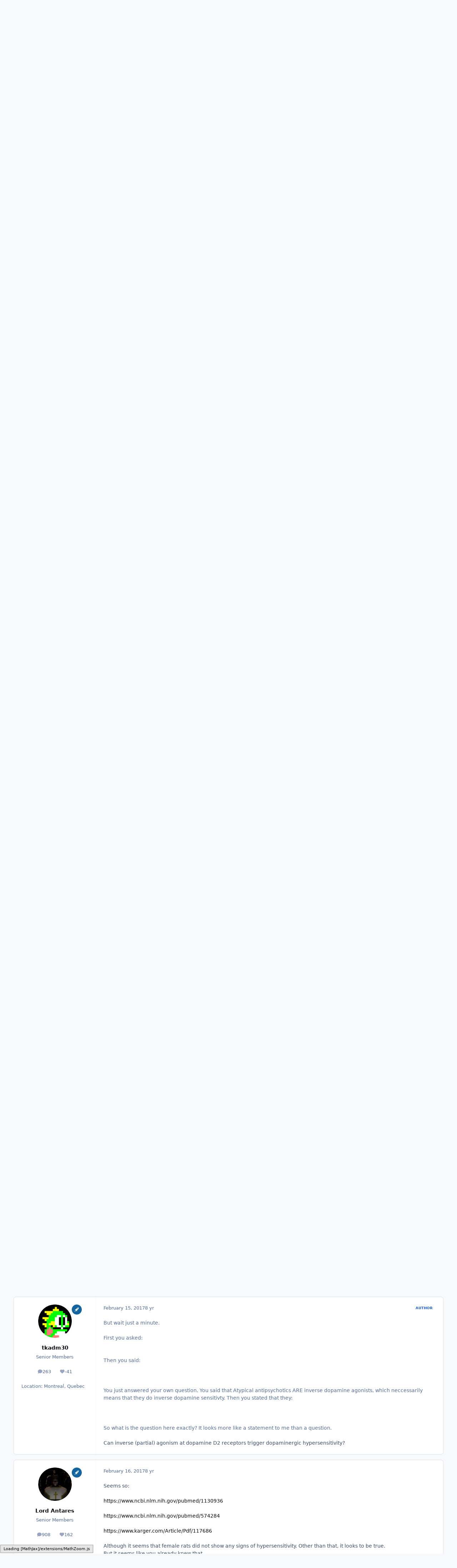

--- FILE ---
content_type: text/html;charset=UTF-8
request_url: https://www.scienceforums.net/topic/103084-drug-induced-schizophrenia/
body_size: 29789
content:
<!DOCTYPE html>
<html lang="en-US" dir="ltr" 

data-ips-path="/topic/103084-drug-induced-schizophrenia/"
data-ips-scheme='system'
data-ips-scheme-active='system'
data-ips-scheme-default='system'
data-ips-theme="1"
data-ips-scheme-toggle="true"


    data-ips-guest


data-ips-theme-setting-change-scheme='1'
data-ips-theme-setting-link-panels='1'
data-ips-theme-setting-nav-bar-icons='0'
data-ips-theme-setting-mobile-icons-location='footer'
data-ips-theme-setting-mobile-footer-labels='1'
data-ips-theme-setting-sticky-sidebar='1'
data-ips-theme-setting-flip-sidebar='0'

data-ips-layout='default'



>
	<head data-ips-hook="head">
		<meta charset="utf-8">
		<title data-ips-hook="title">drug-induced schizophrenia - Anatomy, Physiology and Neuroscience - Science Forums</title>
		
		
		
		

	
	<script>(() => document.documentElement.setAttribute('data-ips-scheme', (window.matchMedia('(prefers-color-scheme:dark)').matches) ? 'dark':'light'))();</script>

		


	<script>
		(() => {
			function getCookie(n) {
				let v = `; ${document.cookie}`, parts = v.split(`; ${n}=`);
				if (parts.length === 2) return parts.pop().split(';').shift();
			}
			
				const c = getCookie('ips4_cookie_consent');
				if(!c) return;
			
			const s = getCookie('ips4_scheme_preference');
			if(!s || s === document.documentElement.getAttribute("data-ips-scheme-active")) return;
			if(s === "system"){
				document.documentElement.setAttribute('data-ips-scheme',(window.matchMedia('(prefers-color-scheme:dark)').matches)?'dark':'light');
			} else {
				document.documentElement.setAttribute("data-ips-scheme",s);
			}
			document.documentElement.setAttribute("data-ips-scheme-active",s);
		})();
	</script>

		
			<!-- Google tag (gtag.js) -->
<script async src="https://www.googletagmanager.com/gtag/js?id=G-ZM370MVZC6"></script>
<script>
  window.dataLayer = window.dataLayer || [];
  function gtag(){dataLayer.push(arguments);}
  gtag('js', new Date());

  gtag('config', 'G-ZM370MVZC6');
</script>
		
		
		
		
		


	<!--!Font Awesome Free 6 by @fontawesome - https://fontawesome.com License - https://fontawesome.com/license/free Copyright 2024 Fonticons, Inc.-->
	<link rel='stylesheet' href='//www.scienceforums.net/applications/core/interface/static/fontawesome/css/all.min.css?v=6.7.2'>



	<link rel='stylesheet' href='//www.scienceforums.net/static/css/core_global_framework_framework.css?v=3dbd7dd3cd1766549576'>

	<link rel='stylesheet' href='//www.scienceforums.net/static/css/core_front_core.css?v=3dbd7dd3cd1766549576'>

	<link rel='stylesheet' href='//www.scienceforums.net/static/css/forums_front_forums.css?v=3dbd7dd3cd1766549576'>

	<link rel='stylesheet' href='//www.scienceforums.net/static/css/forums_front_topics.css?v=3dbd7dd3cd1766549576'>


<!-- Content Config CSS Properties -->
<style id="contentOptionsCSS">
    :root {
        --i-embed-max-width: 500px;
        --i-embed-default-width: 500px;
        --i-embed-media-max-width: 100%;
    }
</style>



	
	
	<style id="themeVariables">
		
			:root{


}
		
	</style>

	
		<style id="themeCustomCSS">
			
		</style>
	

	


		



	<meta name="viewport" content="width=device-width, initial-scale=1, viewport-fit=cover">
	<meta name="apple-mobile-web-app-status-bar-style" content="black-translucent">
	
	
		
		
	
	
		<meta name="twitter:card" content="summary">
	
	
	
		
			
				
					<meta property="og:title" content="drug-induced schizophrenia">
				
			
		
	
		
			
				
					<meta property="og:type" content="website">
				
			
		
	
		
			
				
					<meta property="og:url" content="https://www.scienceforums.net/topic/103084-drug-induced-schizophrenia/">
				
			
		
	
		
			
				
					<meta name="description" content="How can long-term neuroleptic drug (not cannabis) usage trigger psychosis? Is it possible that atypical antipsychotics inverse chemical balance (dopamine/serotonin levels) in the brain? Can atypical antipsychotics cause dopamine hypersensitivity? Thanks.">
				
			
		
	
		
			
				
					<meta property="og:description" content="How can long-term neuroleptic drug (not cannabis) usage trigger psychosis? Is it possible that atypical antipsychotics inverse chemical balance (dopamine/serotonin levels) in the brain? Can atypical antipsychotics cause dopamine hypersensitivity? Thanks.">
				
			
		
	
		
			
				
					<meta property="og:updated_time" content="2017-03-23T11:01:54Z">
				
			
		
	
		
			
				
					<meta property="og:site_name" content="Science Forums">
				
			
		
	
		
			
				
					<meta property="og:locale" content="en_US">
				
			
		
	
		
			
				
					<meta name="keywords" content="width=device-width, initial-scale=1.0">
				
			
		
	
	
		
			<link rel="canonical" href="https://www.scienceforums.net/topic/103084-drug-induced-schizophrenia/">
		
	
	
	
	
	
	<link rel="manifest" href="https://www.scienceforums.net/manifest.webmanifest/">
	
	

	
	

	
	


		

	
	<link rel='icon' href='https://www.scienceforums.net/uploads/monthly_2017_07/favicon.ico.9e86e7300811859c2672763b95da872a.ico' type="image/x-icon">

	</head>
	<body data-ips-hook="body" class="ipsApp ipsApp_front " data-contentClass="IPS\forums\Topic" data-controller="core.front.core.app" data-pageApp="forums" data-pageLocation="front" data-pageModule="forums" data-pageController="topic" data-id="103084" >
		<a href="#ipsLayout__main" class="ipsSkipToContent">Jump to content</a>
		
		
		

<i-pull-to-refresh aria-hidden="true">
	<div class="iPullToRefresh"></div>
</i-pull-to-refresh>
		


		
<script type="text/x-mathjax-config">
	MathJax.Hub.Config({
		extensions: ["tex2jax.js", "TeX/AMSmath.js", "TeX/AMSsymbols.js"],
		jax: ["input/TeX", "output/HTML-CSS"],
		tex2jax: {
			inlineMath: [ ["\[math\]","\[\/math\]"], ["\\(","\\)"], ["\[latex\]","\[\/latex\]"] ],
			processEscapes: true
		},
		"HTML-CSS": { availableFonts: ["TeX"] }
	});
</script>
<script type="text/javascript" async src="https://cdnjs.cloudflare.com/ajax/libs/mathjax/2.7.1/MathJax.js">
</script>

		<div class="ipsLayout" id="ipsLayout" data-ips-hook="layout">
			
			<div class="ipsLayout__app" data-ips-hook="app">
				
				<div data-ips-hook="mobileHeader" class="ipsMobileHeader ipsResponsive_header--mobile">
					
<a href="https://www.scienceforums.net/" data-ips-hook="logo" class="ipsLogo ipsLogo--mobile" accesskey="1">
	
		

		

	
  	<div class="ipsLogo__text">
		<span class="ipsLogo__name" data-ips-theme-text="set__i-logo-text">Science Forums</span>
		
			<span class="ipsLogo__slogan" data-ips-theme-text="set__i-logo-slogan"></span>
		
	</div>
</a>
					
<ul data-ips-hook="mobileNavHeader" class="ipsMobileNavIcons ipsResponsive_header--mobile">
	
		<li data-el="guest">
			<button type="button" class="ipsMobileNavIcons__button ipsMobileNavIcons__button--primary" aria-controls="ipsOffCanvas--guest" aria-expanded="false" data-ipscontrols>
				<span>Sign In</span>
			</button>
		</li>
	
	
	
		
	
    
	
	
</ul>
				</div>
				
				


				
					
<nav class="ipsBreadcrumb ipsBreadcrumb--mobile ipsResponsive_header--mobile" aria-label="Breadcrumbs" >
	<ol itemscope itemtype="https://schema.org/BreadcrumbList" class="ipsBreadcrumb__list">
		<li itemprop="itemListElement" itemscope itemtype="https://schema.org/ListItem">
			<a title="Home" href="https://www.scienceforums.net/" itemprop="item">
				<i class="fa-solid fa-house-chimney"></i> <span itemprop="name">Home</span>
			</a>
			<meta itemprop="position" content="1">
		</li>
		
		
		
			
				<li itemprop="itemListElement" itemscope itemtype="https://schema.org/ListItem">
					<a href="https://www.scienceforums.net/forum/80-sciences/" itemprop="item">
						<span itemprop="name">Sciences </span>
					</a>
					<meta itemprop="position" content="2">
				</li>
			
			
		
			
				<li itemprop="itemListElement" itemscope itemtype="https://schema.org/ListItem">
					<a href="https://www.scienceforums.net/forum/22-medical-science/" itemprop="item">
						<span itemprop="name">Medical Science </span>
					</a>
					<meta itemprop="position" content="3">
				</li>
			
			
		
			
				<li itemprop="itemListElement" itemscope itemtype="https://schema.org/ListItem">
					<a href="https://www.scienceforums.net/forum/19-anatomy-physiology-and-neuroscience/" itemprop="item">
						<span itemprop="name">Anatomy, Physiology and Neuroscience </span>
					</a>
					<meta itemprop="position" content="4">
				</li>
			
			
		
			
				<li aria-current="location" itemprop="itemListElement" itemscope itemtype="https://schema.org/ListItem">
					<span itemprop="name">drug-induced schizophrenia</span>
					<meta itemprop="position" content="5">
				</li>
			
			
		
	</ol>
	<ul class="ipsBreadcrumb__feed" data-ips-hook="feed">
		
		<li >
			<a data-action="defaultStream" href="https://www.scienceforums.net/discover/" ><i class="fa-regular fa-file-lines"></i> <span data-role="defaultStreamName">All Activity</span></a>
		</li>
	</ul>
</nav>
				
				
					<header data-ips-hook="header" class="ipsHeader ipsResponsive_header--desktop">
						
						
							<div data-ips-hook="primaryHeader" class="ipsHeader__primary" >
								<div class="ipsWidth ipsHeader__align">
									<div data-ips-header-position="4" class="ipsHeader__start">


	
		<div data-ips-header-content='logo'>
			<!-- logo -->
			
				
<a href="https://www.scienceforums.net/" data-ips-hook="logo" class="ipsLogo ipsLogo--desktop" accesskey="1">
	
		

		

	
  	<div class="ipsLogo__text">
		<span class="ipsLogo__name" data-ips-theme-text="set__i-logo-text">Science Forums</span>
		
			<span class="ipsLogo__slogan" data-ips-theme-text="set__i-logo-slogan"></span>
		
	</div>
</a>
			
			
			    
			    
			    
			    
			
		</div>
	

	

	

	

	
</div>
									<div data-ips-header-position="5" class="ipsHeader__center">


	

	
		<div data-ips-header-content='navigation'>
			<!-- navigation -->
			
			
			    
				    


<nav data-ips-hook="navBar" class="ipsNav" aria-label="Primary">
	<i-navigation-menu>
		<ul class="ipsNavBar" data-role="menu">
			


	
		
		
			
		
		
		<li  data-id="1" data-active data-navApp="core" data-navExt="Menu" >
			
			
				
					<button aria-expanded="false" aria-controls="elNavSecondary_1" data-ipscontrols type="button">
						<span class="ipsNavBar__icon" aria-hidden="true">
							
								<i class="fa-solid" style="--icon:'\f1c5'"></i>
							
						</span>
						<span class="ipsNavBar__text">
							<span class="ipsNavBar__label">Browse</span>
							<i class="fa-solid fa-angle-down"></i>
						</span>
					</button>
					
						<ul class='ipsNav__dropdown' id='elNavSecondary_1' data-ips-hidden-light-dismiss hidden>
							


	
		
		
			
		
		
		<li  data-id="8" data-active data-navApp="forums" data-navExt="Forums" >
			
			
				
					<a href="https://www.scienceforums.net"  data-navItem-id="8" aria-current="page">
						<span class="ipsNavBar__icon" aria-hidden="true">
							
								<i class="fa-solid" style="--icon:'\f075'"></i>
							
						</span>
						<span class="ipsNavBar__text">
							<span class="ipsNavBar__label">Forums</span>
						</span>
					</a>
				
			
		</li>
	

	
		
		
		
		<li  data-id="9"  data-navApp="calendar" data-navExt="Calendar" >
			
			
				
					<a href="https://www.scienceforums.net/events/"  data-navItem-id="9" >
						<span class="ipsNavBar__icon" aria-hidden="true">
							
								<i class="fa-solid" style="--icon:'\f133'"></i>
							
						</span>
						<span class="ipsNavBar__text">
							<span class="ipsNavBar__label">Events</span>
						</span>
					</a>
				
			
		</li>
	

	
		
		
		
		<li  data-id="10"  data-navApp="core" data-navExt="Guidelines" >
			
			
				
					<a href="https://www.scienceforums.net/guidelines/"  data-navItem-id="10" >
						<span class="ipsNavBar__icon" aria-hidden="true">
							
								<i class="fa-solid" style="--icon:'\f058'"></i>
							
						</span>
						<span class="ipsNavBar__text">
							<span class="ipsNavBar__label">Guidelines</span>
						</span>
					</a>
				
			
		</li>
	

	
		
		
		
		<li  data-id="11"  data-navApp="core" data-navExt="StaffDirectory" >
			
			
				
					<a href="https://www.scienceforums.net/staff/"  data-navItem-id="11" >
						<span class="ipsNavBar__icon" aria-hidden="true">
							
								<i class="fa-solid" style="--icon:'\f2bb'"></i>
							
						</span>
						<span class="ipsNavBar__text">
							<span class="ipsNavBar__label">Staff</span>
						</span>
					</a>
				
			
		</li>
	

	
		
		
		
		<li  data-id="12"  data-navApp="core" data-navExt="OnlineUsers" >
			
			
				
					<a href="https://www.scienceforums.net/online/"  data-navItem-id="12" >
						<span class="ipsNavBar__icon" aria-hidden="true">
							
								<i class="fa-solid" style="--icon:'\f017'"></i>
							
						</span>
						<span class="ipsNavBar__text">
							<span class="ipsNavBar__label">Online Users</span>
						</span>
					</a>
				
			
		</li>
	

	
		
		
		
		<li  data-id="13"  data-navApp="core" data-navExt="Leaderboard" >
			
			
				
					<a href="https://www.scienceforums.net/leaderboard/"  data-navItem-id="13" >
						<span class="ipsNavBar__icon" aria-hidden="true">
							
								<i class="fa-solid" style="--icon:'\f091'"></i>
							
						</span>
						<span class="ipsNavBar__text">
							<span class="ipsNavBar__label">Leaderboard</span>
						</span>
					</a>
				
			
		</li>
	

						</ul>
					
				
			
		</li>
	

	
		
		
		
		<li  data-id="2"  data-navApp="core" data-navExt="Menu" >
			
			
				
					<button aria-expanded="false" aria-controls="elNavSecondary_2" data-ipscontrols type="button">
						<span class="ipsNavBar__icon" aria-hidden="true">
							
								<i class="fa-solid" style="--icon:'\f1c5'"></i>
							
						</span>
						<span class="ipsNavBar__text">
							<span class="ipsNavBar__label">Activity</span>
							<i class="fa-solid fa-angle-down"></i>
						</span>
					</button>
					
						<ul class='ipsNav__dropdown' id='elNavSecondary_2' data-ips-hidden-light-dismiss hidden>
							


	
		
		
		
		<li  data-id="3"  data-navApp="core" data-navExt="AllActivity" >
			
			
				
					<a href="https://www.scienceforums.net/discover/"  data-navItem-id="3" >
						<span class="ipsNavBar__icon" aria-hidden="true">
							
								<i class="fa-solid" style="--icon:'\f0ca'"></i>
							
						</span>
						<span class="ipsNavBar__text">
							<span class="ipsNavBar__label">All Activity</span>
						</span>
					</a>
				
			
		</li>
	

	

	

	

	
		
		
		
		<li  data-id="7"  data-navApp="core" data-navExt="Search" >
			
			
				
					<a href="https://www.scienceforums.net/search/"  data-navItem-id="7" >
						<span class="ipsNavBar__icon" aria-hidden="true">
							
								<i class="fa-solid" style="--icon:'\f002'"></i>
							
						</span>
						<span class="ipsNavBar__text">
							<span class="ipsNavBar__label">Search</span>
						</span>
					</a>
				
			
		</li>
	

						</ul>
					
				
			
		</li>
	

	
		
		
		
		<li  data-id="14"  data-navApp="core" data-navExt="Leaderboard" >
			
			
				
					<a href="https://www.scienceforums.net/leaderboard/"  data-navItem-id="14" >
						<span class="ipsNavBar__icon" aria-hidden="true">
							
								<i class="fa-solid" style="--icon:'\f091'"></i>
							
						</span>
						<span class="ipsNavBar__text">
							<span class="ipsNavBar__label">Leaderboard</span>
						</span>
					</a>
				
			
		</li>
	

	

	
		
		
		
		<li  data-id="17"  data-navApp="core" data-navExt="Menu" >
			
			
				
					<button aria-expanded="false" aria-controls="elNavSecondary_17" data-ipscontrols type="button">
						<span class="ipsNavBar__icon" aria-hidden="true">
							
								<i class="fa-solid fa-cart-shopping"></i>
							
						</span>
						<span class="ipsNavBar__text">
							<span class="ipsNavBar__label">Store</span>
							<i class="fa-solid fa-angle-down"></i>
						</span>
					</button>
					
						<ul class='ipsNav__dropdown' id='elNavSecondary_17' data-ips-hidden-light-dismiss hidden>
							


	

	

	

	

	
		
		
		
		<li  data-id="20"  data-navApp="nexus" data-navExt="Subscriptions" >
			
			
				
					<a href="https://www.scienceforums.net/subscriptions/"  data-navItem-id="20" >
						<span class="ipsNavBar__icon" aria-hidden="true">
							
								<i class="fa-solid" style="--icon:'\f021'"></i>
							
						</span>
						<span class="ipsNavBar__text">
							<span class="ipsNavBar__label">Subscriptions</span>
						</span>
					</a>
				
			
		</li>
	

	

	
		
		
		
		<li  data-id="18"  data-navApp="nexus" data-navExt="Store" >
			
			
				
					<a href="https://www.scienceforums.net/store/"  data-navItem-id="18" >
						<span class="ipsNavBar__icon" aria-hidden="true">
							
								<i class="fa-solid" style="--icon:'\f07a'"></i>
							
						</span>
						<span class="ipsNavBar__text">
							<span class="ipsNavBar__label">Store</span>
						</span>
					</a>
				
			
		</li>
	

						</ul>
					
				
			
		</li>
	

			<li data-role="moreLi" hidden>
				<button aria-expanded="false" aria-controls="nav__more" data-ipscontrols type="button">
					<span class="ipsNavBar__icon" aria-hidden="true">
						<i class="fa-solid fa-bars"></i>
					</span>
					<span class="ipsNavBar__text">
						<span class="ipsNavBar__label">More</span>
						<i class="fa-solid fa-angle-down"></i>
					</span>
				</button>
				<ul class="ipsNav__dropdown" id="nav__more" data-role="moreMenu" data-ips-hidden-light-dismiss hidden></ul>
			</li>
		</ul>
		<div class="ipsNavPriority js-ipsNavPriority" aria-hidden="true">
			<ul class="ipsNavBar" data-role="clone">
				<li data-role="moreLiClone">
					<button aria-expanded="false" aria-controls="nav__more" data-ipscontrols type="button">
						<span class="ipsNavBar__icon" aria-hidden="true">
							<i class="fa-solid fa-bars"></i>
						</span>
						<span class="ipsNavBar__text">
							<span class="ipsNavBar__label">More</span>
							<i class="fa-solid fa-angle-down"></i>
						</span>
					</button>
				</li>
				


	
		
		
			
		
		
		<li  data-id="1" data-active data-navApp="core" data-navExt="Menu" >
			
			
				
					<button aria-expanded="false" aria-controls="elNavSecondary_1" data-ipscontrols type="button">
						<span class="ipsNavBar__icon" aria-hidden="true">
							
								<i class="fa-solid" style="--icon:'\f1c5'"></i>
							
						</span>
						<span class="ipsNavBar__text">
							<span class="ipsNavBar__label">Browse</span>
							<i class="fa-solid fa-angle-down"></i>
						</span>
					</button>
					
				
			
		</li>
	

	
		
		
		
		<li  data-id="2"  data-navApp="core" data-navExt="Menu" >
			
			
				
					<button aria-expanded="false" aria-controls="elNavSecondary_2" data-ipscontrols type="button">
						<span class="ipsNavBar__icon" aria-hidden="true">
							
								<i class="fa-solid" style="--icon:'\f1c5'"></i>
							
						</span>
						<span class="ipsNavBar__text">
							<span class="ipsNavBar__label">Activity</span>
							<i class="fa-solid fa-angle-down"></i>
						</span>
					</button>
					
				
			
		</li>
	

	
		
		
		
		<li  data-id="14"  data-navApp="core" data-navExt="Leaderboard" >
			
			
				
					<a href="https://www.scienceforums.net/leaderboard/"  data-navItem-id="14" >
						<span class="ipsNavBar__icon" aria-hidden="true">
							
								<i class="fa-solid" style="--icon:'\f091'"></i>
							
						</span>
						<span class="ipsNavBar__text">
							<span class="ipsNavBar__label">Leaderboard</span>
						</span>
					</a>
				
			
		</li>
	

	

	
		
		
		
		<li  data-id="17"  data-navApp="core" data-navExt="Menu" >
			
			
				
					<button aria-expanded="false" aria-controls="elNavSecondary_17" data-ipscontrols type="button">
						<span class="ipsNavBar__icon" aria-hidden="true">
							
								<i class="fa-solid fa-cart-shopping"></i>
							
						</span>
						<span class="ipsNavBar__text">
							<span class="ipsNavBar__label">Store</span>
							<i class="fa-solid fa-angle-down"></i>
						</span>
					</button>
					
				
			
		</li>
	

			</ul>
		</div>
	</i-navigation-menu>
</nav>
			    
			    
			    
			    
			
		</div>
	

	

	

	
</div>
									<div data-ips-header-position="6" class="ipsHeader__end">


	

	

	
		<div data-ips-header-content='user'>
			<!-- user -->
			
			
			    
			    
				    

	<ul id="elUserNav" data-ips-hook="userBarGuest" class="ipsUserNav ipsUserNav--guest">
        
		
        
        
        
            
            <li id="elSignInLink" data-el="sign-in">
                <button type="button" id="elUserSignIn" popovertarget="elUserSignIn_menu" class="ipsUserNav__link">
                	<i class="fa-solid fa-circle-user"></i>
                	<span class="ipsUserNav__text">Existing user? Sign In</span>
                </button>                
                
<i-dropdown popover id="elUserSignIn_menu">
	<div class="iDropdown">
		<form accept-charset='utf-8' method='post' action='https://www.scienceforums.net/login/'>
			<input type="hidden" name="csrfKey" value="cd78a70b2edf91a39ffd42225e9bc0bd">
			<input type="hidden" name="ref" value="aHR0cHM6Ly93d3cuc2NpZW5jZWZvcnVtcy5uZXQvdG9waWMvMTAzMDg0LWRydWctaW5kdWNlZC1zY2hpem9waHJlbmlhLw==">
			<div data-role="loginForm">
				
				
				
					<div class='ipsColumns ipsColumns--lines'>
						<div class='ipsColumns__primary' id='elUserSignIn_internal'>
							
<div class="">
	<h4 class="ipsTitle ipsTitle--h3 i-padding_2 i-padding-bottom_0 i-color_hard">Sign In</h4>
	<ul class='ipsForm ipsForm--vertical ipsForm--login-popup'>
		<li class="ipsFieldRow ipsFieldRow--noLabel ipsFieldRow--fullWidth">
			<label class="ipsFieldRow__label" for="login_popup_email">Email Address</label>
			<div class="ipsFieldRow__content">
                <input type="email" class='ipsInput ipsInput--text' placeholder="Email Address" name="auth" autocomplete="email" id='login_popup_email'>
			</div>
		</li>
		<li class="ipsFieldRow ipsFieldRow--noLabel ipsFieldRow--fullWidth">
			<label class="ipsFieldRow__label" for="login_popup_password">Password</label>
			<div class="ipsFieldRow__content">
				<input type="password" class='ipsInput ipsInput--text' placeholder="Password" name="password" autocomplete="current-password" id='login_popup_password'>
			</div>
		</li>
		<li class="ipsFieldRow ipsFieldRow--checkbox">
			<input type="checkbox" name="remember_me" id="remember_me_checkbox_popup" value="1" checked class="ipsInput ipsInput--toggle">
			<div class="ipsFieldRow__content">
				<label class="ipsFieldRow__label" for="remember_me_checkbox_popup">Remember me</label>
				<div class="ipsFieldRow__desc">Not recommended on shared computers</div>
			</div>
		</li>
		<li class="ipsSubmitRow">
			<button type="submit" name="_processLogin" value="usernamepassword" class="ipsButton ipsButton--primary i-width_100p">Sign In</button>
			
				<p class="i-color_soft i-link-color_inherit i-font-weight_500 i-font-size_-1 i-margin-top_2">
					
						<a href='https://www.scienceforums.net/lostpassword/' data-ipsDialog data-ipsDialog-title='Forgot your password?'>
					
					Forgot your password?</a>
				</p>
			
		</li>
	</ul>
</div>
						</div>
						<div class='ipsColumns__secondary i-basis_280'>
							<div id='elUserSignIn_external'>
								<p class='ipsTitle ipsTitle--h3 i-padding_2 i-padding-bottom_0 i-color_soft'>Or sign in with...</p>
								<div class='i-grid i-gap_2 i-padding_2'>
									
										<div>
											

<button type="submit" name="_processLogin" value="2" class='ipsSocial ipsSocial--facebook' style="background-color: #3a579a">
	
		<span class='ipsSocial__icon'>
			
				
					<svg xmlns="http://www.w3.org/2000/svg" viewBox="0 0 320 512"><path d="M80 299.3V512H196V299.3h86.5l18-97.8H196V166.9c0-51.7 20.3-71.5 72.7-71.5c16.3 0 29.4 .4 37 1.2V7.9C291.4 4 256.4 0 236.2 0C129.3 0 80 50.5 80 159.4v42.1H14v97.8H80z"/></svg>
				
			
		</span>
		<span class='ipsSocial__text'>Sign in with Facebook</span>
	
</button>
										</div>
									
										<div>
											

<button type="submit" name="_processLogin" value="9" class='ipsSocial ipsSocial--twitter' style="background-color: #000000">
	
		<span class='ipsSocial__icon'>
			
				
					<svg xmlns="http://www.w3.org/2000/svg" viewBox="0 0 512 512"><path d="M389.2 48h70.6L305.6 224.2 487 464H345L233.7 318.6 106.5 464H35.8L200.7 275.5 26.8 48H172.4L272.9 180.9 389.2 48zM364.4 421.8h39.1L151.1 88h-42L364.4 421.8z"/></svg>
				
			
		</span>
		<span class='ipsSocial__text'>Sign in with X</span>
	
</button>
										</div>
									
								</div>
							</div>
						</div>
					</div>
				
			</div>
		</form>
	</div>
</i-dropdown>
            </li>
            
        
		
			<li data-el="sign-up">
				
					<a href="https://www.scienceforums.net/register/" class="ipsUserNav__link ipsUserNav__link--sign-up"  id="elRegisterButton">
						<i class="fa-solid fa-user-plus"></i>
						<span class="ipsUserNav__text">Sign Up</span>
					</a>
				
			</li>
		
		

    <li class='ipsHide' id='elCart_container'></li>

	</ul>

			    
			    
			    
			
		</div>
	

	

	
</div>
								</div>
							</div>
						
						
							<div data-ips-hook="secondaryHeader" class="ipsHeader__secondary" >
								<div class="ipsWidth ipsHeader__align">
									<div data-ips-header-position="7" class="ipsHeader__start">


	

	

	

	
		<div data-ips-header-content='breadcrumb'>
			<!-- breadcrumb -->
			
			
			    
			    
			    
				    
<nav class="ipsBreadcrumb ipsBreadcrumb--top " aria-label="Breadcrumbs" >
	<ol itemscope itemtype="https://schema.org/BreadcrumbList" class="ipsBreadcrumb__list">
		<li itemprop="itemListElement" itemscope itemtype="https://schema.org/ListItem">
			<a title="Home" href="https://www.scienceforums.net/" itemprop="item">
				<i class="fa-solid fa-house-chimney"></i> <span itemprop="name">Home</span>
			</a>
			<meta itemprop="position" content="1">
		</li>
		
		
		
			
				<li itemprop="itemListElement" itemscope itemtype="https://schema.org/ListItem">
					<a href="https://www.scienceforums.net/forum/80-sciences/" itemprop="item">
						<span itemprop="name">Sciences </span>
					</a>
					<meta itemprop="position" content="2">
				</li>
			
			
		
			
				<li itemprop="itemListElement" itemscope itemtype="https://schema.org/ListItem">
					<a href="https://www.scienceforums.net/forum/22-medical-science/" itemprop="item">
						<span itemprop="name">Medical Science </span>
					</a>
					<meta itemprop="position" content="3">
				</li>
			
			
		
			
				<li itemprop="itemListElement" itemscope itemtype="https://schema.org/ListItem">
					<a href="https://www.scienceforums.net/forum/19-anatomy-physiology-and-neuroscience/" itemprop="item">
						<span itemprop="name">Anatomy, Physiology and Neuroscience </span>
					</a>
					<meta itemprop="position" content="4">
				</li>
			
			
		
			
				<li aria-current="location" itemprop="itemListElement" itemscope itemtype="https://schema.org/ListItem">
					<span itemprop="name">drug-induced schizophrenia</span>
					<meta itemprop="position" content="5">
				</li>
			
			
		
	</ol>
	<ul class="ipsBreadcrumb__feed" data-ips-hook="feed">
		
		<li >
			<a data-action="defaultStream" href="https://www.scienceforums.net/discover/" ><i class="fa-regular fa-file-lines"></i> <span data-role="defaultStreamName">All Activity</span></a>
		</li>
	</ul>
</nav>
			    
			    
			
		</div>
	

	
</div>
									<div data-ips-header-position="8" class="ipsHeader__center">


	

	

	

	

	
</div>
									<div data-ips-header-position="9" class="ipsHeader__end">


	

	

	

	

	
		<div data-ips-header-content='search'>
			<!-- search -->
			
			
			    
			    
			    
			    
				    

	<button class='ipsSearchPseudo' popovertarget="ipsSearchDialog" type="button">
		<i class="fa-solid fa-magnifying-glass"></i>
		<span>Search...</span>
	</button>

			    
			
		</div>
	
</div>
								</div>
							</div>
						
					</header>
				
				<main data-ips-hook="main" class="ipsLayout__main" id="ipsLayout__main" tabindex="-1">
					<div class="ipsWidth ipsWidth--main-content">
						<div class="ipsContentWrap">
							
							

							<div class="ipsLayout__columns">
								<section data-ips-hook="primaryColumn" class="ipsLayout__primary-column">
									
										<div class="i-margin-bottom_block" data-ips-ad="global_header">
											<div style="text-align:right">    
<script async src="https://pagead2.googlesyndication.com/pagead/js/adsbygoogle.js?client=ca-pub-3828083772151627"
     crossorigin="anonymous"></script>
</div>     
										</div>
									
									
									
                                    
									

	





    
    

									




<!-- Start #ipsTopicView -->
<div class="ipsBlockSpacer" id="ipsTopicView" data-ips-topic-ui="traditional" data-ips-topic-first-page="true" data-ips-topic-comments="all">




<div class="ipsBox ipsBox--topicHeader ipsPull">
	<header class="ipsPageHeader">
		<div class="ipsPageHeader__row">
			<div data-ips-hook="header" class="ipsPageHeader__primary">
				<div class="ipsPageHeader__title">
					
						<h1 data-ips-hook="title">drug-induced schizophrenia</h1>
					
					<div data-ips-hook="badges" class="ipsBadges">
						
					</div>
				</div>
				
				
			</div>
			
		</div>
		
		
			<!-- PageHeader footer is only shown in traditional view -->
			<div class="ipsPageHeader__row ipsPageHeader__row--footer">
				<div class="ipsPageHeader__primary">
					<div class="ipsPhotoPanel ipsPhotoPanel--inline">
						


	<a data-ips-hook="userPhotoWithUrl" href="https://www.scienceforums.net/profile/125117-tkadm30/" rel="nofollow" data-ipshover data-ipshover-width="370" data-ipshover-target="https://www.scienceforums.net/profile/125117-tkadm30/?do=hovercard"  class="ipsUserPhoto ipsUserPhoto--fluid" title="Go to tkadm30's profile" data-group="18" aria-hidden="true" tabindex="-1">
		<img src="https://www.scienceforums.net/uploads/profile/photo-thumb-125117.png" alt="tkadm30" loading="lazy">
	</a>

						<div data-ips-hook="topicHeaderMetaData" class="ipsPhotoPanel__text">
							<div class="ipsPhotoPanel__primary">


<a href='https://www.scienceforums.net/profile/125117-tkadm30/' rel="nofollow" data-ipsHover data-ipsHover-width='370' data-ipsHover-target='https://www.scienceforums.net/profile/125117-tkadm30/?do=hovercard&amp;referrer=https%253A%252F%252Fwww.scienceforums.net%252Ftopic%252F103084-drug-induced-schizophrenia%252F' title="Go to tkadm30's profile" class="ipsUsername" translate="no">tkadm30</a></div>
							<div class="ipsPhotoPanel__secondary"><time datetime='2017-02-13T10:42:23Z' title='02/13/17 10:42  AM' data-short='8 yr' class='ipsTime ipsTime--long'><span class='ipsTime__long'>February 13, 2017</span><span class='ipsTime__short'>8 yr</span></time> in <a href="https://www.scienceforums.net/forum/19-anatomy-physiology-and-neuroscience/" class="i-font-weight_600">Anatomy, Physiology and Neuroscience</a></div>
						</div>
					</div>
				</div>
				
			</div>
		
	</header>

	

</div>

<!-- Large topic warnings -->






<!-- These can be hidden on traditional first page using <div data-ips-hide="traditional-first"> -->


<!-- Content messages -->









<div class="i-flex i-flex-wrap_wrap-reverse i-align-items_center i-gap_3">

	<!-- All replies / Helpful Replies: This isn't shown on the first page, due to data-ips-hide="traditional-first" -->
	

	<!-- Start new topic, Reply to topic: Shown on all views -->
	<ul data-ips-hook="topicMainButtons" class="i-flex_11 ipsButtons ipsButtons--main">
		<li>
			
		</li>
		
		
	</ul>
</div>





<section data-controller='core.front.core.recommendedComments' data-url='https://www.scienceforums.net/topic/103084-drug-induced-schizophrenia/?recommended=comments' class='ipsBox ipsBox--featuredComments ipsRecommendedComments ipsHide'>
	<div data-role="recommendedComments">
		<header class='ipsBox__header'>
			<h2>Featured Replies</h2>
			

<div class='ipsCarouselNav ' data-ipscarousel='topic-featured-posts' >
	<button class='ipsCarouselNav__button' data-carousel-arrow='prev'><span class="ipsInvisible">Previous carousel slide</span><i class='fa-ips' aria-hidden='true'></i></button>
	<button class='ipsCarouselNav__button' data-carousel-arrow='next'><span class="ipsInvisible">Next carousel slide</span><i class='fa-ips' aria-hidden='true'></i></button>
</div>
		</header>
		
	</div>
</section>

<div id="comments" data-controller="core.front.core.commentFeed,forums.front.topic.view, core.front.core.ignoredComments" data-autopoll data-baseurl="https://www.scienceforums.net/topic/103084-drug-induced-schizophrenia/" data-lastpage data-feedid="forums-ips_forums_topic-103084" class="cTopic ipsBlockSpacer" data-follow-area-id="topic-103084">

	<div data-ips-hook="topicPostFeed" id="elPostFeed" class="ipsEntries ipsPull ipsEntries--topic" data-role="commentFeed" data-controller="core.front.core.moderation" >

		
		<form action="https://www.scienceforums.net/topic/103084-drug-induced-schizophrenia/?csrfKey=cd78a70b2edf91a39ffd42225e9bc0bd&amp;do=multimodComment" method="post" data-ipspageaction data-role="moderationTools">
			
			
				

					

					
					



<a id="findComment-971659"></a>
<div id="comment-971659"></div>
<article data-ips-hook="postWrapper" id="elComment_971659" class="
		ipsEntry js-ipsEntry  ipsEntry--post 
        
        
        
        
        
		"   data-ips-first-post>
	
		<aside data-ips-hook="topicAuthorColumn" class="ipsEntry__author-column">
			
			<div data-ips-hook="postUserPhoto" class="ipsAvatarStack">
				


	<a data-ips-hook="userPhotoWithUrl" href="https://www.scienceforums.net/profile/125117-tkadm30/" rel="nofollow" data-ipshover data-ipshover-width="370" data-ipshover-target="https://www.scienceforums.net/profile/125117-tkadm30/?do=hovercard"  class="ipsUserPhoto ipsUserPhoto--fluid" title="Go to tkadm30's profile" data-group="18" aria-hidden="true" tabindex="-1">
		<img src="https://www.scienceforums.net/uploads/profile/photo-thumb-125117.png" alt="tkadm30" loading="lazy">
	</a>

				
				
					
<img src='https://www.scienceforums.net/static/resources/core_84c1e40ea0e759e3f1505eb1788ddf3c_default_rank.png' loading="lazy" alt="Atom" class="ipsAvatarStack__rank" data-ipsTooltip title="Rank: Atom (5/13)">
								
			</div>
			<h3 data-ips-hook="postUsername" class="ipsEntry__username">
				
				


<a href='https://www.scienceforums.net/profile/125117-tkadm30/' rel="nofollow" data-ipsHover data-ipsHover-width='370' data-ipsHover-target='https://www.scienceforums.net/profile/125117-tkadm30/?do=hovercard&amp;referrer=https%253A%252F%252Fwww.scienceforums.net%252Ftopic%252F103084-drug-induced-schizophrenia%252F' title="Go to tkadm30's profile" class="ipsUsername" translate="no">tkadm30</a>
				
			</h3>
			
				<div data-ips-hook="postUserGroup" class="ipsEntry__group">
					
						<span style='color:#'>Senior Members</span>
					
				</div>
			
			
			
				<ul data-ips-hook="postUserStats" class="ipsEntry__authorStats ipsEntry__authorStats--minimal">
					<li data-i-el="posts">
						
							<a href="https://www.scienceforums.net/profile/125117-tkadm30/content/" rel="nofollow" title="Posts" data-ipstooltip>
								<i class="fa-solid fa-comment"></i>
								<span data-i-el="number">263</span>
								<span data-i-el="label">posts</span>
							</a>
						
					</li>
					
					
						<li data-ips-hook="postUserBadges" data-i-el="badges">
							<a href="https://www.scienceforums.net/profile/125117-tkadm30/badges/" data-action="badgeLog" title="Badges">
								<i class="fa-solid fa-award"></i>
								<span data-i-el="number">0</span>
								<span data-i-el="label">Badges</span>
							</a>
						</li>
					
					
						<li data-ips-hook="postUserReputation" data-i-el="reputation">
							
								<span>
									<i class="fa-solid fa-heart"></i>
									<span data-i-el="number">-41</span>
									<span data-i-el="label">Reputation</span>
								</span>
							
						</li>
					
				</ul>
				<ul data-ips-hook="postUserCustomFields" class="ipsEntry__authorFields">
					

	
		<li data-el='core_pfield_6' data-role='custom-field'>
			
<span class='ft'>Location:</span> <span class='fc'>Montreal, Quebec</span>
		</li>
	

				</ul>
			
			
		</aside>
	
	
<aside data-ips-hook="topicAuthorColumn" class="ipsEntry__header" data-feedid="forums-ips_forums_topic-103084">
	<div class="ipsEntry__header-align">

		<div class="ipsPhotoPanel">
			<!-- Avatar -->
			<div class="ipsAvatarStack" data-ips-hook="postUserPhoto">
				


	<a data-ips-hook="userPhotoWithUrl" href="https://www.scienceforums.net/profile/125117-tkadm30/" rel="nofollow" data-ipshover data-ipshover-width="370" data-ipshover-target="https://www.scienceforums.net/profile/125117-tkadm30/?do=hovercard"  class="ipsUserPhoto ipsUserPhoto--fluid" title="Go to tkadm30's profile" data-group="18" aria-hidden="true" tabindex="-1">
		<img src="https://www.scienceforums.net/uploads/profile/photo-thumb-125117.png" alt="tkadm30" loading="lazy">
	</a>

				
					
<img src='https://www.scienceforums.net/static/resources/core_84c1e40ea0e759e3f1505eb1788ddf3c_default_rank.png' loading="lazy" alt="Atom" class="ipsAvatarStack__rank" data-ipsTooltip title="Rank: Atom (5/13)">
				
				
			</div>
			<!-- Username -->
			<div class="ipsPhotoPanel__text">
				<h3 data-ips-hook="postUsername" class="ipsEntry__username">
					


<a href='https://www.scienceforums.net/profile/125117-tkadm30/' rel="nofollow" data-ipsHover data-ipsHover-width='370' data-ipsHover-target='https://www.scienceforums.net/profile/125117-tkadm30/?do=hovercard&amp;referrer=https%253A%252F%252Fwww.scienceforums.net%252Ftopic%252F103084-drug-induced-schizophrenia%252F' title="Go to tkadm30's profile" class="ipsUsername" translate="no">tkadm30</a>
					
						<span class="ipsEntry__group">
							
								<span style='color:#'>Senior Members</span>
							
						</span>
					
					
				</h3>
				<p class="ipsPhotoPanel__secondary">
					<time datetime='2017-02-13T10:42:23Z' title='02/13/17 10:42  AM' data-short='8 yr' class='ipsTime ipsTime--long'><span class='ipsTime__long'>February 13, 2017</span><span class='ipsTime__short'>8 yr</span></time>
				</p>
			</div>
		</div>

		<!-- Minimal badges -->
		<ul data-ips-hook="postBadgesSecondary" class="ipsBadges">
			
			
			
			
			
			
		</ul>

		

		

		
			<!-- Expand mini profile -->
			<button class="ipsEntry__topButton ipsEntry__topButton--profile" type="button" aria-controls="mini-profile-971659" aria-expanded="false" data-ipscontrols data-ipscontrols-src="https://www.scienceforums.net/?&amp;app=core&amp;module=system&amp;controller=ajax&amp;do=miniProfile&amp;authorId=125117&amp;solvedCount=load" aria-label="Author stats" data-ipstooltip><i class="fa-solid fa-chevron-down" aria-hidden="true"></i></button>
		

        
<!-- Mini profile -->

	<div id='mini-profile-971659' data-ips-hidden-animation="slide-fade" hidden class="ipsEntry__profile-row ipsLoading ipsLoading--small">
        
            <ul class='ipsEntry__profile'></ul>
        
	</div>

	</div>
</aside>
	

<div id="comment-971659_wrap" data-controller="core.front.core.comment" data-feedid="forums-ips_forums_topic-103084" data-commentapp="forums" data-commenttype="forums" data-commentid="971659" data-quotedata="{&quot;userid&quot;:125117,&quot;username&quot;:&quot;tkadm30&quot;,&quot;timestamp&quot;:1486982543,&quot;contentapp&quot;:&quot;forums&quot;,&quot;contenttype&quot;:&quot;forums&quot;,&quot;contentid&quot;:103084,&quot;contentclass&quot;:&quot;forums_Topic&quot;,&quot;contentcommentid&quot;:971659}" class="ipsEntry__content js-ipsEntry__content"   data-first-post="true" data-first-page="true" >
	<div class="ipsEntry__post">
		<div class="ipsEntry__meta">
			
				<span class="ipsEntry__date"><time datetime='2017-02-13T10:42:23Z' title='02/13/17 10:42  AM' data-short='8 yr' class='ipsTime ipsTime--long'><span class='ipsTime__long'>February 13, 2017</span><span class='ipsTime__short'>8 yr</span></time></span>
			
			<!-- Traditional badges -->
			<ul data-ips-hook="postBadges" class="ipsBadges">
				
				
				
				
                
				
			</ul>
			
			
		</div>
		

		

		

		<!-- Post content -->
		<div data-ips-hook="postContent" class="ipsRichText ipsRichText--user" data-role="commentContent" data-controller="core.front.core.lightboxedImages">

			
			

				
<p>How can long-term neuroleptic drug (not cannabis) usage trigger psychosis? Is it possible that atypical antipsychotics inverse chemical balance (dopamine/serotonin levels) in the brain? Can atypical antipsychotics cause dopamine hypersensitivity?</p>
<p> </p>
<p>Thanks.</p>


			

			
				

<p class='i-color_soft i-font-size_-1 ipsEdited' data-excludequote data-el='edited'>
	<i class="fa-solid fa-pen-to-square i-margin-end_icon"></i> <strong class='i-font-weight_600'>Edited <time datetime='2017-02-13T10:44:53Z' title='02/13/17 10:44  AM' data-short='8 yr' class='ipsTime ipsTime--long'><span class='ipsTime__long'>February 13, 2017</span><span class='ipsTime__short'>8 yr</span></time> by tkadm30</strong>
	
	
</p>
			
		</div>

		
			

		

	</div>
	
	
</div>
	
</article>

                    
                    
					
						<!-- If this is the first post in the traditional UI, show some of the extras/messages below it -->
						

						<!-- Show the All Replies / Most Helpful tabs -->
						
					
					
					

					
					
					
				

					

					
					



<a id="findComment-971684"></a>
<div id="comment-971684"></div>
<article data-ips-hook="postWrapper" id="elComment_971684" class="
		ipsEntry js-ipsEntry  ipsEntry--post 
        
        
        
        
        
		"   >
	
		<aside data-ips-hook="topicAuthorColumn" class="ipsEntry__author-column">
			
			<div data-ips-hook="postUserPhoto" class="ipsAvatarStack">
				


	<a data-ips-hook="userPhotoWithUrl" href="https://www.scienceforums.net/profile/119265-lord-antares/" rel="nofollow" data-ipshover data-ipshover-width="370" data-ipshover-target="https://www.scienceforums.net/profile/119265-lord-antares/?do=hovercard"  class="ipsUserPhoto ipsUserPhoto--fluid" title="Go to Lord Antares's profile" data-group="18" aria-hidden="true" tabindex="-1">
		<img src="https://www.scienceforums.net/uploads/profile/photo-thumb-119265.png" alt="Lord Antares" loading="lazy">
	</a>

				
				
					
<img src='https://www.scienceforums.net/static/resources/core_84c1e40ea0e759e3f1505eb1788ddf3c_default_rank.png' loading="lazy" alt="Protist" class="ipsAvatarStack__rank" data-ipsTooltip title="Rank: Protist (7/13)">
								
			</div>
			<h3 data-ips-hook="postUsername" class="ipsEntry__username">
				
				


<a href='https://www.scienceforums.net/profile/119265-lord-antares/' rel="nofollow" data-ipsHover data-ipsHover-width='370' data-ipsHover-target='https://www.scienceforums.net/profile/119265-lord-antares/?do=hovercard&amp;referrer=https%253A%252F%252Fwww.scienceforums.net%252Ftopic%252F103084-drug-induced-schizophrenia%252F' title="Go to Lord Antares's profile" class="ipsUsername" translate="no">Lord Antares</a>
				
			</h3>
			
				<div data-ips-hook="postUserGroup" class="ipsEntry__group">
					
						<span style='color:#'>Senior Members</span>
					
				</div>
			
			
			
				<ul data-ips-hook="postUserStats" class="ipsEntry__authorStats ipsEntry__authorStats--minimal">
					<li data-i-el="posts">
						
							<a href="https://www.scienceforums.net/profile/119265-lord-antares/content/" rel="nofollow" title="Posts" data-ipstooltip>
								<i class="fa-solid fa-comment"></i>
								<span data-i-el="number">908</span>
								<span data-i-el="label">posts</span>
							</a>
						
					</li>
					
					
						<li data-ips-hook="postUserBadges" data-i-el="badges">
							<a href="https://www.scienceforums.net/profile/119265-lord-antares/badges/" data-action="badgeLog" title="Badges">
								<i class="fa-solid fa-award"></i>
								<span data-i-el="number">0</span>
								<span data-i-el="label">Badges</span>
							</a>
						</li>
					
					
						<li data-ips-hook="postUserReputation" data-i-el="reputation">
							
								<span>
									<i class="fa-solid fa-heart"></i>
									<span data-i-el="number">162</span>
									<span data-i-el="label">Reputation</span>
								</span>
							
						</li>
					
				</ul>
				<ul data-ips-hook="postUserCustomFields" class="ipsEntry__authorFields">
					

				</ul>
			
			
		</aside>
	
	
<aside data-ips-hook="topicAuthorColumn" class="ipsEntry__header" data-feedid="forums-ips_forums_topic-103084">
	<div class="ipsEntry__header-align">

		<div class="ipsPhotoPanel">
			<!-- Avatar -->
			<div class="ipsAvatarStack" data-ips-hook="postUserPhoto">
				


	<a data-ips-hook="userPhotoWithUrl" href="https://www.scienceforums.net/profile/119265-lord-antares/" rel="nofollow" data-ipshover data-ipshover-width="370" data-ipshover-target="https://www.scienceforums.net/profile/119265-lord-antares/?do=hovercard"  class="ipsUserPhoto ipsUserPhoto--fluid" title="Go to Lord Antares's profile" data-group="18" aria-hidden="true" tabindex="-1">
		<img src="https://www.scienceforums.net/uploads/profile/photo-thumb-119265.png" alt="Lord Antares" loading="lazy">
	</a>

				
					
<img src='https://www.scienceforums.net/static/resources/core_84c1e40ea0e759e3f1505eb1788ddf3c_default_rank.png' loading="lazy" alt="Protist" class="ipsAvatarStack__rank" data-ipsTooltip title="Rank: Protist (7/13)">
				
				
			</div>
			<!-- Username -->
			<div class="ipsPhotoPanel__text">
				<h3 data-ips-hook="postUsername" class="ipsEntry__username">
					


<a href='https://www.scienceforums.net/profile/119265-lord-antares/' rel="nofollow" data-ipsHover data-ipsHover-width='370' data-ipsHover-target='https://www.scienceforums.net/profile/119265-lord-antares/?do=hovercard&amp;referrer=https%253A%252F%252Fwww.scienceforums.net%252Ftopic%252F103084-drug-induced-schizophrenia%252F' title="Go to Lord Antares's profile" class="ipsUsername" translate="no">Lord Antares</a>
					
						<span class="ipsEntry__group">
							
								<span style='color:#'>Senior Members</span>
							
						</span>
					
					
				</h3>
				<p class="ipsPhotoPanel__secondary">
					<time datetime='2017-02-13T13:49:03Z' title='02/13/17 01:49  PM' data-short='8 yr' class='ipsTime ipsTime--long'><span class='ipsTime__long'>February 13, 2017</span><span class='ipsTime__short'>8 yr</span></time>
				</p>
			</div>
		</div>

		<!-- Minimal badges -->
		<ul data-ips-hook="postBadgesSecondary" class="ipsBadges">
			
			
			
			
			
			
		</ul>

		

		

		
			<!-- Expand mini profile -->
			<button class="ipsEntry__topButton ipsEntry__topButton--profile" type="button" aria-controls="mini-profile-971684" aria-expanded="false" data-ipscontrols data-ipscontrols-src="https://www.scienceforums.net/?&amp;app=core&amp;module=system&amp;controller=ajax&amp;do=miniProfile&amp;authorId=119265&amp;solvedCount=load" aria-label="Author stats" data-ipstooltip><i class="fa-solid fa-chevron-down" aria-hidden="true"></i></button>
		

        
<!-- Mini profile -->

	<div id='mini-profile-971684' data-ips-hidden-animation="slide-fade" hidden class="ipsEntry__profile-row ipsLoading ipsLoading--small">
        
            <ul class='ipsEntry__profile'></ul>
        
	</div>

	</div>
</aside>
	

<div id="comment-971684_wrap" data-controller="core.front.core.comment" data-feedid="forums-ips_forums_topic-103084" data-commentapp="forums" data-commenttype="forums" data-commentid="971684" data-quotedata="{&quot;userid&quot;:119265,&quot;username&quot;:&quot;Lord Antares&quot;,&quot;timestamp&quot;:1486993743,&quot;contentapp&quot;:&quot;forums&quot;,&quot;contenttype&quot;:&quot;forums&quot;,&quot;contentid&quot;:103084,&quot;contentclass&quot;:&quot;forums_Topic&quot;,&quot;contentcommentid&quot;:971684}" class="ipsEntry__content js-ipsEntry__content"  >
	<div class="ipsEntry__post">
		<div class="ipsEntry__meta">
			
				<span class="ipsEntry__date"><time datetime='2017-02-13T13:49:03Z' title='02/13/17 01:49  PM' data-short='8 yr' class='ipsTime ipsTime--long'><span class='ipsTime__long'>February 13, 2017</span><span class='ipsTime__short'>8 yr</span></time></span>
			
			<!-- Traditional badges -->
			<ul data-ips-hook="postBadges" class="ipsBadges">
				
				
				
				
                
				
			</ul>
			
			
		</div>
		

		

		

		<!-- Post content -->
		<div data-ips-hook="postContent" class="ipsRichText ipsRichText--user" data-role="commentContent" data-controller="core.front.core.lightboxedImages">

			
			

				
<blockquote data-ipsquote="" class="ipsQuote" data-ipsquote-contentcommentid="971659" data-ipsquote-contentapp="forums" data-ipsquote-contenttype="forums" data-ipsquote-contentclass="forums_Topic" data-ipsquote-contentid="103084" data-ipsquote-username="tkadm30" data-cite="tkadm30" data-ipsquote-timestamp="1486982543"><div><div><p>Is it possible that atypical antipsychotics inverse chemical balance (dopamine/serotonin levels) in the brain? </p></div></div></blockquote>
<p> </p>
<p>Every stimulant drug does that so it's not the explanation. Search for information about meth or speed (European). Cocaine induces a degree of psychosis, but not to the extent that amphetamine base and methamphetamine do.</p>
<p>They have the most prominent effects, including paranoia, hallucinations, delusions (about somewhone following them, police chasing them, conspiracy theories etc.), thought disorder, and especially eerie, ''meth mites''.</p>
<p> </p>
<p>I did a quick search on google, and not one single link explains how this happens. They all explain diagnoses, effects, statistics etc. but you could conclude that it's unknown as to how exactly do these drugs trigger psychosis.</p>
<p> </p>
<p>Here's an article on experiments and statistics you might find of use:</p>
<p> </p>
<p><a href="https://www.ncbi.nlm.nih.gov/pmc/articles/PMC3280383/" rel="external nofollow">https://www.ncbi.nlm.nih.gov/pmc/articles/PMC3280383/</a></p>


			

			
		</div>

		

	</div>
	
	
</div>
	
</article>

                    
                    
					
					
					

					
					
					
				

					

					
					



<a id="findComment-971687"></a>
<div id="comment-971687"></div>
<article data-ips-hook="postWrapper" id="elComment_971687" class="
		ipsEntry js-ipsEntry  ipsEntry--post 
        
        
        
        
        
		"   >
	
		<aside data-ips-hook="topicAuthorColumn" class="ipsEntry__author-column">
			
				<span class="ipsEntry__author-online" data-ipstooltip title="StringJunky is online now"></span>
			
			<div data-ips-hook="postUserPhoto" class="ipsAvatarStack">
				


	<a data-ips-hook="userPhotoWithUrl" href="https://www.scienceforums.net/profile/14463-stringjunky/" rel="nofollow" data-ipshover data-ipshover-width="370" data-ipshover-target="https://www.scienceforums.net/profile/14463-stringjunky/?do=hovercard"  class="ipsUserPhoto ipsUserPhoto--fluid" title="Go to StringJunky's profile" data-group="18" aria-hidden="true" tabindex="-1">
		<img src="https://www.scienceforums.net/uploads/profile/photo-thumb-14463.jpg" alt="StringJunky" loading="lazy">
	</a>

				
				
					
<img src='https://www.scienceforums.net/static/resources/core_84c1e40ea0e759e3f1505eb1788ddf3c_default_rank.png' loading="lazy" alt="SuperNerd" class="ipsAvatarStack__rank" data-ipsTooltip title="Rank: SuperNerd (12/13)">
								
			</div>
			<h3 data-ips-hook="postUsername" class="ipsEntry__username">
				
					<span class="ipsOnline" data-ipstooltip title="StringJunky is online now"></span>
				
				


<a href='https://www.scienceforums.net/profile/14463-stringjunky/' rel="nofollow" data-ipsHover data-ipsHover-width='370' data-ipsHover-target='https://www.scienceforums.net/profile/14463-stringjunky/?do=hovercard&amp;referrer=https%253A%252F%252Fwww.scienceforums.net%252Ftopic%252F103084-drug-induced-schizophrenia%252F' title="Go to StringJunky's profile" class="ipsUsername" translate="no">StringJunky</a>
				
			</h3>
			
				<div data-ips-hook="postUserGroup" class="ipsEntry__group">
					
						<span style='color:#'>Senior Members</span>
					
				</div>
			
			
			
				<ul data-ips-hook="postUserStats" class="ipsEntry__authorStats ipsEntry__authorStats--minimal">
					<li data-i-el="posts">
						
							<a href="https://www.scienceforums.net/profile/14463-stringjunky/content/" rel="nofollow" title="Posts" data-ipstooltip>
								<i class="fa-solid fa-comment"></i>
								<span data-i-el="number">13.7k</span>
								<span data-i-el="label">posts</span>
							</a>
						
					</li>
					
					
						<li data-ips-hook="postUserBadges" data-i-el="badges">
							<a href="https://www.scienceforums.net/profile/14463-stringjunky/badges/" data-action="badgeLog" title="Badges">
								<i class="fa-solid fa-award"></i>
								<span data-i-el="number">0</span>
								<span data-i-el="label">Badges</span>
							</a>
						</li>
					
					
						<li data-ips-hook="postUserReputation" data-i-el="reputation">
							
								<span>
									<i class="fa-solid fa-heart"></i>
									<span data-i-el="number">3.2k</span>
									<span data-i-el="label">Reputation</span>
								</span>
							
						</li>
					
				</ul>
				<ul data-ips-hook="postUserCustomFields" class="ipsEntry__authorFields">
					

	
		<li data-el='core_pfield_6' data-role='custom-field'>
			
<span class='ft'>Location:</span> <span class='fc'>UK</span>
		</li>
	

				</ul>
			
			
		</aside>
	
	
<aside data-ips-hook="topicAuthorColumn" class="ipsEntry__header" data-feedid="forums-ips_forums_topic-103084">
	<div class="ipsEntry__header-align">

		<div class="ipsPhotoPanel">
			<!-- Avatar -->
			<div class="ipsAvatarStack" data-ips-hook="postUserPhoto">
				


	<a data-ips-hook="userPhotoWithUrl" href="https://www.scienceforums.net/profile/14463-stringjunky/" rel="nofollow" data-ipshover data-ipshover-width="370" data-ipshover-target="https://www.scienceforums.net/profile/14463-stringjunky/?do=hovercard"  class="ipsUserPhoto ipsUserPhoto--fluid" title="Go to StringJunky's profile" data-group="18" aria-hidden="true" tabindex="-1">
		<img src="https://www.scienceforums.net/uploads/profile/photo-thumb-14463.jpg" alt="StringJunky" loading="lazy">
	</a>

				
					
<img src='https://www.scienceforums.net/static/resources/core_84c1e40ea0e759e3f1505eb1788ddf3c_default_rank.png' loading="lazy" alt="SuperNerd" class="ipsAvatarStack__rank" data-ipsTooltip title="Rank: SuperNerd (12/13)">
				
				
					<span class="ipsOnline" data-ipstooltip title="StringJunky is online now"></span>
				
			</div>
			<!-- Username -->
			<div class="ipsPhotoPanel__text">
				<h3 data-ips-hook="postUsername" class="ipsEntry__username">
					


<a href='https://www.scienceforums.net/profile/14463-stringjunky/' rel="nofollow" data-ipsHover data-ipsHover-width='370' data-ipsHover-target='https://www.scienceforums.net/profile/14463-stringjunky/?do=hovercard&amp;referrer=https%253A%252F%252Fwww.scienceforums.net%252Ftopic%252F103084-drug-induced-schizophrenia%252F' title="Go to StringJunky's profile" class="ipsUsername" translate="no">StringJunky</a>
					
						<span class="ipsEntry__group">
							
								<span style='color:#'>Senior Members</span>
							
						</span>
					
					
				</h3>
				<p class="ipsPhotoPanel__secondary">
					<time datetime='2017-02-13T14:07:13Z' title='02/13/17 02:07  PM' data-short='8 yr' class='ipsTime ipsTime--long'><span class='ipsTime__long'>February 13, 2017</span><span class='ipsTime__short'>8 yr</span></time>
				</p>
			</div>
		</div>

		<!-- Minimal badges -->
		<ul data-ips-hook="postBadgesSecondary" class="ipsBadges">
			
			
			
			
			
			
		</ul>

		

		

		
			<!-- Expand mini profile -->
			<button class="ipsEntry__topButton ipsEntry__topButton--profile" type="button" aria-controls="mini-profile-971687" aria-expanded="false" data-ipscontrols data-ipscontrols-src="https://www.scienceforums.net/?&amp;app=core&amp;module=system&amp;controller=ajax&amp;do=miniProfile&amp;authorId=14463&amp;solvedCount=load" aria-label="Author stats" data-ipstooltip><i class="fa-solid fa-chevron-down" aria-hidden="true"></i></button>
		

        
<!-- Mini profile -->

	<div id='mini-profile-971687' data-ips-hidden-animation="slide-fade" hidden class="ipsEntry__profile-row ipsLoading ipsLoading--small">
        
            <ul class='ipsEntry__profile'></ul>
        
	</div>

	</div>
</aside>
	

<div id="comment-971687_wrap" data-controller="core.front.core.comment" data-feedid="forums-ips_forums_topic-103084" data-commentapp="forums" data-commenttype="forums" data-commentid="971687" data-quotedata="{&quot;userid&quot;:14463,&quot;username&quot;:&quot;StringJunky&quot;,&quot;timestamp&quot;:1486994833,&quot;contentapp&quot;:&quot;forums&quot;,&quot;contenttype&quot;:&quot;forums&quot;,&quot;contentid&quot;:103084,&quot;contentclass&quot;:&quot;forums_Topic&quot;,&quot;contentcommentid&quot;:971687}" class="ipsEntry__content js-ipsEntry__content"  >
	<div class="ipsEntry__post">
		<div class="ipsEntry__meta">
			
				<span class="ipsEntry__date"><time datetime='2017-02-13T14:07:13Z' title='02/13/17 02:07  PM' data-short='8 yr' class='ipsTime ipsTime--long'><span class='ipsTime__long'>February 13, 2017</span><span class='ipsTime__short'>8 yr</span></time></span>
			
			<!-- Traditional badges -->
			<ul data-ips-hook="postBadges" class="ipsBadges">
				
				
				
				
                
				
			</ul>
			
			
		</div>
		

		

		

		<!-- Post content -->
		<div data-ips-hook="postContent" class="ipsRichText ipsRichText--user" data-role="commentContent" data-controller="core.front.core.lightboxedImages">

			
			

				
<blockquote data-ipsquote="" class="ipsQuote" data-ipsquote-contentcommentid="971684" data-ipsquote-contentapp="forums" data-ipsquote-contenttype="forums" data-ipsquote-contentclass="forums_Topic" data-ipsquote-contentid="103084" data-ipsquote-username="Lord Antares" data-cite="Lord Antares" data-ipsquote-timestamp="1486993743"><div><div>
<p> </p>
<p>Every stimulant drug does that so it's not the explanation. Search for information about meth or speed (European). Cocaine induces a degree of psychosis, but not to the extent that amphetamine base and methamphetamine do.</p>
<p>They have the most prominent effects, including paranoia, hallucinations, delusions (about somewhone following them, police chasing them, conspiracy theories etc.), thought disorder, and especially eerie, ''meth mites''.</p>
<p> </p>
<p>I did a quick search on google, and not one single link explains how this happens. They all explain diagnoses, effects, statistics etc. but you could conclude that it's unknown as to how exactly do these drugs trigger psychosis.</p>
<p> </p>
<p>Here's an article on experiments and statistics you might find of use:</p>
<p> </p>
<p><a href="https://www.ncbi.nlm.nih.gov/pmc/articles/PMC3280383/" rel="external nofollow">https://www.ncbi.nlm.nih.gov/pmc/articles/PMC3280383/</a></p>
</div></div></blockquote>
<p>I think mental exhaustion from being awake too long and for too often , and being a dopamine agonist  is the key to amphetamine hallucinations.</p>


			

			
		</div>

		
			

		

	</div>
	
	
</div>
	
</article>

                    
                    
					
					
					

					
					
					
				

					

					
					



<a id="findComment-971691"></a>
<div id="comment-971691"></div>
<article data-ips-hook="postWrapper" id="elComment_971691" class="
		ipsEntry js-ipsEntry  ipsEntry--post 
        
        
        
        
        
		"   >
	
		<aside data-ips-hook="topicAuthorColumn" class="ipsEntry__author-column">
			
			<div data-ips-hook="postUserPhoto" class="ipsAvatarStack">
				


	<a data-ips-hook="userPhotoWithUrl" href="https://www.scienceforums.net/profile/119265-lord-antares/" rel="nofollow" data-ipshover data-ipshover-width="370" data-ipshover-target="https://www.scienceforums.net/profile/119265-lord-antares/?do=hovercard"  class="ipsUserPhoto ipsUserPhoto--fluid" title="Go to Lord Antares's profile" data-group="18" aria-hidden="true" tabindex="-1">
		<img src="https://www.scienceforums.net/uploads/profile/photo-thumb-119265.png" alt="Lord Antares" loading="lazy">
	</a>

				
				
					
<img src='https://www.scienceforums.net/static/resources/core_84c1e40ea0e759e3f1505eb1788ddf3c_default_rank.png' loading="lazy" alt="Protist" class="ipsAvatarStack__rank" data-ipsTooltip title="Rank: Protist (7/13)">
								
			</div>
			<h3 data-ips-hook="postUsername" class="ipsEntry__username">
				
				


<a href='https://www.scienceforums.net/profile/119265-lord-antares/' rel="nofollow" data-ipsHover data-ipsHover-width='370' data-ipsHover-target='https://www.scienceforums.net/profile/119265-lord-antares/?do=hovercard&amp;referrer=https%253A%252F%252Fwww.scienceforums.net%252Ftopic%252F103084-drug-induced-schizophrenia%252F' title="Go to Lord Antares's profile" class="ipsUsername" translate="no">Lord Antares</a>
				
			</h3>
			
				<div data-ips-hook="postUserGroup" class="ipsEntry__group">
					
						<span style='color:#'>Senior Members</span>
					
				</div>
			
			
			
				<ul data-ips-hook="postUserStats" class="ipsEntry__authorStats ipsEntry__authorStats--minimal">
					<li data-i-el="posts">
						
							<a href="https://www.scienceforums.net/profile/119265-lord-antares/content/" rel="nofollow" title="Posts" data-ipstooltip>
								<i class="fa-solid fa-comment"></i>
								<span data-i-el="number">908</span>
								<span data-i-el="label">posts</span>
							</a>
						
					</li>
					
					
						<li data-ips-hook="postUserBadges" data-i-el="badges">
							<a href="https://www.scienceforums.net/profile/119265-lord-antares/badges/" data-action="badgeLog" title="Badges">
								<i class="fa-solid fa-award"></i>
								<span data-i-el="number">0</span>
								<span data-i-el="label">Badges</span>
							</a>
						</li>
					
					
						<li data-ips-hook="postUserReputation" data-i-el="reputation">
							
								<span>
									<i class="fa-solid fa-heart"></i>
									<span data-i-el="number">162</span>
									<span data-i-el="label">Reputation</span>
								</span>
							
						</li>
					
				</ul>
				<ul data-ips-hook="postUserCustomFields" class="ipsEntry__authorFields">
					

				</ul>
			
			
		</aside>
	
	
<aside data-ips-hook="topicAuthorColumn" class="ipsEntry__header" data-feedid="forums-ips_forums_topic-103084">
	<div class="ipsEntry__header-align">

		<div class="ipsPhotoPanel">
			<!-- Avatar -->
			<div class="ipsAvatarStack" data-ips-hook="postUserPhoto">
				


	<a data-ips-hook="userPhotoWithUrl" href="https://www.scienceforums.net/profile/119265-lord-antares/" rel="nofollow" data-ipshover data-ipshover-width="370" data-ipshover-target="https://www.scienceforums.net/profile/119265-lord-antares/?do=hovercard"  class="ipsUserPhoto ipsUserPhoto--fluid" title="Go to Lord Antares's profile" data-group="18" aria-hidden="true" tabindex="-1">
		<img src="https://www.scienceforums.net/uploads/profile/photo-thumb-119265.png" alt="Lord Antares" loading="lazy">
	</a>

				
					
<img src='https://www.scienceforums.net/static/resources/core_84c1e40ea0e759e3f1505eb1788ddf3c_default_rank.png' loading="lazy" alt="Protist" class="ipsAvatarStack__rank" data-ipsTooltip title="Rank: Protist (7/13)">
				
				
			</div>
			<!-- Username -->
			<div class="ipsPhotoPanel__text">
				<h3 data-ips-hook="postUsername" class="ipsEntry__username">
					


<a href='https://www.scienceforums.net/profile/119265-lord-antares/' rel="nofollow" data-ipsHover data-ipsHover-width='370' data-ipsHover-target='https://www.scienceforums.net/profile/119265-lord-antares/?do=hovercard&amp;referrer=https%253A%252F%252Fwww.scienceforums.net%252Ftopic%252F103084-drug-induced-schizophrenia%252F' title="Go to Lord Antares's profile" class="ipsUsername" translate="no">Lord Antares</a>
					
						<span class="ipsEntry__group">
							
								<span style='color:#'>Senior Members</span>
							
						</span>
					
					
				</h3>
				<p class="ipsPhotoPanel__secondary">
					<time datetime='2017-02-13T14:24:14Z' title='02/13/17 02:24  PM' data-short='8 yr' class='ipsTime ipsTime--long'><span class='ipsTime__long'>February 13, 2017</span><span class='ipsTime__short'>8 yr</span></time>
				</p>
			</div>
		</div>

		<!-- Minimal badges -->
		<ul data-ips-hook="postBadgesSecondary" class="ipsBadges">
			
			
			
			
			
			
		</ul>

		

		

		
			<!-- Expand mini profile -->
			<button class="ipsEntry__topButton ipsEntry__topButton--profile" type="button" aria-controls="mini-profile-971691" aria-expanded="false" data-ipscontrols data-ipscontrols-src="https://www.scienceforums.net/?&amp;app=core&amp;module=system&amp;controller=ajax&amp;do=miniProfile&amp;authorId=119265&amp;solvedCount=load" aria-label="Author stats" data-ipstooltip><i class="fa-solid fa-chevron-down" aria-hidden="true"></i></button>
		

        
<!-- Mini profile -->

	<div id='mini-profile-971691' data-ips-hidden-animation="slide-fade" hidden class="ipsEntry__profile-row ipsLoading ipsLoading--small">
        
            <ul class='ipsEntry__profile'></ul>
        
	</div>

	</div>
</aside>
	

<div id="comment-971691_wrap" data-controller="core.front.core.comment" data-feedid="forums-ips_forums_topic-103084" data-commentapp="forums" data-commenttype="forums" data-commentid="971691" data-quotedata="{&quot;userid&quot;:119265,&quot;username&quot;:&quot;Lord Antares&quot;,&quot;timestamp&quot;:1486995854,&quot;contentapp&quot;:&quot;forums&quot;,&quot;contenttype&quot;:&quot;forums&quot;,&quot;contentid&quot;:103084,&quot;contentclass&quot;:&quot;forums_Topic&quot;,&quot;contentcommentid&quot;:971691}" class="ipsEntry__content js-ipsEntry__content"  >
	<div class="ipsEntry__post">
		<div class="ipsEntry__meta">
			
				<span class="ipsEntry__date"><time datetime='2017-02-13T14:24:14Z' title='02/13/17 02:24  PM' data-short='8 yr' class='ipsTime ipsTime--long'><span class='ipsTime__long'>February 13, 2017</span><span class='ipsTime__short'>8 yr</span></time></span>
			
			<!-- Traditional badges -->
			<ul data-ips-hook="postBadges" class="ipsBadges">
				
				
				
				
                
				
			</ul>
			
			
		</div>
		

		

		

		<!-- Post content -->
		<div data-ips-hook="postContent" class="ipsRichText ipsRichText--user" data-role="commentContent" data-controller="core.front.core.lightboxedImages">

			
			

				
<p>Yes, being awake for too long is a large factor (the main one, as far as I'm concerned), but trust me, it's a lot different than just being awake for too long. </p>
<p>Apart from the effects, one other big difference is that you would be dead-tired after not having slept for 2-3 days while sober, while you might not be sleepy at all during speed comedown.</p>
<p> </p>
<p>I agree with you that the key is being a dopamine agonist PLUS staying awake for too long, but I do think there is more to it and that there are other differences.</p>


			

			
		</div>

		

	</div>
	
	
</div>
	
</article>

                    
                    
					
					
					

					
					
					
				

					

					
					



<a id="findComment-971693"></a>
<div id="comment-971693"></div>
<article data-ips-hook="postWrapper" id="elComment_971693" class="
		ipsEntry js-ipsEntry  ipsEntry--post 
        
        
        
        
        
		"   >
	
		<aside data-ips-hook="topicAuthorColumn" class="ipsEntry__author-column">
			
				<span class="ipsEntry__author-online" data-ipstooltip title="StringJunky is online now"></span>
			
			<div data-ips-hook="postUserPhoto" class="ipsAvatarStack">
				


	<a data-ips-hook="userPhotoWithUrl" href="https://www.scienceforums.net/profile/14463-stringjunky/" rel="nofollow" data-ipshover data-ipshover-width="370" data-ipshover-target="https://www.scienceforums.net/profile/14463-stringjunky/?do=hovercard"  class="ipsUserPhoto ipsUserPhoto--fluid" title="Go to StringJunky's profile" data-group="18" aria-hidden="true" tabindex="-1">
		<img src="https://www.scienceforums.net/uploads/profile/photo-thumb-14463.jpg" alt="StringJunky" loading="lazy">
	</a>

				
				
					
<img src='https://www.scienceforums.net/static/resources/core_84c1e40ea0e759e3f1505eb1788ddf3c_default_rank.png' loading="lazy" alt="SuperNerd" class="ipsAvatarStack__rank" data-ipsTooltip title="Rank: SuperNerd (12/13)">
								
			</div>
			<h3 data-ips-hook="postUsername" class="ipsEntry__username">
				
					<span class="ipsOnline" data-ipstooltip title="StringJunky is online now"></span>
				
				


<a href='https://www.scienceforums.net/profile/14463-stringjunky/' rel="nofollow" data-ipsHover data-ipsHover-width='370' data-ipsHover-target='https://www.scienceforums.net/profile/14463-stringjunky/?do=hovercard&amp;referrer=https%253A%252F%252Fwww.scienceforums.net%252Ftopic%252F103084-drug-induced-schizophrenia%252F' title="Go to StringJunky's profile" class="ipsUsername" translate="no">StringJunky</a>
				
			</h3>
			
				<div data-ips-hook="postUserGroup" class="ipsEntry__group">
					
						<span style='color:#'>Senior Members</span>
					
				</div>
			
			
			
				<ul data-ips-hook="postUserStats" class="ipsEntry__authorStats ipsEntry__authorStats--minimal">
					<li data-i-el="posts">
						
							<a href="https://www.scienceforums.net/profile/14463-stringjunky/content/" rel="nofollow" title="Posts" data-ipstooltip>
								<i class="fa-solid fa-comment"></i>
								<span data-i-el="number">13.7k</span>
								<span data-i-el="label">posts</span>
							</a>
						
					</li>
					
					
						<li data-ips-hook="postUserBadges" data-i-el="badges">
							<a href="https://www.scienceforums.net/profile/14463-stringjunky/badges/" data-action="badgeLog" title="Badges">
								<i class="fa-solid fa-award"></i>
								<span data-i-el="number">0</span>
								<span data-i-el="label">Badges</span>
							</a>
						</li>
					
					
						<li data-ips-hook="postUserReputation" data-i-el="reputation">
							
								<span>
									<i class="fa-solid fa-heart"></i>
									<span data-i-el="number">3.2k</span>
									<span data-i-el="label">Reputation</span>
								</span>
							
						</li>
					
				</ul>
				<ul data-ips-hook="postUserCustomFields" class="ipsEntry__authorFields">
					

	
		<li data-el='core_pfield_6' data-role='custom-field'>
			
<span class='ft'>Location:</span> <span class='fc'>UK</span>
		</li>
	

				</ul>
			
			
		</aside>
	
	
<aside data-ips-hook="topicAuthorColumn" class="ipsEntry__header" data-feedid="forums-ips_forums_topic-103084">
	<div class="ipsEntry__header-align">

		<div class="ipsPhotoPanel">
			<!-- Avatar -->
			<div class="ipsAvatarStack" data-ips-hook="postUserPhoto">
				


	<a data-ips-hook="userPhotoWithUrl" href="https://www.scienceforums.net/profile/14463-stringjunky/" rel="nofollow" data-ipshover data-ipshover-width="370" data-ipshover-target="https://www.scienceforums.net/profile/14463-stringjunky/?do=hovercard"  class="ipsUserPhoto ipsUserPhoto--fluid" title="Go to StringJunky's profile" data-group="18" aria-hidden="true" tabindex="-1">
		<img src="https://www.scienceforums.net/uploads/profile/photo-thumb-14463.jpg" alt="StringJunky" loading="lazy">
	</a>

				
					
<img src='https://www.scienceforums.net/static/resources/core_84c1e40ea0e759e3f1505eb1788ddf3c_default_rank.png' loading="lazy" alt="SuperNerd" class="ipsAvatarStack__rank" data-ipsTooltip title="Rank: SuperNerd (12/13)">
				
				
					<span class="ipsOnline" data-ipstooltip title="StringJunky is online now"></span>
				
			</div>
			<!-- Username -->
			<div class="ipsPhotoPanel__text">
				<h3 data-ips-hook="postUsername" class="ipsEntry__username">
					


<a href='https://www.scienceforums.net/profile/14463-stringjunky/' rel="nofollow" data-ipsHover data-ipsHover-width='370' data-ipsHover-target='https://www.scienceforums.net/profile/14463-stringjunky/?do=hovercard&amp;referrer=https%253A%252F%252Fwww.scienceforums.net%252Ftopic%252F103084-drug-induced-schizophrenia%252F' title="Go to StringJunky's profile" class="ipsUsername" translate="no">StringJunky</a>
					
						<span class="ipsEntry__group">
							
								<span style='color:#'>Senior Members</span>
							
						</span>
					
					
				</h3>
				<p class="ipsPhotoPanel__secondary">
					<time datetime='2017-02-13T14:39:49Z' title='02/13/17 02:39  PM' data-short='8 yr' class='ipsTime ipsTime--long'><span class='ipsTime__long'>February 13, 2017</span><span class='ipsTime__short'>8 yr</span></time>
				</p>
			</div>
		</div>

		<!-- Minimal badges -->
		<ul data-ips-hook="postBadgesSecondary" class="ipsBadges">
			
			
			
			
			
			
		</ul>

		

		

		
			<!-- Expand mini profile -->
			<button class="ipsEntry__topButton ipsEntry__topButton--profile" type="button" aria-controls="mini-profile-971693" aria-expanded="false" data-ipscontrols data-ipscontrols-src="https://www.scienceforums.net/?&amp;app=core&amp;module=system&amp;controller=ajax&amp;do=miniProfile&amp;authorId=14463&amp;solvedCount=load" aria-label="Author stats" data-ipstooltip><i class="fa-solid fa-chevron-down" aria-hidden="true"></i></button>
		

        
<!-- Mini profile -->

	<div id='mini-profile-971693' data-ips-hidden-animation="slide-fade" hidden class="ipsEntry__profile-row ipsLoading ipsLoading--small">
        
            <ul class='ipsEntry__profile'></ul>
        
	</div>

	</div>
</aside>
	

<div id="comment-971693_wrap" data-controller="core.front.core.comment" data-feedid="forums-ips_forums_topic-103084" data-commentapp="forums" data-commenttype="forums" data-commentid="971693" data-quotedata="{&quot;userid&quot;:14463,&quot;username&quot;:&quot;StringJunky&quot;,&quot;timestamp&quot;:1486996789,&quot;contentapp&quot;:&quot;forums&quot;,&quot;contenttype&quot;:&quot;forums&quot;,&quot;contentid&quot;:103084,&quot;contentclass&quot;:&quot;forums_Topic&quot;,&quot;contentcommentid&quot;:971693}" class="ipsEntry__content js-ipsEntry__content"  >
	<div class="ipsEntry__post">
		<div class="ipsEntry__meta">
			
				<span class="ipsEntry__date"><time datetime='2017-02-13T14:39:49Z' title='02/13/17 02:39  PM' data-short='8 yr' class='ipsTime ipsTime--long'><span class='ipsTime__long'>February 13, 2017</span><span class='ipsTime__short'>8 yr</span></time></span>
			
			<!-- Traditional badges -->
			<ul data-ips-hook="postBadges" class="ipsBadges">
				
				
				
				
                
				
			</ul>
			
			
		</div>
		

		

		

		<!-- Post content -->
		<div data-ips-hook="postContent" class="ipsRichText ipsRichText--user" data-role="commentContent" data-controller="core.front.core.lightboxedImages">

			
			

				
<blockquote data-ipsquote="" class="ipsQuote" data-ipsquote-contentcommentid="971691" data-ipsquote-contentapp="forums" data-ipsquote-contenttype="forums" data-ipsquote-contentclass="forums_Topic" data-ipsquote-contentid="103084" data-ipsquote-username="Lord Antares" data-cite="Lord Antares" data-ipsquote-timestamp="1486995854"><div><div>
<p>Yes, being awake for too long is a large factor (the main one, as far as I'm concerned), but trust me, it's a lot different than just being awake for too long. </p>
<p>Apart from the effects, one other big difference is that you would be dead-tired after not having slept for 2-3 days while sober, while you might not be sleepy at all during speed comedown.</p>
<p> </p>
<p>I agree with you that the key is being a dopamine agonist PLUS staying awake for too long, but I do think there is more to it and that there are other differences.</p>
</div></div></blockquote>
<p>I know, I had to take some kind of depressant to make me sleep otherwise I was heading for psychosis.  There will be other things going on as it affects most parts of the body in some way.</p>


			

			
		</div>

		
			

		

	</div>
	
	
</div>
	
</article>

                    
                    
					
					
					

					
					
					
				

					

					
					



<a id="findComment-971717"></a>
<div id="comment-971717"></div>
<article data-ips-hook="postWrapper" id="elComment_971717" class="
		ipsEntry js-ipsEntry  ipsEntry--post 
        
        
        
        
        
		"   >
	
		<aside data-ips-hook="topicAuthorColumn" class="ipsEntry__author-column">
			
			<div data-ips-hook="postUserPhoto" class="ipsAvatarStack">
				


	<a data-ips-hook="userPhotoWithUrl" href="https://www.scienceforums.net/profile/119265-lord-antares/" rel="nofollow" data-ipshover data-ipshover-width="370" data-ipshover-target="https://www.scienceforums.net/profile/119265-lord-antares/?do=hovercard"  class="ipsUserPhoto ipsUserPhoto--fluid" title="Go to Lord Antares's profile" data-group="18" aria-hidden="true" tabindex="-1">
		<img src="https://www.scienceforums.net/uploads/profile/photo-thumb-119265.png" alt="Lord Antares" loading="lazy">
	</a>

				
				
					
<img src='https://www.scienceforums.net/static/resources/core_84c1e40ea0e759e3f1505eb1788ddf3c_default_rank.png' loading="lazy" alt="Protist" class="ipsAvatarStack__rank" data-ipsTooltip title="Rank: Protist (7/13)">
								
			</div>
			<h3 data-ips-hook="postUsername" class="ipsEntry__username">
				
				


<a href='https://www.scienceforums.net/profile/119265-lord-antares/' rel="nofollow" data-ipsHover data-ipsHover-width='370' data-ipsHover-target='https://www.scienceforums.net/profile/119265-lord-antares/?do=hovercard&amp;referrer=https%253A%252F%252Fwww.scienceforums.net%252Ftopic%252F103084-drug-induced-schizophrenia%252F' title="Go to Lord Antares's profile" class="ipsUsername" translate="no">Lord Antares</a>
				
			</h3>
			
				<div data-ips-hook="postUserGroup" class="ipsEntry__group">
					
						<span style='color:#'>Senior Members</span>
					
				</div>
			
			
			
				<ul data-ips-hook="postUserStats" class="ipsEntry__authorStats ipsEntry__authorStats--minimal">
					<li data-i-el="posts">
						
							<a href="https://www.scienceforums.net/profile/119265-lord-antares/content/" rel="nofollow" title="Posts" data-ipstooltip>
								<i class="fa-solid fa-comment"></i>
								<span data-i-el="number">908</span>
								<span data-i-el="label">posts</span>
							</a>
						
					</li>
					
					
						<li data-ips-hook="postUserBadges" data-i-el="badges">
							<a href="https://www.scienceforums.net/profile/119265-lord-antares/badges/" data-action="badgeLog" title="Badges">
								<i class="fa-solid fa-award"></i>
								<span data-i-el="number">0</span>
								<span data-i-el="label">Badges</span>
							</a>
						</li>
					
					
						<li data-ips-hook="postUserReputation" data-i-el="reputation">
							
								<span>
									<i class="fa-solid fa-heart"></i>
									<span data-i-el="number">162</span>
									<span data-i-el="label">Reputation</span>
								</span>
							
						</li>
					
				</ul>
				<ul data-ips-hook="postUserCustomFields" class="ipsEntry__authorFields">
					

				</ul>
			
			
		</aside>
	
	
<aside data-ips-hook="topicAuthorColumn" class="ipsEntry__header" data-feedid="forums-ips_forums_topic-103084">
	<div class="ipsEntry__header-align">

		<div class="ipsPhotoPanel">
			<!-- Avatar -->
			<div class="ipsAvatarStack" data-ips-hook="postUserPhoto">
				


	<a data-ips-hook="userPhotoWithUrl" href="https://www.scienceforums.net/profile/119265-lord-antares/" rel="nofollow" data-ipshover data-ipshover-width="370" data-ipshover-target="https://www.scienceforums.net/profile/119265-lord-antares/?do=hovercard"  class="ipsUserPhoto ipsUserPhoto--fluid" title="Go to Lord Antares's profile" data-group="18" aria-hidden="true" tabindex="-1">
		<img src="https://www.scienceforums.net/uploads/profile/photo-thumb-119265.png" alt="Lord Antares" loading="lazy">
	</a>

				
					
<img src='https://www.scienceforums.net/static/resources/core_84c1e40ea0e759e3f1505eb1788ddf3c_default_rank.png' loading="lazy" alt="Protist" class="ipsAvatarStack__rank" data-ipsTooltip title="Rank: Protist (7/13)">
				
				
			</div>
			<!-- Username -->
			<div class="ipsPhotoPanel__text">
				<h3 data-ips-hook="postUsername" class="ipsEntry__username">
					


<a href='https://www.scienceforums.net/profile/119265-lord-antares/' rel="nofollow" data-ipsHover data-ipsHover-width='370' data-ipsHover-target='https://www.scienceforums.net/profile/119265-lord-antares/?do=hovercard&amp;referrer=https%253A%252F%252Fwww.scienceforums.net%252Ftopic%252F103084-drug-induced-schizophrenia%252F' title="Go to Lord Antares's profile" class="ipsUsername" translate="no">Lord Antares</a>
					
						<span class="ipsEntry__group">
							
								<span style='color:#'>Senior Members</span>
							
						</span>
					
					
				</h3>
				<p class="ipsPhotoPanel__secondary">
					<time datetime='2017-02-13T16:53:40Z' title='02/13/17 04:53  PM' data-short='8 yr' class='ipsTime ipsTime--long'><span class='ipsTime__long'>February 13, 2017</span><span class='ipsTime__short'>8 yr</span></time>
				</p>
			</div>
		</div>

		<!-- Minimal badges -->
		<ul data-ips-hook="postBadgesSecondary" class="ipsBadges">
			
			
			
			
			
			
		</ul>

		

		

		
			<!-- Expand mini profile -->
			<button class="ipsEntry__topButton ipsEntry__topButton--profile" type="button" aria-controls="mini-profile-971717" aria-expanded="false" data-ipscontrols data-ipscontrols-src="https://www.scienceforums.net/?&amp;app=core&amp;module=system&amp;controller=ajax&amp;do=miniProfile&amp;authorId=119265&amp;solvedCount=load" aria-label="Author stats" data-ipstooltip><i class="fa-solid fa-chevron-down" aria-hidden="true"></i></button>
		

        
<!-- Mini profile -->

	<div id='mini-profile-971717' data-ips-hidden-animation="slide-fade" hidden class="ipsEntry__profile-row ipsLoading ipsLoading--small">
        
            <ul class='ipsEntry__profile'></ul>
        
	</div>

	</div>
</aside>
	

<div id="comment-971717_wrap" data-controller="core.front.core.comment" data-feedid="forums-ips_forums_topic-103084" data-commentapp="forums" data-commenttype="forums" data-commentid="971717" data-quotedata="{&quot;userid&quot;:119265,&quot;username&quot;:&quot;Lord Antares&quot;,&quot;timestamp&quot;:1487004820,&quot;contentapp&quot;:&quot;forums&quot;,&quot;contenttype&quot;:&quot;forums&quot;,&quot;contentid&quot;:103084,&quot;contentclass&quot;:&quot;forums_Topic&quot;,&quot;contentcommentid&quot;:971717}" class="ipsEntry__content js-ipsEntry__content"  >
	<div class="ipsEntry__post">
		<div class="ipsEntry__meta">
			
				<span class="ipsEntry__date"><time datetime='2017-02-13T16:53:40Z' title='02/13/17 04:53  PM' data-short='8 yr' class='ipsTime ipsTime--long'><span class='ipsTime__long'>February 13, 2017</span><span class='ipsTime__short'>8 yr</span></time></span>
			
			<!-- Traditional badges -->
			<ul data-ips-hook="postBadges" class="ipsBadges">
				
				
				
				
                
				
			</ul>
			
			
		</div>
		

		

		

		<!-- Post content -->
		<div data-ips-hook="postContent" class="ipsRichText ipsRichText--user" data-role="commentContent" data-controller="core.front.core.lightboxedImages">

			
			

				
<p>Ha. You are the last person I would expect to take drugs.</p>
<p>I didn't have access to sleeping pills because I had eaten them all previously so I would have to go through psychosis every single time.</p>
<p> </p>
<p>By the way, do you find "speed sleep" interesting? I find it very, very weird and interesting. OP might want to research that because that's another difference between just not sleeping for a long time and not sleeping for a long time while on a comedown. It's a very unique feeling.</p>


			

			
		</div>

		

	</div>
	
	
</div>
	
</article>

                    
                    
					
					
					

					
					
					
				

					

					
					



<a id="findComment-972150"></a>
<div id="comment-972150"></div>
<article data-ips-hook="postWrapper" id="elComment_972150" class="
		ipsEntry js-ipsEntry  ipsEntry--post 
        
        
        
        
        
		"   >
	
		<aside data-ips-hook="topicAuthorColumn" class="ipsEntry__author-column">
			
			<div data-ips-hook="postUserPhoto" class="ipsAvatarStack">
				


	<a data-ips-hook="userPhotoWithUrl" href="https://www.scienceforums.net/profile/125117-tkadm30/" rel="nofollow" data-ipshover data-ipshover-width="370" data-ipshover-target="https://www.scienceforums.net/profile/125117-tkadm30/?do=hovercard"  class="ipsUserPhoto ipsUserPhoto--fluid" title="Go to tkadm30's profile" data-group="18" aria-hidden="true" tabindex="-1">
		<img src="https://www.scienceforums.net/uploads/profile/photo-thumb-125117.png" alt="tkadm30" loading="lazy">
	</a>

				
				
					
<img src='https://www.scienceforums.net/static/resources/core_84c1e40ea0e759e3f1505eb1788ddf3c_default_rank.png' loading="lazy" alt="Atom" class="ipsAvatarStack__rank" data-ipsTooltip title="Rank: Atom (5/13)">
								
			</div>
			<h3 data-ips-hook="postUsername" class="ipsEntry__username">
				
				


<a href='https://www.scienceforums.net/profile/125117-tkadm30/' rel="nofollow" data-ipsHover data-ipsHover-width='370' data-ipsHover-target='https://www.scienceforums.net/profile/125117-tkadm30/?do=hovercard&amp;referrer=https%253A%252F%252Fwww.scienceforums.net%252Ftopic%252F103084-drug-induced-schizophrenia%252F' title="Go to tkadm30's profile" class="ipsUsername" translate="no">tkadm30</a>
				
			</h3>
			
				<div data-ips-hook="postUserGroup" class="ipsEntry__group">
					
						<span style='color:#'>Senior Members</span>
					
				</div>
			
			
			
				<ul data-ips-hook="postUserStats" class="ipsEntry__authorStats ipsEntry__authorStats--minimal">
					<li data-i-el="posts">
						
							<a href="https://www.scienceforums.net/profile/125117-tkadm30/content/" rel="nofollow" title="Posts" data-ipstooltip>
								<i class="fa-solid fa-comment"></i>
								<span data-i-el="number">263</span>
								<span data-i-el="label">posts</span>
							</a>
						
					</li>
					
					
						<li data-ips-hook="postUserBadges" data-i-el="badges">
							<a href="https://www.scienceforums.net/profile/125117-tkadm30/badges/" data-action="badgeLog" title="Badges">
								<i class="fa-solid fa-award"></i>
								<span data-i-el="number">0</span>
								<span data-i-el="label">Badges</span>
							</a>
						</li>
					
					
						<li data-ips-hook="postUserReputation" data-i-el="reputation">
							
								<span>
									<i class="fa-solid fa-heart"></i>
									<span data-i-el="number">-41</span>
									<span data-i-el="label">Reputation</span>
								</span>
							
						</li>
					
				</ul>
				<ul data-ips-hook="postUserCustomFields" class="ipsEntry__authorFields">
					

	
		<li data-el='core_pfield_6' data-role='custom-field'>
			
<span class='ft'>Location:</span> <span class='fc'>Montreal, Quebec</span>
		</li>
	

				</ul>
			
			
		</aside>
	
	
<aside data-ips-hook="topicAuthorColumn" class="ipsEntry__header" data-feedid="forums-ips_forums_topic-103084">
	<div class="ipsEntry__header-align">

		<div class="ipsPhotoPanel">
			<!-- Avatar -->
			<div class="ipsAvatarStack" data-ips-hook="postUserPhoto">
				


	<a data-ips-hook="userPhotoWithUrl" href="https://www.scienceforums.net/profile/125117-tkadm30/" rel="nofollow" data-ipshover data-ipshover-width="370" data-ipshover-target="https://www.scienceforums.net/profile/125117-tkadm30/?do=hovercard"  class="ipsUserPhoto ipsUserPhoto--fluid" title="Go to tkadm30's profile" data-group="18" aria-hidden="true" tabindex="-1">
		<img src="https://www.scienceforums.net/uploads/profile/photo-thumb-125117.png" alt="tkadm30" loading="lazy">
	</a>

				
					
<img src='https://www.scienceforums.net/static/resources/core_84c1e40ea0e759e3f1505eb1788ddf3c_default_rank.png' loading="lazy" alt="Atom" class="ipsAvatarStack__rank" data-ipsTooltip title="Rank: Atom (5/13)">
				
				
			</div>
			<!-- Username -->
			<div class="ipsPhotoPanel__text">
				<h3 data-ips-hook="postUsername" class="ipsEntry__username">
					


<a href='https://www.scienceforums.net/profile/125117-tkadm30/' rel="nofollow" data-ipsHover data-ipsHover-width='370' data-ipsHover-target='https://www.scienceforums.net/profile/125117-tkadm30/?do=hovercard&amp;referrer=https%253A%252F%252Fwww.scienceforums.net%252Ftopic%252F103084-drug-induced-schizophrenia%252F' title="Go to tkadm30's profile" class="ipsUsername" translate="no">tkadm30</a>
					
						<span class="ipsEntry__group">
							
								<span style='color:#'>Senior Members</span>
							
						</span>
					
					
				</h3>
				<p class="ipsPhotoPanel__secondary">
					<time datetime='2017-02-15T20:44:20Z' title='02/15/17 08:44  PM' data-short='8 yr' class='ipsTime ipsTime--long'><span class='ipsTime__long'>February 15, 2017</span><span class='ipsTime__short'>8 yr</span></time>
				</p>
			</div>
		</div>

		<!-- Minimal badges -->
		<ul data-ips-hook="postBadgesSecondary" class="ipsBadges">
			
				<li><span class="ipsBadge ipsBadge--author">Author</span></li>
			
			
			
			
			
			
		</ul>

		

		

		
			<!-- Expand mini profile -->
			<button class="ipsEntry__topButton ipsEntry__topButton--profile" type="button" aria-controls="mini-profile-972150" aria-expanded="false" data-ipscontrols data-ipscontrols-src="https://www.scienceforums.net/?&amp;app=core&amp;module=system&amp;controller=ajax&amp;do=miniProfile&amp;authorId=125117&amp;solvedCount=load" aria-label="Author stats" data-ipstooltip><i class="fa-solid fa-chevron-down" aria-hidden="true"></i></button>
		

        
<!-- Mini profile -->

	<div id='mini-profile-972150' data-ips-hidden-animation="slide-fade" hidden class="ipsEntry__profile-row ipsLoading ipsLoading--small">
        
            <ul class='ipsEntry__profile'></ul>
        
	</div>

	</div>
</aside>
	

<div id="comment-972150_wrap" data-controller="core.front.core.comment" data-feedid="forums-ips_forums_topic-103084" data-commentapp="forums" data-commenttype="forums" data-commentid="972150" data-quotedata="{&quot;userid&quot;:125117,&quot;username&quot;:&quot;tkadm30&quot;,&quot;timestamp&quot;:1487191460,&quot;contentapp&quot;:&quot;forums&quot;,&quot;contenttype&quot;:&quot;forums&quot;,&quot;contentid&quot;:103084,&quot;contentclass&quot;:&quot;forums_Topic&quot;,&quot;contentcommentid&quot;:972150}" class="ipsEntry__content js-ipsEntry__content"  >
	<div class="ipsEntry__post">
		<div class="ipsEntry__meta">
			
				<span class="ipsEntry__date"><time datetime='2017-02-15T20:44:20Z' title='02/15/17 08:44  PM' data-short='8 yr' class='ipsTime ipsTime--long'><span class='ipsTime__long'>February 15, 2017</span><span class='ipsTime__short'>8 yr</span></time></span>
			
			<!-- Traditional badges -->
			<ul data-ips-hook="postBadges" class="ipsBadges">
				
					<li><span class="ipsBadge ipsBadge--author">Author</span></li>
				
				
				
				
                
				
			</ul>
			
			
		</div>
		

		

		

		<!-- Post content -->
		<div data-ips-hook="postContent" class="ipsRichText ipsRichText--user" data-role="commentContent" data-controller="core.front.core.lightboxedImages">

			
			

				<p>Can atypical antipsychotics inverse dopamine sensitivity?</p>

			

			
		</div>

		
			

		

	</div>
	
	
</div>
	
</article>

                    
                    
					
					
					

					
					
					
				

					

					
					



<a id="findComment-972162"></a>
<div id="comment-972162"></div>
<article data-ips-hook="postWrapper" id="elComment_972162" class="
		ipsEntry js-ipsEntry  ipsEntry--post 
        
        
        
        
        
		"   >
	
		<aside data-ips-hook="topicAuthorColumn" class="ipsEntry__author-column">
			
			<div data-ips-hook="postUserPhoto" class="ipsAvatarStack">
				


	<a data-ips-hook="userPhotoWithUrl" href="https://www.scienceforums.net/profile/119265-lord-antares/" rel="nofollow" data-ipshover data-ipshover-width="370" data-ipshover-target="https://www.scienceforums.net/profile/119265-lord-antares/?do=hovercard"  class="ipsUserPhoto ipsUserPhoto--fluid" title="Go to Lord Antares's profile" data-group="18" aria-hidden="true" tabindex="-1">
		<img src="https://www.scienceforums.net/uploads/profile/photo-thumb-119265.png" alt="Lord Antares" loading="lazy">
	</a>

				
				
					
<img src='https://www.scienceforums.net/static/resources/core_84c1e40ea0e759e3f1505eb1788ddf3c_default_rank.png' loading="lazy" alt="Protist" class="ipsAvatarStack__rank" data-ipsTooltip title="Rank: Protist (7/13)">
								
			</div>
			<h3 data-ips-hook="postUsername" class="ipsEntry__username">
				
				


<a href='https://www.scienceforums.net/profile/119265-lord-antares/' rel="nofollow" data-ipsHover data-ipsHover-width='370' data-ipsHover-target='https://www.scienceforums.net/profile/119265-lord-antares/?do=hovercard&amp;referrer=https%253A%252F%252Fwww.scienceforums.net%252Ftopic%252F103084-drug-induced-schizophrenia%252F' title="Go to Lord Antares's profile" class="ipsUsername" translate="no">Lord Antares</a>
				
			</h3>
			
				<div data-ips-hook="postUserGroup" class="ipsEntry__group">
					
						<span style='color:#'>Senior Members</span>
					
				</div>
			
			
			
				<ul data-ips-hook="postUserStats" class="ipsEntry__authorStats ipsEntry__authorStats--minimal">
					<li data-i-el="posts">
						
							<a href="https://www.scienceforums.net/profile/119265-lord-antares/content/" rel="nofollow" title="Posts" data-ipstooltip>
								<i class="fa-solid fa-comment"></i>
								<span data-i-el="number">908</span>
								<span data-i-el="label">posts</span>
							</a>
						
					</li>
					
					
						<li data-ips-hook="postUserBadges" data-i-el="badges">
							<a href="https://www.scienceforums.net/profile/119265-lord-antares/badges/" data-action="badgeLog" title="Badges">
								<i class="fa-solid fa-award"></i>
								<span data-i-el="number">0</span>
								<span data-i-el="label">Badges</span>
							</a>
						</li>
					
					
						<li data-ips-hook="postUserReputation" data-i-el="reputation">
							
								<span>
									<i class="fa-solid fa-heart"></i>
									<span data-i-el="number">162</span>
									<span data-i-el="label">Reputation</span>
								</span>
							
						</li>
					
				</ul>
				<ul data-ips-hook="postUserCustomFields" class="ipsEntry__authorFields">
					

				</ul>
			
			
		</aside>
	
	
<aside data-ips-hook="topicAuthorColumn" class="ipsEntry__header" data-feedid="forums-ips_forums_topic-103084">
	<div class="ipsEntry__header-align">

		<div class="ipsPhotoPanel">
			<!-- Avatar -->
			<div class="ipsAvatarStack" data-ips-hook="postUserPhoto">
				


	<a data-ips-hook="userPhotoWithUrl" href="https://www.scienceforums.net/profile/119265-lord-antares/" rel="nofollow" data-ipshover data-ipshover-width="370" data-ipshover-target="https://www.scienceforums.net/profile/119265-lord-antares/?do=hovercard"  class="ipsUserPhoto ipsUserPhoto--fluid" title="Go to Lord Antares's profile" data-group="18" aria-hidden="true" tabindex="-1">
		<img src="https://www.scienceforums.net/uploads/profile/photo-thumb-119265.png" alt="Lord Antares" loading="lazy">
	</a>

				
					
<img src='https://www.scienceforums.net/static/resources/core_84c1e40ea0e759e3f1505eb1788ddf3c_default_rank.png' loading="lazy" alt="Protist" class="ipsAvatarStack__rank" data-ipsTooltip title="Rank: Protist (7/13)">
				
				
			</div>
			<!-- Username -->
			<div class="ipsPhotoPanel__text">
				<h3 data-ips-hook="postUsername" class="ipsEntry__username">
					


<a href='https://www.scienceforums.net/profile/119265-lord-antares/' rel="nofollow" data-ipsHover data-ipsHover-width='370' data-ipsHover-target='https://www.scienceforums.net/profile/119265-lord-antares/?do=hovercard&amp;referrer=https%253A%252F%252Fwww.scienceforums.net%252Ftopic%252F103084-drug-induced-schizophrenia%252F' title="Go to Lord Antares's profile" class="ipsUsername" translate="no">Lord Antares</a>
					
						<span class="ipsEntry__group">
							
								<span style='color:#'>Senior Members</span>
							
						</span>
					
					
				</h3>
				<p class="ipsPhotoPanel__secondary">
					<time datetime='2017-02-15T21:14:48Z' title='02/15/17 09:14  PM' data-short='8 yr' class='ipsTime ipsTime--long'><span class='ipsTime__long'>February 15, 2017</span><span class='ipsTime__short'>8 yr</span></time>
				</p>
			</div>
		</div>

		<!-- Minimal badges -->
		<ul data-ips-hook="postBadgesSecondary" class="ipsBadges">
			
			
			
			
			
			
		</ul>

		

		

		
			<!-- Expand mini profile -->
			<button class="ipsEntry__topButton ipsEntry__topButton--profile" type="button" aria-controls="mini-profile-972162" aria-expanded="false" data-ipscontrols data-ipscontrols-src="https://www.scienceforums.net/?&amp;app=core&amp;module=system&amp;controller=ajax&amp;do=miniProfile&amp;authorId=119265&amp;solvedCount=load" aria-label="Author stats" data-ipstooltip><i class="fa-solid fa-chevron-down" aria-hidden="true"></i></button>
		

        
<!-- Mini profile -->

	<div id='mini-profile-972162' data-ips-hidden-animation="slide-fade" hidden class="ipsEntry__profile-row ipsLoading ipsLoading--small">
        
            <ul class='ipsEntry__profile'></ul>
        
	</div>

	</div>
</aside>
	

<div id="comment-972162_wrap" data-controller="core.front.core.comment" data-feedid="forums-ips_forums_topic-103084" data-commentapp="forums" data-commenttype="forums" data-commentid="972162" data-quotedata="{&quot;userid&quot;:119265,&quot;username&quot;:&quot;Lord Antares&quot;,&quot;timestamp&quot;:1487193288,&quot;contentapp&quot;:&quot;forums&quot;,&quot;contenttype&quot;:&quot;forums&quot;,&quot;contentid&quot;:103084,&quot;contentclass&quot;:&quot;forums_Topic&quot;,&quot;contentcommentid&quot;:972162}" class="ipsEntry__content js-ipsEntry__content"  >
	<div class="ipsEntry__post">
		<div class="ipsEntry__meta">
			
				<span class="ipsEntry__date"><time datetime='2017-02-15T21:14:48Z' title='02/15/17 09:14  PM' data-short='8 yr' class='ipsTime ipsTime--long'><span class='ipsTime__long'>February 15, 2017</span><span class='ipsTime__short'>8 yr</span></time></span>
			
			<!-- Traditional badges -->
			<ul data-ips-hook="postBadges" class="ipsBadges">
				
				
				
				
                
				
			</ul>
			
			
		</div>
		

		

		

		<!-- Post content -->
		<div data-ips-hook="postContent" class="ipsRichText ipsRichText--user" data-role="commentContent" data-controller="core.front.core.lightboxedImages">

			
			

				<p>What do you mean by atypical antipsychotics? I guess what applies to ''tyipical'' antipsychotics also applies to atypical ones, seeing how both are classified as antipsychotics.</p>

			

			
		</div>

		

	</div>
	
	
</div>
	
</article>

                    
                    
					
					
					

					
					
					
				

					

					
					



<a id="findComment-972167"></a>
<div id="comment-972167"></div>
<article data-ips-hook="postWrapper" id="elComment_972167" class="
		ipsEntry js-ipsEntry  ipsEntry--post 
        
        
        
        
        
		"   >
	
		<aside data-ips-hook="topicAuthorColumn" class="ipsEntry__author-column">
			
			<div data-ips-hook="postUserPhoto" class="ipsAvatarStack">
				


	<a data-ips-hook="userPhotoWithUrl" href="https://www.scienceforums.net/profile/125117-tkadm30/" rel="nofollow" data-ipshover data-ipshover-width="370" data-ipshover-target="https://www.scienceforums.net/profile/125117-tkadm30/?do=hovercard"  class="ipsUserPhoto ipsUserPhoto--fluid" title="Go to tkadm30's profile" data-group="18" aria-hidden="true" tabindex="-1">
		<img src="https://www.scienceforums.net/uploads/profile/photo-thumb-125117.png" alt="tkadm30" loading="lazy">
	</a>

				
				
					
<img src='https://www.scienceforums.net/static/resources/core_84c1e40ea0e759e3f1505eb1788ddf3c_default_rank.png' loading="lazy" alt="Atom" class="ipsAvatarStack__rank" data-ipsTooltip title="Rank: Atom (5/13)">
								
			</div>
			<h3 data-ips-hook="postUsername" class="ipsEntry__username">
				
				


<a href='https://www.scienceforums.net/profile/125117-tkadm30/' rel="nofollow" data-ipsHover data-ipsHover-width='370' data-ipsHover-target='https://www.scienceforums.net/profile/125117-tkadm30/?do=hovercard&amp;referrer=https%253A%252F%252Fwww.scienceforums.net%252Ftopic%252F103084-drug-induced-schizophrenia%252F' title="Go to tkadm30's profile" class="ipsUsername" translate="no">tkadm30</a>
				
			</h3>
			
				<div data-ips-hook="postUserGroup" class="ipsEntry__group">
					
						<span style='color:#'>Senior Members</span>
					
				</div>
			
			
			
				<ul data-ips-hook="postUserStats" class="ipsEntry__authorStats ipsEntry__authorStats--minimal">
					<li data-i-el="posts">
						
							<a href="https://www.scienceforums.net/profile/125117-tkadm30/content/" rel="nofollow" title="Posts" data-ipstooltip>
								<i class="fa-solid fa-comment"></i>
								<span data-i-el="number">263</span>
								<span data-i-el="label">posts</span>
							</a>
						
					</li>
					
					
						<li data-ips-hook="postUserBadges" data-i-el="badges">
							<a href="https://www.scienceforums.net/profile/125117-tkadm30/badges/" data-action="badgeLog" title="Badges">
								<i class="fa-solid fa-award"></i>
								<span data-i-el="number">0</span>
								<span data-i-el="label">Badges</span>
							</a>
						</li>
					
					
						<li data-ips-hook="postUserReputation" data-i-el="reputation">
							
								<span>
									<i class="fa-solid fa-heart"></i>
									<span data-i-el="number">-41</span>
									<span data-i-el="label">Reputation</span>
								</span>
							
						</li>
					
				</ul>
				<ul data-ips-hook="postUserCustomFields" class="ipsEntry__authorFields">
					

	
		<li data-el='core_pfield_6' data-role='custom-field'>
			
<span class='ft'>Location:</span> <span class='fc'>Montreal, Quebec</span>
		</li>
	

				</ul>
			
			
		</aside>
	
	
<aside data-ips-hook="topicAuthorColumn" class="ipsEntry__header" data-feedid="forums-ips_forums_topic-103084">
	<div class="ipsEntry__header-align">

		<div class="ipsPhotoPanel">
			<!-- Avatar -->
			<div class="ipsAvatarStack" data-ips-hook="postUserPhoto">
				


	<a data-ips-hook="userPhotoWithUrl" href="https://www.scienceforums.net/profile/125117-tkadm30/" rel="nofollow" data-ipshover data-ipshover-width="370" data-ipshover-target="https://www.scienceforums.net/profile/125117-tkadm30/?do=hovercard"  class="ipsUserPhoto ipsUserPhoto--fluid" title="Go to tkadm30's profile" data-group="18" aria-hidden="true" tabindex="-1">
		<img src="https://www.scienceforums.net/uploads/profile/photo-thumb-125117.png" alt="tkadm30" loading="lazy">
	</a>

				
					
<img src='https://www.scienceforums.net/static/resources/core_84c1e40ea0e759e3f1505eb1788ddf3c_default_rank.png' loading="lazy" alt="Atom" class="ipsAvatarStack__rank" data-ipsTooltip title="Rank: Atom (5/13)">
				
				
			</div>
			<!-- Username -->
			<div class="ipsPhotoPanel__text">
				<h3 data-ips-hook="postUsername" class="ipsEntry__username">
					


<a href='https://www.scienceforums.net/profile/125117-tkadm30/' rel="nofollow" data-ipsHover data-ipsHover-width='370' data-ipsHover-target='https://www.scienceforums.net/profile/125117-tkadm30/?do=hovercard&amp;referrer=https%253A%252F%252Fwww.scienceforums.net%252Ftopic%252F103084-drug-induced-schizophrenia%252F' title="Go to tkadm30's profile" class="ipsUsername" translate="no">tkadm30</a>
					
						<span class="ipsEntry__group">
							
								<span style='color:#'>Senior Members</span>
							
						</span>
					
					
				</h3>
				<p class="ipsPhotoPanel__secondary">
					<time datetime='2017-02-15T21:42:26Z' title='02/15/17 09:42  PM' data-short='8 yr' class='ipsTime ipsTime--long'><span class='ipsTime__long'>February 15, 2017</span><span class='ipsTime__short'>8 yr</span></time>
				</p>
			</div>
		</div>

		<!-- Minimal badges -->
		<ul data-ips-hook="postBadgesSecondary" class="ipsBadges">
			
				<li><span class="ipsBadge ipsBadge--author">Author</span></li>
			
			
			
			
			
			
		</ul>

		

		

		
			<!-- Expand mini profile -->
			<button class="ipsEntry__topButton ipsEntry__topButton--profile" type="button" aria-controls="mini-profile-972167" aria-expanded="false" data-ipscontrols data-ipscontrols-src="https://www.scienceforums.net/?&amp;app=core&amp;module=system&amp;controller=ajax&amp;do=miniProfile&amp;authorId=125117&amp;solvedCount=load" aria-label="Author stats" data-ipstooltip><i class="fa-solid fa-chevron-down" aria-hidden="true"></i></button>
		

        
<!-- Mini profile -->

	<div id='mini-profile-972167' data-ips-hidden-animation="slide-fade" hidden class="ipsEntry__profile-row ipsLoading ipsLoading--small">
        
            <ul class='ipsEntry__profile'></ul>
        
	</div>

	</div>
</aside>
	

<div id="comment-972167_wrap" data-controller="core.front.core.comment" data-feedid="forums-ips_forums_topic-103084" data-commentapp="forums" data-commenttype="forums" data-commentid="972167" data-quotedata="{&quot;userid&quot;:125117,&quot;username&quot;:&quot;tkadm30&quot;,&quot;timestamp&quot;:1487194946,&quot;contentapp&quot;:&quot;forums&quot;,&quot;contenttype&quot;:&quot;forums&quot;,&quot;contentid&quot;:103084,&quot;contentclass&quot;:&quot;forums_Topic&quot;,&quot;contentcommentid&quot;:972167}" class="ipsEntry__content js-ipsEntry__content"  >
	<div class="ipsEntry__post">
		<div class="ipsEntry__meta">
			
				<span class="ipsEntry__date"><time datetime='2017-02-15T21:42:26Z' title='02/15/17 09:42  PM' data-short='8 yr' class='ipsTime ipsTime--long'><span class='ipsTime__long'>February 15, 2017</span><span class='ipsTime__short'>8 yr</span></time></span>
			
			<!-- Traditional badges -->
			<ul data-ips-hook="postBadges" class="ipsBadges">
				
					<li><span class="ipsBadge ipsBadge--author">Author</span></li>
				
				
				
				
                
				
			</ul>
			
			
		</div>
		

		

		

		<!-- Post content -->
		<div data-ips-hook="postContent" class="ipsRichText ipsRichText--user" data-role="commentContent" data-controller="core.front.core.lightboxedImages">

			
			

				<p>Atypical antipsychotics (inverse dopamine agonists) are thought to cause fewer extrapyramidal symptoms than typical antipsychotics.</p>

			

			
		</div>

		
			

		

	</div>
	
	
</div>
	
</article>

                    
                    
					
					
					

					
					
					
				

					

					
					



<a id="findComment-972171"></a>
<div id="comment-972171"></div>
<article data-ips-hook="postWrapper" id="elComment_972171" class="
		ipsEntry js-ipsEntry  ipsEntry--post 
        
        
        
        
        
		"   >
	
		<aside data-ips-hook="topicAuthorColumn" class="ipsEntry__author-column">
			
			<div data-ips-hook="postUserPhoto" class="ipsAvatarStack">
				


	<a data-ips-hook="userPhotoWithUrl" href="https://www.scienceforums.net/profile/119265-lord-antares/" rel="nofollow" data-ipshover data-ipshover-width="370" data-ipshover-target="https://www.scienceforums.net/profile/119265-lord-antares/?do=hovercard"  class="ipsUserPhoto ipsUserPhoto--fluid" title="Go to Lord Antares's profile" data-group="18" aria-hidden="true" tabindex="-1">
		<img src="https://www.scienceforums.net/uploads/profile/photo-thumb-119265.png" alt="Lord Antares" loading="lazy">
	</a>

				
				
					
<img src='https://www.scienceforums.net/static/resources/core_84c1e40ea0e759e3f1505eb1788ddf3c_default_rank.png' loading="lazy" alt="Protist" class="ipsAvatarStack__rank" data-ipsTooltip title="Rank: Protist (7/13)">
								
			</div>
			<h3 data-ips-hook="postUsername" class="ipsEntry__username">
				
				


<a href='https://www.scienceforums.net/profile/119265-lord-antares/' rel="nofollow" data-ipsHover data-ipsHover-width='370' data-ipsHover-target='https://www.scienceforums.net/profile/119265-lord-antares/?do=hovercard&amp;referrer=https%253A%252F%252Fwww.scienceforums.net%252Ftopic%252F103084-drug-induced-schizophrenia%252F' title="Go to Lord Antares's profile" class="ipsUsername" translate="no">Lord Antares</a>
				
			</h3>
			
				<div data-ips-hook="postUserGroup" class="ipsEntry__group">
					
						<span style='color:#'>Senior Members</span>
					
				</div>
			
			
			
				<ul data-ips-hook="postUserStats" class="ipsEntry__authorStats ipsEntry__authorStats--minimal">
					<li data-i-el="posts">
						
							<a href="https://www.scienceforums.net/profile/119265-lord-antares/content/" rel="nofollow" title="Posts" data-ipstooltip>
								<i class="fa-solid fa-comment"></i>
								<span data-i-el="number">908</span>
								<span data-i-el="label">posts</span>
							</a>
						
					</li>
					
					
						<li data-ips-hook="postUserBadges" data-i-el="badges">
							<a href="https://www.scienceforums.net/profile/119265-lord-antares/badges/" data-action="badgeLog" title="Badges">
								<i class="fa-solid fa-award"></i>
								<span data-i-el="number">0</span>
								<span data-i-el="label">Badges</span>
							</a>
						</li>
					
					
						<li data-ips-hook="postUserReputation" data-i-el="reputation">
							
								<span>
									<i class="fa-solid fa-heart"></i>
									<span data-i-el="number">162</span>
									<span data-i-el="label">Reputation</span>
								</span>
							
						</li>
					
				</ul>
				<ul data-ips-hook="postUserCustomFields" class="ipsEntry__authorFields">
					

				</ul>
			
			
		</aside>
	
	
<aside data-ips-hook="topicAuthorColumn" class="ipsEntry__header" data-feedid="forums-ips_forums_topic-103084">
	<div class="ipsEntry__header-align">

		<div class="ipsPhotoPanel">
			<!-- Avatar -->
			<div class="ipsAvatarStack" data-ips-hook="postUserPhoto">
				


	<a data-ips-hook="userPhotoWithUrl" href="https://www.scienceforums.net/profile/119265-lord-antares/" rel="nofollow" data-ipshover data-ipshover-width="370" data-ipshover-target="https://www.scienceforums.net/profile/119265-lord-antares/?do=hovercard"  class="ipsUserPhoto ipsUserPhoto--fluid" title="Go to Lord Antares's profile" data-group="18" aria-hidden="true" tabindex="-1">
		<img src="https://www.scienceforums.net/uploads/profile/photo-thumb-119265.png" alt="Lord Antares" loading="lazy">
	</a>

				
					
<img src='https://www.scienceforums.net/static/resources/core_84c1e40ea0e759e3f1505eb1788ddf3c_default_rank.png' loading="lazy" alt="Protist" class="ipsAvatarStack__rank" data-ipsTooltip title="Rank: Protist (7/13)">
				
				
			</div>
			<!-- Username -->
			<div class="ipsPhotoPanel__text">
				<h3 data-ips-hook="postUsername" class="ipsEntry__username">
					


<a href='https://www.scienceforums.net/profile/119265-lord-antares/' rel="nofollow" data-ipsHover data-ipsHover-width='370' data-ipsHover-target='https://www.scienceforums.net/profile/119265-lord-antares/?do=hovercard&amp;referrer=https%253A%252F%252Fwww.scienceforums.net%252Ftopic%252F103084-drug-induced-schizophrenia%252F' title="Go to Lord Antares's profile" class="ipsUsername" translate="no">Lord Antares</a>
					
						<span class="ipsEntry__group">
							
								<span style='color:#'>Senior Members</span>
							
						</span>
					
					
				</h3>
				<p class="ipsPhotoPanel__secondary">
					<time datetime='2017-02-15T22:01:08Z' title='02/15/17 10:01  PM' data-short='8 yr' class='ipsTime ipsTime--long'><span class='ipsTime__long'>February 15, 2017</span><span class='ipsTime__short'>8 yr</span></time>
				</p>
			</div>
		</div>

		<!-- Minimal badges -->
		<ul data-ips-hook="postBadgesSecondary" class="ipsBadges">
			
			
			
			
			
			
		</ul>

		

		

		
			<!-- Expand mini profile -->
			<button class="ipsEntry__topButton ipsEntry__topButton--profile" type="button" aria-controls="mini-profile-972171" aria-expanded="false" data-ipscontrols data-ipscontrols-src="https://www.scienceforums.net/?&amp;app=core&amp;module=system&amp;controller=ajax&amp;do=miniProfile&amp;authorId=119265&amp;solvedCount=load" aria-label="Author stats" data-ipstooltip><i class="fa-solid fa-chevron-down" aria-hidden="true"></i></button>
		

        
<!-- Mini profile -->

	<div id='mini-profile-972171' data-ips-hidden-animation="slide-fade" hidden class="ipsEntry__profile-row ipsLoading ipsLoading--small">
        
            <ul class='ipsEntry__profile'></ul>
        
	</div>

	</div>
</aside>
	

<div id="comment-972171_wrap" data-controller="core.front.core.comment" data-feedid="forums-ips_forums_topic-103084" data-commentapp="forums" data-commenttype="forums" data-commentid="972171" data-quotedata="{&quot;userid&quot;:119265,&quot;username&quot;:&quot;Lord Antares&quot;,&quot;timestamp&quot;:1487196068,&quot;contentapp&quot;:&quot;forums&quot;,&quot;contenttype&quot;:&quot;forums&quot;,&quot;contentid&quot;:103084,&quot;contentclass&quot;:&quot;forums_Topic&quot;,&quot;contentcommentid&quot;:972171}" class="ipsEntry__content js-ipsEntry__content"  >
	<div class="ipsEntry__post">
		<div class="ipsEntry__meta">
			
				<span class="ipsEntry__date"><time datetime='2017-02-15T22:01:08Z' title='02/15/17 10:01  PM' data-short='8 yr' class='ipsTime ipsTime--long'><span class='ipsTime__long'>February 15, 2017</span><span class='ipsTime__short'>8 yr</span></time></span>
			
			<!-- Traditional badges -->
			<ul data-ips-hook="postBadges" class="ipsBadges">
				
				
				
				
                
				
			</ul>
			
			
		</div>
		

		

		

		<!-- Post content -->
		<div data-ips-hook="postContent" class="ipsRichText ipsRichText--user" data-role="commentContent" data-controller="core.front.core.lightboxedImages">

			
			

				
<p>But wait just a minute.</p>
<p> </p>
<p>First you asked:</p>
<p> </p>
<blockquote data-ipsquote="" class="ipsQuote" data-ipsquote-contentcommentid="972150" data-ipsquote-contentapp="forums" data-ipsquote-contenttype="forums" data-ipsquote-contentclass="forums_Topic" data-ipsquote-contentid="103084" data-ipsquote-username="tkadm30" data-cite="tkadm30" data-ipsquote-timestamp="1487191460"><div><div><p>Can atypical antipsychotics inverse dopamine sensitivity?</p></div></div></blockquote>
<p> </p>
<p>Then you said:</p>
<p> </p>
<p> </p>
<blockquote data-ipsquote="" class="ipsQuote" data-ipsquote-contentcommentid="972167" data-ipsquote-contentapp="forums" data-ipsquote-contenttype="forums" data-ipsquote-contentclass="forums_Topic" data-ipsquote-contentid="103084" data-ipsquote-username="tkadm30" data-cite="tkadm30" data-ipsquote-timestamp="1487194946"><div><div><p>Atypical antipsychotics (inverse dopamine agonists) </p></div></div></blockquote>
<p> </p>
<p>You just answered your own question. You said that Atypical antipsychotics ARE inverse dopamine agonists, which neccessarily means that they do inverse dopamine sensitivty. Then you stated that they:</p>
<p> </p>
<p> </p>
<blockquote data-ipsquote="" class="ipsQuote" data-ipsquote-contentcommentid="972167" data-ipsquote-contentapp="forums" data-ipsquote-contenttype="forums" data-ipsquote-contentclass="forums_Topic" data-ipsquote-contentid="103084" data-ipsquote-username="tkadm30" data-cite="tkadm30" data-ipsquote-timestamp="1487194946"><div><div><p>are thought to cause fewer extrapyramidal symptoms than typical antipsychotics.</p></div></div></blockquote>
<p> </p>
<p>So what is the question here exactly? It looks more like a statement to me than a question.</p>


			

			
		</div>

		

	</div>
	
	
</div>
	
</article>

                    
                    
					
					
					

					
					
					
				

					

					
					



<a id="findComment-972177"></a>
<div id="comment-972177"></div>
<article data-ips-hook="postWrapper" id="elComment_972177" class="
		ipsEntry js-ipsEntry  ipsEntry--post 
        
        
        
        
        
		"   >
	
		<aside data-ips-hook="topicAuthorColumn" class="ipsEntry__author-column">
			
			<div data-ips-hook="postUserPhoto" class="ipsAvatarStack">
				


	<a data-ips-hook="userPhotoWithUrl" href="https://www.scienceforums.net/profile/125117-tkadm30/" rel="nofollow" data-ipshover data-ipshover-width="370" data-ipshover-target="https://www.scienceforums.net/profile/125117-tkadm30/?do=hovercard"  class="ipsUserPhoto ipsUserPhoto--fluid" title="Go to tkadm30's profile" data-group="18" aria-hidden="true" tabindex="-1">
		<img src="https://www.scienceforums.net/uploads/profile/photo-thumb-125117.png" alt="tkadm30" loading="lazy">
	</a>

				
				
					
<img src='https://www.scienceforums.net/static/resources/core_84c1e40ea0e759e3f1505eb1788ddf3c_default_rank.png' loading="lazy" alt="Atom" class="ipsAvatarStack__rank" data-ipsTooltip title="Rank: Atom (5/13)">
								
			</div>
			<h3 data-ips-hook="postUsername" class="ipsEntry__username">
				
				


<a href='https://www.scienceforums.net/profile/125117-tkadm30/' rel="nofollow" data-ipsHover data-ipsHover-width='370' data-ipsHover-target='https://www.scienceforums.net/profile/125117-tkadm30/?do=hovercard&amp;referrer=https%253A%252F%252Fwww.scienceforums.net%252Ftopic%252F103084-drug-induced-schizophrenia%252F' title="Go to tkadm30's profile" class="ipsUsername" translate="no">tkadm30</a>
				
			</h3>
			
				<div data-ips-hook="postUserGroup" class="ipsEntry__group">
					
						<span style='color:#'>Senior Members</span>
					
				</div>
			
			
			
				<ul data-ips-hook="postUserStats" class="ipsEntry__authorStats ipsEntry__authorStats--minimal">
					<li data-i-el="posts">
						
							<a href="https://www.scienceforums.net/profile/125117-tkadm30/content/" rel="nofollow" title="Posts" data-ipstooltip>
								<i class="fa-solid fa-comment"></i>
								<span data-i-el="number">263</span>
								<span data-i-el="label">posts</span>
							</a>
						
					</li>
					
					
						<li data-ips-hook="postUserBadges" data-i-el="badges">
							<a href="https://www.scienceforums.net/profile/125117-tkadm30/badges/" data-action="badgeLog" title="Badges">
								<i class="fa-solid fa-award"></i>
								<span data-i-el="number">0</span>
								<span data-i-el="label">Badges</span>
							</a>
						</li>
					
					
						<li data-ips-hook="postUserReputation" data-i-el="reputation">
							
								<span>
									<i class="fa-solid fa-heart"></i>
									<span data-i-el="number">-41</span>
									<span data-i-el="label">Reputation</span>
								</span>
							
						</li>
					
				</ul>
				<ul data-ips-hook="postUserCustomFields" class="ipsEntry__authorFields">
					

	
		<li data-el='core_pfield_6' data-role='custom-field'>
			
<span class='ft'>Location:</span> <span class='fc'>Montreal, Quebec</span>
		</li>
	

				</ul>
			
			
		</aside>
	
	
<aside data-ips-hook="topicAuthorColumn" class="ipsEntry__header" data-feedid="forums-ips_forums_topic-103084">
	<div class="ipsEntry__header-align">

		<div class="ipsPhotoPanel">
			<!-- Avatar -->
			<div class="ipsAvatarStack" data-ips-hook="postUserPhoto">
				


	<a data-ips-hook="userPhotoWithUrl" href="https://www.scienceforums.net/profile/125117-tkadm30/" rel="nofollow" data-ipshover data-ipshover-width="370" data-ipshover-target="https://www.scienceforums.net/profile/125117-tkadm30/?do=hovercard"  class="ipsUserPhoto ipsUserPhoto--fluid" title="Go to tkadm30's profile" data-group="18" aria-hidden="true" tabindex="-1">
		<img src="https://www.scienceforums.net/uploads/profile/photo-thumb-125117.png" alt="tkadm30" loading="lazy">
	</a>

				
					
<img src='https://www.scienceforums.net/static/resources/core_84c1e40ea0e759e3f1505eb1788ddf3c_default_rank.png' loading="lazy" alt="Atom" class="ipsAvatarStack__rank" data-ipsTooltip title="Rank: Atom (5/13)">
				
				
			</div>
			<!-- Username -->
			<div class="ipsPhotoPanel__text">
				<h3 data-ips-hook="postUsername" class="ipsEntry__username">
					


<a href='https://www.scienceforums.net/profile/125117-tkadm30/' rel="nofollow" data-ipsHover data-ipsHover-width='370' data-ipsHover-target='https://www.scienceforums.net/profile/125117-tkadm30/?do=hovercard&amp;referrer=https%253A%252F%252Fwww.scienceforums.net%252Ftopic%252F103084-drug-induced-schizophrenia%252F' title="Go to tkadm30's profile" class="ipsUsername" translate="no">tkadm30</a>
					
						<span class="ipsEntry__group">
							
								<span style='color:#'>Senior Members</span>
							
						</span>
					
					
				</h3>
				<p class="ipsPhotoPanel__secondary">
					<time datetime='2017-02-15T22:41:44Z' title='02/15/17 10:41  PM' data-short='8 yr' class='ipsTime ipsTime--long'><span class='ipsTime__long'>February 15, 2017</span><span class='ipsTime__short'>8 yr</span></time>
				</p>
			</div>
		</div>

		<!-- Minimal badges -->
		<ul data-ips-hook="postBadgesSecondary" class="ipsBadges">
			
				<li><span class="ipsBadge ipsBadge--author">Author</span></li>
			
			
			
			
			
			
		</ul>

		

		

		
			<!-- Expand mini profile -->
			<button class="ipsEntry__topButton ipsEntry__topButton--profile" type="button" aria-controls="mini-profile-972177" aria-expanded="false" data-ipscontrols data-ipscontrols-src="https://www.scienceforums.net/?&amp;app=core&amp;module=system&amp;controller=ajax&amp;do=miniProfile&amp;authorId=125117&amp;solvedCount=load" aria-label="Author stats" data-ipstooltip><i class="fa-solid fa-chevron-down" aria-hidden="true"></i></button>
		

        
<!-- Mini profile -->

	<div id='mini-profile-972177' data-ips-hidden-animation="slide-fade" hidden class="ipsEntry__profile-row ipsLoading ipsLoading--small">
        
            <ul class='ipsEntry__profile'></ul>
        
	</div>

	</div>
</aside>
	

<div id="comment-972177_wrap" data-controller="core.front.core.comment" data-feedid="forums-ips_forums_topic-103084" data-commentapp="forums" data-commenttype="forums" data-commentid="972177" data-quotedata="{&quot;userid&quot;:125117,&quot;username&quot;:&quot;tkadm30&quot;,&quot;timestamp&quot;:1487198504,&quot;contentapp&quot;:&quot;forums&quot;,&quot;contenttype&quot;:&quot;forums&quot;,&quot;contentid&quot;:103084,&quot;contentclass&quot;:&quot;forums_Topic&quot;,&quot;contentcommentid&quot;:972177}" class="ipsEntry__content js-ipsEntry__content"  >
	<div class="ipsEntry__post">
		<div class="ipsEntry__meta">
			
				<span class="ipsEntry__date"><time datetime='2017-02-15T22:41:44Z' title='02/15/17 10:41  PM' data-short='8 yr' class='ipsTime ipsTime--long'><span class='ipsTime__long'>February 15, 2017</span><span class='ipsTime__short'>8 yr</span></time></span>
			
			<!-- Traditional badges -->
			<ul data-ips-hook="postBadges" class="ipsBadges">
				
					<li><span class="ipsBadge ipsBadge--author">Author</span></li>
				
				
				
				
                
				
			</ul>
			
			
		</div>
		

		

		

		<!-- Post content -->
		<div data-ips-hook="postContent" class="ipsRichText ipsRichText--user" data-role="commentContent" data-controller="core.front.core.lightboxedImages">

			
			

				
<blockquote data-ipsquote="" class="ipsQuote" data-ipsquote-contentcommentid="972171" data-ipsquote-contentapp="forums" data-ipsquote-contenttype="forums" data-ipsquote-contentclass="forums_Topic" data-ipsquote-contentid="103084" data-ipsquote-username="Lord Antares" data-cite="Lord Antares" data-ipsquote-timestamp="1487196068"><div><div>
<p>But wait just a minute.</p>
<p> </p>
<p>First you asked:</p>
<p> </p>
<p> </p>
<p>Then you said:</p>
<p> </p>
<p> </p>
<p> </p>
<p>You just answered your own question. You said that Atypical antipsychotics ARE inverse dopamine agonists, which neccessarily means that they do inverse dopamine sensitivty. Then you stated that they:</p>
<p> </p>
<p> </p>
<p> </p>
<p>So what is the question here exactly? It looks more like a statement to me than a question.</p>
</div></div></blockquote>
<p> </p>
<p>Can inverse (partial) agonism at dopamine D2 receptors trigger dopaminergic hypersensitivity?</p>


			

			
		</div>

		
			

		

	</div>
	
	
</div>
	
</article>

                    
                    
					
					
					

					
					
					
				

					

					
					



<a id="findComment-972367"></a>
<div id="comment-972367"></div>
<article data-ips-hook="postWrapper" id="elComment_972367" class="
		ipsEntry js-ipsEntry  ipsEntry--post 
        
        
        
        
        
		"   >
	
		<aside data-ips-hook="topicAuthorColumn" class="ipsEntry__author-column">
			
			<div data-ips-hook="postUserPhoto" class="ipsAvatarStack">
				


	<a data-ips-hook="userPhotoWithUrl" href="https://www.scienceforums.net/profile/119265-lord-antares/" rel="nofollow" data-ipshover data-ipshover-width="370" data-ipshover-target="https://www.scienceforums.net/profile/119265-lord-antares/?do=hovercard"  class="ipsUserPhoto ipsUserPhoto--fluid" title="Go to Lord Antares's profile" data-group="18" aria-hidden="true" tabindex="-1">
		<img src="https://www.scienceforums.net/uploads/profile/photo-thumb-119265.png" alt="Lord Antares" loading="lazy">
	</a>

				
				
					
<img src='https://www.scienceforums.net/static/resources/core_84c1e40ea0e759e3f1505eb1788ddf3c_default_rank.png' loading="lazy" alt="Protist" class="ipsAvatarStack__rank" data-ipsTooltip title="Rank: Protist (7/13)">
								
			</div>
			<h3 data-ips-hook="postUsername" class="ipsEntry__username">
				
				


<a href='https://www.scienceforums.net/profile/119265-lord-antares/' rel="nofollow" data-ipsHover data-ipsHover-width='370' data-ipsHover-target='https://www.scienceforums.net/profile/119265-lord-antares/?do=hovercard&amp;referrer=https%253A%252F%252Fwww.scienceforums.net%252Ftopic%252F103084-drug-induced-schizophrenia%252F' title="Go to Lord Antares's profile" class="ipsUsername" translate="no">Lord Antares</a>
				
			</h3>
			
				<div data-ips-hook="postUserGroup" class="ipsEntry__group">
					
						<span style='color:#'>Senior Members</span>
					
				</div>
			
			
			
				<ul data-ips-hook="postUserStats" class="ipsEntry__authorStats ipsEntry__authorStats--minimal">
					<li data-i-el="posts">
						
							<a href="https://www.scienceforums.net/profile/119265-lord-antares/content/" rel="nofollow" title="Posts" data-ipstooltip>
								<i class="fa-solid fa-comment"></i>
								<span data-i-el="number">908</span>
								<span data-i-el="label">posts</span>
							</a>
						
					</li>
					
					
						<li data-ips-hook="postUserBadges" data-i-el="badges">
							<a href="https://www.scienceforums.net/profile/119265-lord-antares/badges/" data-action="badgeLog" title="Badges">
								<i class="fa-solid fa-award"></i>
								<span data-i-el="number">0</span>
								<span data-i-el="label">Badges</span>
							</a>
						</li>
					
					
						<li data-ips-hook="postUserReputation" data-i-el="reputation">
							
								<span>
									<i class="fa-solid fa-heart"></i>
									<span data-i-el="number">162</span>
									<span data-i-el="label">Reputation</span>
								</span>
							
						</li>
					
				</ul>
				<ul data-ips-hook="postUserCustomFields" class="ipsEntry__authorFields">
					

				</ul>
			
			
		</aside>
	
	
<aside data-ips-hook="topicAuthorColumn" class="ipsEntry__header" data-feedid="forums-ips_forums_topic-103084">
	<div class="ipsEntry__header-align">

		<div class="ipsPhotoPanel">
			<!-- Avatar -->
			<div class="ipsAvatarStack" data-ips-hook="postUserPhoto">
				


	<a data-ips-hook="userPhotoWithUrl" href="https://www.scienceforums.net/profile/119265-lord-antares/" rel="nofollow" data-ipshover data-ipshover-width="370" data-ipshover-target="https://www.scienceforums.net/profile/119265-lord-antares/?do=hovercard"  class="ipsUserPhoto ipsUserPhoto--fluid" title="Go to Lord Antares's profile" data-group="18" aria-hidden="true" tabindex="-1">
		<img src="https://www.scienceforums.net/uploads/profile/photo-thumb-119265.png" alt="Lord Antares" loading="lazy">
	</a>

				
					
<img src='https://www.scienceforums.net/static/resources/core_84c1e40ea0e759e3f1505eb1788ddf3c_default_rank.png' loading="lazy" alt="Protist" class="ipsAvatarStack__rank" data-ipsTooltip title="Rank: Protist (7/13)">
				
				
			</div>
			<!-- Username -->
			<div class="ipsPhotoPanel__text">
				<h3 data-ips-hook="postUsername" class="ipsEntry__username">
					


<a href='https://www.scienceforums.net/profile/119265-lord-antares/' rel="nofollow" data-ipsHover data-ipsHover-width='370' data-ipsHover-target='https://www.scienceforums.net/profile/119265-lord-antares/?do=hovercard&amp;referrer=https%253A%252F%252Fwww.scienceforums.net%252Ftopic%252F103084-drug-induced-schizophrenia%252F' title="Go to Lord Antares's profile" class="ipsUsername" translate="no">Lord Antares</a>
					
						<span class="ipsEntry__group">
							
								<span style='color:#'>Senior Members</span>
							
						</span>
					
					
				</h3>
				<p class="ipsPhotoPanel__secondary">
					<time datetime='2017-02-16T18:23:32Z' title='02/16/17 06:23  PM' data-short='8 yr' class='ipsTime ipsTime--long'><span class='ipsTime__long'>February 16, 2017</span><span class='ipsTime__short'>8 yr</span></time>
				</p>
			</div>
		</div>

		<!-- Minimal badges -->
		<ul data-ips-hook="postBadgesSecondary" class="ipsBadges">
			
			
			
			
			
			
		</ul>

		

		

		
			<!-- Expand mini profile -->
			<button class="ipsEntry__topButton ipsEntry__topButton--profile" type="button" aria-controls="mini-profile-972367" aria-expanded="false" data-ipscontrols data-ipscontrols-src="https://www.scienceforums.net/?&amp;app=core&amp;module=system&amp;controller=ajax&amp;do=miniProfile&amp;authorId=119265&amp;solvedCount=load" aria-label="Author stats" data-ipstooltip><i class="fa-solid fa-chevron-down" aria-hidden="true"></i></button>
		

        
<!-- Mini profile -->

	<div id='mini-profile-972367' data-ips-hidden-animation="slide-fade" hidden class="ipsEntry__profile-row ipsLoading ipsLoading--small">
        
            <ul class='ipsEntry__profile'></ul>
        
	</div>

	</div>
</aside>
	

<div id="comment-972367_wrap" data-controller="core.front.core.comment" data-feedid="forums-ips_forums_topic-103084" data-commentapp="forums" data-commenttype="forums" data-commentid="972367" data-quotedata="{&quot;userid&quot;:119265,&quot;username&quot;:&quot;Lord Antares&quot;,&quot;timestamp&quot;:1487269412,&quot;contentapp&quot;:&quot;forums&quot;,&quot;contenttype&quot;:&quot;forums&quot;,&quot;contentid&quot;:103084,&quot;contentclass&quot;:&quot;forums_Topic&quot;,&quot;contentcommentid&quot;:972367}" class="ipsEntry__content js-ipsEntry__content"  >
	<div class="ipsEntry__post">
		<div class="ipsEntry__meta">
			
				<span class="ipsEntry__date"><time datetime='2017-02-16T18:23:32Z' title='02/16/17 06:23  PM' data-short='8 yr' class='ipsTime ipsTime--long'><span class='ipsTime__long'>February 16, 2017</span><span class='ipsTime__short'>8 yr</span></time></span>
			
			<!-- Traditional badges -->
			<ul data-ips-hook="postBadges" class="ipsBadges">
				
				
				
				
                
				
			</ul>
			
			
		</div>
		

		

		

		<!-- Post content -->
		<div data-ips-hook="postContent" class="ipsRichText ipsRichText--user" data-role="commentContent" data-controller="core.front.core.lightboxedImages">

			
			

				
<p>Seems so:</p>
<p> </p>
<p><a href="https://www.ncbi.nlm.nih.gov/pubmed/1130936" rel="external nofollow">https://www.ncbi.nlm.nih.gov/pubmed/1130936</a></p>
<p> </p>
<p><a href="https://www.ncbi.nlm.nih.gov/pubmed/574284" rel="external nofollow">https://www.ncbi.nlm.nih.gov/pubmed/574284</a></p>
<p> </p>
<p><a href="https://www.karger.com/Article/Pdf/117686" rel="external nofollow">https://www.karger.com/Article/Pdf/117686</a></p>
<p> </p>
<p>Although it seems that female rats did not show any signs of hypersensitivity. Other than that, it looks to be true.</p>
<p>But it seems like you already knew that.</p>


			

			
		</div>

		

	</div>
	
	
</div>
	
</article>

                    
                    
					
					
					

					
					
					
				

					

					
					



<a id="findComment-972393"></a>
<div id="comment-972393"></div>
<article data-ips-hook="postWrapper" id="elComment_972393" class="
		ipsEntry js-ipsEntry  ipsEntry--post 
        
        
        
        
        
		"   >
	
		<aside data-ips-hook="topicAuthorColumn" class="ipsEntry__author-column">
			
			<div data-ips-hook="postUserPhoto" class="ipsAvatarStack">
				


	<a data-ips-hook="userPhotoWithUrl" href="https://www.scienceforums.net/profile/125117-tkadm30/" rel="nofollow" data-ipshover data-ipshover-width="370" data-ipshover-target="https://www.scienceforums.net/profile/125117-tkadm30/?do=hovercard"  class="ipsUserPhoto ipsUserPhoto--fluid" title="Go to tkadm30's profile" data-group="18" aria-hidden="true" tabindex="-1">
		<img src="https://www.scienceforums.net/uploads/profile/photo-thumb-125117.png" alt="tkadm30" loading="lazy">
	</a>

				
				
					
<img src='https://www.scienceforums.net/static/resources/core_84c1e40ea0e759e3f1505eb1788ddf3c_default_rank.png' loading="lazy" alt="Atom" class="ipsAvatarStack__rank" data-ipsTooltip title="Rank: Atom (5/13)">
								
			</div>
			<h3 data-ips-hook="postUsername" class="ipsEntry__username">
				
				


<a href='https://www.scienceforums.net/profile/125117-tkadm30/' rel="nofollow" data-ipsHover data-ipsHover-width='370' data-ipsHover-target='https://www.scienceforums.net/profile/125117-tkadm30/?do=hovercard&amp;referrer=https%253A%252F%252Fwww.scienceforums.net%252Ftopic%252F103084-drug-induced-schizophrenia%252F' title="Go to tkadm30's profile" class="ipsUsername" translate="no">tkadm30</a>
				
			</h3>
			
				<div data-ips-hook="postUserGroup" class="ipsEntry__group">
					
						<span style='color:#'>Senior Members</span>
					
				</div>
			
			
			
				<ul data-ips-hook="postUserStats" class="ipsEntry__authorStats ipsEntry__authorStats--minimal">
					<li data-i-el="posts">
						
							<a href="https://www.scienceforums.net/profile/125117-tkadm30/content/" rel="nofollow" title="Posts" data-ipstooltip>
								<i class="fa-solid fa-comment"></i>
								<span data-i-el="number">263</span>
								<span data-i-el="label">posts</span>
							</a>
						
					</li>
					
					
						<li data-ips-hook="postUserBadges" data-i-el="badges">
							<a href="https://www.scienceforums.net/profile/125117-tkadm30/badges/" data-action="badgeLog" title="Badges">
								<i class="fa-solid fa-award"></i>
								<span data-i-el="number">0</span>
								<span data-i-el="label">Badges</span>
							</a>
						</li>
					
					
						<li data-ips-hook="postUserReputation" data-i-el="reputation">
							
								<span>
									<i class="fa-solid fa-heart"></i>
									<span data-i-el="number">-41</span>
									<span data-i-el="label">Reputation</span>
								</span>
							
						</li>
					
				</ul>
				<ul data-ips-hook="postUserCustomFields" class="ipsEntry__authorFields">
					

	
		<li data-el='core_pfield_6' data-role='custom-field'>
			
<span class='ft'>Location:</span> <span class='fc'>Montreal, Quebec</span>
		</li>
	

				</ul>
			
			
		</aside>
	
	
<aside data-ips-hook="topicAuthorColumn" class="ipsEntry__header" data-feedid="forums-ips_forums_topic-103084">
	<div class="ipsEntry__header-align">

		<div class="ipsPhotoPanel">
			<!-- Avatar -->
			<div class="ipsAvatarStack" data-ips-hook="postUserPhoto">
				


	<a data-ips-hook="userPhotoWithUrl" href="https://www.scienceforums.net/profile/125117-tkadm30/" rel="nofollow" data-ipshover data-ipshover-width="370" data-ipshover-target="https://www.scienceforums.net/profile/125117-tkadm30/?do=hovercard"  class="ipsUserPhoto ipsUserPhoto--fluid" title="Go to tkadm30's profile" data-group="18" aria-hidden="true" tabindex="-1">
		<img src="https://www.scienceforums.net/uploads/profile/photo-thumb-125117.png" alt="tkadm30" loading="lazy">
	</a>

				
					
<img src='https://www.scienceforums.net/static/resources/core_84c1e40ea0e759e3f1505eb1788ddf3c_default_rank.png' loading="lazy" alt="Atom" class="ipsAvatarStack__rank" data-ipsTooltip title="Rank: Atom (5/13)">
				
				
			</div>
			<!-- Username -->
			<div class="ipsPhotoPanel__text">
				<h3 data-ips-hook="postUsername" class="ipsEntry__username">
					


<a href='https://www.scienceforums.net/profile/125117-tkadm30/' rel="nofollow" data-ipsHover data-ipsHover-width='370' data-ipsHover-target='https://www.scienceforums.net/profile/125117-tkadm30/?do=hovercard&amp;referrer=https%253A%252F%252Fwww.scienceforums.net%252Ftopic%252F103084-drug-induced-schizophrenia%252F' title="Go to tkadm30's profile" class="ipsUsername" translate="no">tkadm30</a>
					
						<span class="ipsEntry__group">
							
								<span style='color:#'>Senior Members</span>
							
						</span>
					
					
				</h3>
				<p class="ipsPhotoPanel__secondary">
					<time datetime='2017-02-16T19:58:48Z' title='02/16/17 07:58  PM' data-short='8 yr' class='ipsTime ipsTime--long'><span class='ipsTime__long'>February 16, 2017</span><span class='ipsTime__short'>8 yr</span></time>
				</p>
			</div>
		</div>

		<!-- Minimal badges -->
		<ul data-ips-hook="postBadgesSecondary" class="ipsBadges">
			
				<li><span class="ipsBadge ipsBadge--author">Author</span></li>
			
			
			
			
			
			
		</ul>

		

		

		
			<!-- Expand mini profile -->
			<button class="ipsEntry__topButton ipsEntry__topButton--profile" type="button" aria-controls="mini-profile-972393" aria-expanded="false" data-ipscontrols data-ipscontrols-src="https://www.scienceforums.net/?&amp;app=core&amp;module=system&amp;controller=ajax&amp;do=miniProfile&amp;authorId=125117&amp;solvedCount=load" aria-label="Author stats" data-ipstooltip><i class="fa-solid fa-chevron-down" aria-hidden="true"></i></button>
		

        
<!-- Mini profile -->

	<div id='mini-profile-972393' data-ips-hidden-animation="slide-fade" hidden class="ipsEntry__profile-row ipsLoading ipsLoading--small">
        
            <ul class='ipsEntry__profile'></ul>
        
	</div>

	</div>
</aside>
	

<div id="comment-972393_wrap" data-controller="core.front.core.comment" data-feedid="forums-ips_forums_topic-103084" data-commentapp="forums" data-commenttype="forums" data-commentid="972393" data-quotedata="{&quot;userid&quot;:125117,&quot;username&quot;:&quot;tkadm30&quot;,&quot;timestamp&quot;:1487275128,&quot;contentapp&quot;:&quot;forums&quot;,&quot;contenttype&quot;:&quot;forums&quot;,&quot;contentid&quot;:103084,&quot;contentclass&quot;:&quot;forums_Topic&quot;,&quot;contentcommentid&quot;:972393}" class="ipsEntry__content js-ipsEntry__content"  >
	<div class="ipsEntry__post">
		<div class="ipsEntry__meta">
			
				<span class="ipsEntry__date"><time datetime='2017-02-16T19:58:48Z' title='02/16/17 07:58  PM' data-short='8 yr' class='ipsTime ipsTime--long'><span class='ipsTime__long'>February 16, 2017</span><span class='ipsTime__short'>8 yr</span></time></span>
			
			<!-- Traditional badges -->
			<ul data-ips-hook="postBadges" class="ipsBadges">
				
					<li><span class="ipsBadge ipsBadge--author">Author</span></li>
				
				
				
				
                
				
			</ul>
			
			
		</div>
		

		

		

		<!-- Post content -->
		<div data-ips-hook="postContent" class="ipsRichText ipsRichText--user" data-role="commentContent" data-controller="core.front.core.lightboxedImages">

			
			

				
<blockquote data-ipsquote="" class="ipsQuote" data-ipsquote-contentcommentid="972367" data-ipsquote-contentapp="forums" data-ipsquote-contenttype="forums" data-ipsquote-contentclass="forums_Topic" data-ipsquote-contentid="103084" data-ipsquote-username="Lord Antares" data-cite="Lord Antares" data-ipsquote-timestamp="1487269412"><div><div>
<p>Seems so:</p>
<p> </p>
<p><a href="https://www.ncbi.nlm.nih.gov/pubmed/1130936" rel="external nofollow">https://www.ncbi.nlm.nih.gov/pubmed/1130936</a></p>
<p> </p>
<p><a href="https://www.ncbi.nlm.nih.gov/pubmed/574284" rel="external nofollow">https://www.ncbi.nlm.nih.gov/pubmed/574284</a></p>
<p> </p>
<p><a href="https://www.karger.com/Article/Pdf/117686" rel="external nofollow">https://www.karger.com/Article/Pdf/117686</a></p>
<p> </p>
<p>Although it seems that female rats did not show any signs of hypersensitivity. Other than that, it looks to be true.</p>
<p>But it seems like you already knew that.</p>
</div></div></blockquote>
<p> </p>
<p>I doubt seriously atypical antipsychotics are comparable to amphetamines. Apart from that, I guess partial (inverse) dopamine agonists doesn't block dopamine receptors like dopamine antagonists.</p>


			

			
		</div>

		
			

		

	</div>
	
	
</div>
	
</article>

                    
                    
					
					
					

					
					
					
				

					

					
					



<a id="findComment-972406"></a>
<div id="comment-972406"></div>
<article data-ips-hook="postWrapper" id="elComment_972406" class="
		ipsEntry js-ipsEntry  ipsEntry--post 
        
        
        
        
        
		"   >
	
		<aside data-ips-hook="topicAuthorColumn" class="ipsEntry__author-column">
			
			<div data-ips-hook="postUserPhoto" class="ipsAvatarStack">
				


	<a data-ips-hook="userPhotoWithUrl" href="https://www.scienceforums.net/profile/119265-lord-antares/" rel="nofollow" data-ipshover data-ipshover-width="370" data-ipshover-target="https://www.scienceforums.net/profile/119265-lord-antares/?do=hovercard"  class="ipsUserPhoto ipsUserPhoto--fluid" title="Go to Lord Antares's profile" data-group="18" aria-hidden="true" tabindex="-1">
		<img src="https://www.scienceforums.net/uploads/profile/photo-thumb-119265.png" alt="Lord Antares" loading="lazy">
	</a>

				
				
					
<img src='https://www.scienceforums.net/static/resources/core_84c1e40ea0e759e3f1505eb1788ddf3c_default_rank.png' loading="lazy" alt="Protist" class="ipsAvatarStack__rank" data-ipsTooltip title="Rank: Protist (7/13)">
								
			</div>
			<h3 data-ips-hook="postUsername" class="ipsEntry__username">
				
				


<a href='https://www.scienceforums.net/profile/119265-lord-antares/' rel="nofollow" data-ipsHover data-ipsHover-width='370' data-ipsHover-target='https://www.scienceforums.net/profile/119265-lord-antares/?do=hovercard&amp;referrer=https%253A%252F%252Fwww.scienceforums.net%252Ftopic%252F103084-drug-induced-schizophrenia%252F' title="Go to Lord Antares's profile" class="ipsUsername" translate="no">Lord Antares</a>
				
			</h3>
			
				<div data-ips-hook="postUserGroup" class="ipsEntry__group">
					
						<span style='color:#'>Senior Members</span>
					
				</div>
			
			
			
				<ul data-ips-hook="postUserStats" class="ipsEntry__authorStats ipsEntry__authorStats--minimal">
					<li data-i-el="posts">
						
							<a href="https://www.scienceforums.net/profile/119265-lord-antares/content/" rel="nofollow" title="Posts" data-ipstooltip>
								<i class="fa-solid fa-comment"></i>
								<span data-i-el="number">908</span>
								<span data-i-el="label">posts</span>
							</a>
						
					</li>
					
					
						<li data-ips-hook="postUserBadges" data-i-el="badges">
							<a href="https://www.scienceforums.net/profile/119265-lord-antares/badges/" data-action="badgeLog" title="Badges">
								<i class="fa-solid fa-award"></i>
								<span data-i-el="number">0</span>
								<span data-i-el="label">Badges</span>
							</a>
						</li>
					
					
						<li data-ips-hook="postUserReputation" data-i-el="reputation">
							
								<span>
									<i class="fa-solid fa-heart"></i>
									<span data-i-el="number">162</span>
									<span data-i-el="label">Reputation</span>
								</span>
							
						</li>
					
				</ul>
				<ul data-ips-hook="postUserCustomFields" class="ipsEntry__authorFields">
					

				</ul>
			
			
		</aside>
	
	
<aside data-ips-hook="topicAuthorColumn" class="ipsEntry__header" data-feedid="forums-ips_forums_topic-103084">
	<div class="ipsEntry__header-align">

		<div class="ipsPhotoPanel">
			<!-- Avatar -->
			<div class="ipsAvatarStack" data-ips-hook="postUserPhoto">
				


	<a data-ips-hook="userPhotoWithUrl" href="https://www.scienceforums.net/profile/119265-lord-antares/" rel="nofollow" data-ipshover data-ipshover-width="370" data-ipshover-target="https://www.scienceforums.net/profile/119265-lord-antares/?do=hovercard"  class="ipsUserPhoto ipsUserPhoto--fluid" title="Go to Lord Antares's profile" data-group="18" aria-hidden="true" tabindex="-1">
		<img src="https://www.scienceforums.net/uploads/profile/photo-thumb-119265.png" alt="Lord Antares" loading="lazy">
	</a>

				
					
<img src='https://www.scienceforums.net/static/resources/core_84c1e40ea0e759e3f1505eb1788ddf3c_default_rank.png' loading="lazy" alt="Protist" class="ipsAvatarStack__rank" data-ipsTooltip title="Rank: Protist (7/13)">
				
				
			</div>
			<!-- Username -->
			<div class="ipsPhotoPanel__text">
				<h3 data-ips-hook="postUsername" class="ipsEntry__username">
					


<a href='https://www.scienceforums.net/profile/119265-lord-antares/' rel="nofollow" data-ipsHover data-ipsHover-width='370' data-ipsHover-target='https://www.scienceforums.net/profile/119265-lord-antares/?do=hovercard&amp;referrer=https%253A%252F%252Fwww.scienceforums.net%252Ftopic%252F103084-drug-induced-schizophrenia%252F' title="Go to Lord Antares's profile" class="ipsUsername" translate="no">Lord Antares</a>
					
						<span class="ipsEntry__group">
							
								<span style='color:#'>Senior Members</span>
							
						</span>
					
					
				</h3>
				<p class="ipsPhotoPanel__secondary">
					<time datetime='2017-02-16T20:30:14Z' title='02/16/17 08:30  PM' data-short='8 yr' class='ipsTime ipsTime--long'><span class='ipsTime__long'>February 16, 2017</span><span class='ipsTime__short'>8 yr</span></time>
				</p>
			</div>
		</div>

		<!-- Minimal badges -->
		<ul data-ips-hook="postBadgesSecondary" class="ipsBadges">
			
			
			
			
			
			
		</ul>

		

		

		
			<!-- Expand mini profile -->
			<button class="ipsEntry__topButton ipsEntry__topButton--profile" type="button" aria-controls="mini-profile-972406" aria-expanded="false" data-ipscontrols data-ipscontrols-src="https://www.scienceforums.net/?&amp;app=core&amp;module=system&amp;controller=ajax&amp;do=miniProfile&amp;authorId=119265&amp;solvedCount=load" aria-label="Author stats" data-ipstooltip><i class="fa-solid fa-chevron-down" aria-hidden="true"></i></button>
		

        
<!-- Mini profile -->

	<div id='mini-profile-972406' data-ips-hidden-animation="slide-fade" hidden class="ipsEntry__profile-row ipsLoading ipsLoading--small">
        
            <ul class='ipsEntry__profile'></ul>
        
	</div>

	</div>
</aside>
	

<div id="comment-972406_wrap" data-controller="core.front.core.comment" data-feedid="forums-ips_forums_topic-103084" data-commentapp="forums" data-commenttype="forums" data-commentid="972406" data-quotedata="{&quot;userid&quot;:119265,&quot;username&quot;:&quot;Lord Antares&quot;,&quot;timestamp&quot;:1487277014,&quot;contentapp&quot;:&quot;forums&quot;,&quot;contenttype&quot;:&quot;forums&quot;,&quot;contentid&quot;:103084,&quot;contentclass&quot;:&quot;forums_Topic&quot;,&quot;contentcommentid&quot;:972406}" class="ipsEntry__content js-ipsEntry__content"  >
	<div class="ipsEntry__post">
		<div class="ipsEntry__meta">
			
				<span class="ipsEntry__date"><time datetime='2017-02-16T20:30:14Z' title='02/16/17 08:30  PM' data-short='8 yr' class='ipsTime ipsTime--long'><span class='ipsTime__long'>February 16, 2017</span><span class='ipsTime__short'>8 yr</span></time></span>
			
			<!-- Traditional badges -->
			<ul data-ips-hook="postBadges" class="ipsBadges">
				
				
				
				
                
				
			</ul>
			
			
		</div>
		

		

		

		<!-- Post content -->
		<div data-ips-hook="postContent" class="ipsRichText ipsRichText--user" data-role="commentContent" data-controller="core.front.core.lightboxedImages">

			
			

				
<p>''<span style="color:rgb(0,0,0);font-family:'Times New Roman', stixgeneral, serif;font-size:15.9991px;">The ability of the drug to block the action of dopamine (DA)''</span></p>
<br /><br /><p> </p>
<p>referring to atypical antipsychotics, so how would you guess that?</p>
<p> </p>
<p>Source:</p>
<p> </p>
<p><a href="https://www.ncbi.nlm.nih.gov/pmc/articles/PMC167197/" rel="external nofollow">https://www.ncbi.nlm.nih.gov/pmc/articles/PMC167197/</a></p>
<p> </p>
<p>I think this article might answer all your questions.</p>


			

			
		</div>

		

	</div>
	
	
</div>
	
</article>

                    
                    
					
					
					

					
					
					
				

					

					
					



<a id="findComment-973473"></a>
<div id="comment-973473"></div>
<article data-ips-hook="postWrapper" id="elComment_973473" class="
		ipsEntry js-ipsEntry  ipsEntry--post 
        
        
        
        
        
		"   >
	
		<aside data-ips-hook="topicAuthorColumn" class="ipsEntry__author-column">
			
			<div data-ips-hook="postUserPhoto" class="ipsAvatarStack">
				


	<a data-ips-hook="userPhotoWithUrl" href="https://www.scienceforums.net/profile/125117-tkadm30/" rel="nofollow" data-ipshover data-ipshover-width="370" data-ipshover-target="https://www.scienceforums.net/profile/125117-tkadm30/?do=hovercard"  class="ipsUserPhoto ipsUserPhoto--fluid" title="Go to tkadm30's profile" data-group="18" aria-hidden="true" tabindex="-1">
		<img src="https://www.scienceforums.net/uploads/profile/photo-thumb-125117.png" alt="tkadm30" loading="lazy">
	</a>

				
				
					
<img src='https://www.scienceforums.net/static/resources/core_84c1e40ea0e759e3f1505eb1788ddf3c_default_rank.png' loading="lazy" alt="Atom" class="ipsAvatarStack__rank" data-ipsTooltip title="Rank: Atom (5/13)">
								
			</div>
			<h3 data-ips-hook="postUsername" class="ipsEntry__username">
				
				


<a href='https://www.scienceforums.net/profile/125117-tkadm30/' rel="nofollow" data-ipsHover data-ipsHover-width='370' data-ipsHover-target='https://www.scienceforums.net/profile/125117-tkadm30/?do=hovercard&amp;referrer=https%253A%252F%252Fwww.scienceforums.net%252Ftopic%252F103084-drug-induced-schizophrenia%252F' title="Go to tkadm30's profile" class="ipsUsername" translate="no">tkadm30</a>
				
			</h3>
			
				<div data-ips-hook="postUserGroup" class="ipsEntry__group">
					
						<span style='color:#'>Senior Members</span>
					
				</div>
			
			
			
				<ul data-ips-hook="postUserStats" class="ipsEntry__authorStats ipsEntry__authorStats--minimal">
					<li data-i-el="posts">
						
							<a href="https://www.scienceforums.net/profile/125117-tkadm30/content/" rel="nofollow" title="Posts" data-ipstooltip>
								<i class="fa-solid fa-comment"></i>
								<span data-i-el="number">263</span>
								<span data-i-el="label">posts</span>
							</a>
						
					</li>
					
					
						<li data-ips-hook="postUserBadges" data-i-el="badges">
							<a href="https://www.scienceforums.net/profile/125117-tkadm30/badges/" data-action="badgeLog" title="Badges">
								<i class="fa-solid fa-award"></i>
								<span data-i-el="number">0</span>
								<span data-i-el="label">Badges</span>
							</a>
						</li>
					
					
						<li data-ips-hook="postUserReputation" data-i-el="reputation">
							
								<span>
									<i class="fa-solid fa-heart"></i>
									<span data-i-el="number">-41</span>
									<span data-i-el="label">Reputation</span>
								</span>
							
						</li>
					
				</ul>
				<ul data-ips-hook="postUserCustomFields" class="ipsEntry__authorFields">
					

	
		<li data-el='core_pfield_6' data-role='custom-field'>
			
<span class='ft'>Location:</span> <span class='fc'>Montreal, Quebec</span>
		</li>
	

				</ul>
			
			
		</aside>
	
	
<aside data-ips-hook="topicAuthorColumn" class="ipsEntry__header" data-feedid="forums-ips_forums_topic-103084">
	<div class="ipsEntry__header-align">

		<div class="ipsPhotoPanel">
			<!-- Avatar -->
			<div class="ipsAvatarStack" data-ips-hook="postUserPhoto">
				


	<a data-ips-hook="userPhotoWithUrl" href="https://www.scienceforums.net/profile/125117-tkadm30/" rel="nofollow" data-ipshover data-ipshover-width="370" data-ipshover-target="https://www.scienceforums.net/profile/125117-tkadm30/?do=hovercard"  class="ipsUserPhoto ipsUserPhoto--fluid" title="Go to tkadm30's profile" data-group="18" aria-hidden="true" tabindex="-1">
		<img src="https://www.scienceforums.net/uploads/profile/photo-thumb-125117.png" alt="tkadm30" loading="lazy">
	</a>

				
					
<img src='https://www.scienceforums.net/static/resources/core_84c1e40ea0e759e3f1505eb1788ddf3c_default_rank.png' loading="lazy" alt="Atom" class="ipsAvatarStack__rank" data-ipsTooltip title="Rank: Atom (5/13)">
				
				
			</div>
			<!-- Username -->
			<div class="ipsPhotoPanel__text">
				<h3 data-ips-hook="postUsername" class="ipsEntry__username">
					


<a href='https://www.scienceforums.net/profile/125117-tkadm30/' rel="nofollow" data-ipsHover data-ipsHover-width='370' data-ipsHover-target='https://www.scienceforums.net/profile/125117-tkadm30/?do=hovercard&amp;referrer=https%253A%252F%252Fwww.scienceforums.net%252Ftopic%252F103084-drug-induced-schizophrenia%252F' title="Go to tkadm30's profile" class="ipsUsername" translate="no">tkadm30</a>
					
						<span class="ipsEntry__group">
							
								<span style='color:#'>Senior Members</span>
							
						</span>
					
					
				</h3>
				<p class="ipsPhotoPanel__secondary">
					<time datetime='2017-02-23T16:35:12Z' title='02/23/17 04:35  PM' data-short='8 yr' class='ipsTime ipsTime--long'><span class='ipsTime__long'>February 23, 2017</span><span class='ipsTime__short'>8 yr</span></time>
				</p>
			</div>
		</div>

		<!-- Minimal badges -->
		<ul data-ips-hook="postBadgesSecondary" class="ipsBadges">
			
				<li><span class="ipsBadge ipsBadge--author">Author</span></li>
			
			
			
			
			
			
		</ul>

		

		

		
			<!-- Expand mini profile -->
			<button class="ipsEntry__topButton ipsEntry__topButton--profile" type="button" aria-controls="mini-profile-973473" aria-expanded="false" data-ipscontrols data-ipscontrols-src="https://www.scienceforums.net/?&amp;app=core&amp;module=system&amp;controller=ajax&amp;do=miniProfile&amp;authorId=125117&amp;solvedCount=load" aria-label="Author stats" data-ipstooltip><i class="fa-solid fa-chevron-down" aria-hidden="true"></i></button>
		

        
<!-- Mini profile -->

	<div id='mini-profile-973473' data-ips-hidden-animation="slide-fade" hidden class="ipsEntry__profile-row ipsLoading ipsLoading--small">
        
            <ul class='ipsEntry__profile'></ul>
        
	</div>

	</div>
</aside>
	

<div id="comment-973473_wrap" data-controller="core.front.core.comment" data-feedid="forums-ips_forums_topic-103084" data-commentapp="forums" data-commenttype="forums" data-commentid="973473" data-quotedata="{&quot;userid&quot;:125117,&quot;username&quot;:&quot;tkadm30&quot;,&quot;timestamp&quot;:1487867712,&quot;contentapp&quot;:&quot;forums&quot;,&quot;contenttype&quot;:&quot;forums&quot;,&quot;contentid&quot;:103084,&quot;contentclass&quot;:&quot;forums_Topic&quot;,&quot;contentcommentid&quot;:973473}" class="ipsEntry__content js-ipsEntry__content"  >
	<div class="ipsEntry__post">
		<div class="ipsEntry__meta">
			
				<span class="ipsEntry__date"><time datetime='2017-02-23T16:35:12Z' title='02/23/17 04:35  PM' data-short='8 yr' class='ipsTime ipsTime--long'><span class='ipsTime__long'>February 23, 2017</span><span class='ipsTime__short'>8 yr</span></time></span>
			
			<!-- Traditional badges -->
			<ul data-ips-hook="postBadges" class="ipsBadges">
				
					<li><span class="ipsBadge ipsBadge--author">Author</span></li>
				
				
				
				
                
				
			</ul>
			
			
		</div>
		

		

		

		<!-- Post content -->
		<div data-ips-hook="postContent" class="ipsRichText ipsRichText--user" data-role="commentContent" data-controller="core.front.core.lightboxedImages">

			
			

				
<p>Not all atypical antipsychotics are classical dopamine antagonists (blockers). For example, aripiprazole acts like a dopamine D2R antagonist under high extracellular concentration of dopamine. Under low dopaminergic tone, aripiprazole is a selective D2R ligand (agonist):</p>
<p> </p>
<blockquote data-ipsquote="" class="ipsQuote"><div>
<p> </p>
<p>Under high dopaminergic tone, aripiprazole acts as a D<sub>2</sub>-like autoreceptor antagonist rather than as an agonist. These data show that, <em>ex vivo</em>, alteration of dopaminergic tone by depolarization affects the actions of aripiprazole on D<sub>2</sub>-like autoreceptors. Such unusual effects were not seen with the typical partial agonist preclamol and are consistent with the hypothesis that aripiprazole is a functionally selective D<sub>2</sub>R ligand.</p>
</div></blockquote>
<p> </p>
<p><a href="https://www.ncbi.nlm.nih.gov/pmc/articles/PMC4360222/" rel="external nofollow">https://www.ncbi.nlm.nih.gov/pmc/articles/PMC4360222/</a></p>
<p> </p>
<p>I'm curious about how theses ex vivo alterations of dopaminergic tone may affect <strong>differential sensitivity</strong> to dopamine agonists. Could a dopamine system stabilizer like aripiprazole trigger <a href="https://www.ncbi.nlm.nih.gov/pubmed/19057242" rel="external nofollow">neuroleptic malignant syndrome</a> (NMS) ?</p>


			

			
		</div>

		
			

		

	</div>
	
	
</div>
	
</article>

                    
                    
					
					
					
						
						<ul class="ipsTopicMeta">
							
							
								<li class="ipsTopicMeta__item ipsTopicMeta__item--time">
									2 weeks later...
								</li>
							
						</ul>
					

					
					
					
				

					

					
					



<a id="findComment-974650"></a>
<div id="comment-974650"></div>
<article data-ips-hook="postWrapper" id="elComment_974650" class="
		ipsEntry js-ipsEntry  ipsEntry--post 
        
        
        
        
        
		"   >
	
		<aside data-ips-hook="topicAuthorColumn" class="ipsEntry__author-column">
			
			<div data-ips-hook="postUserPhoto" class="ipsAvatarStack">
				


	<a data-ips-hook="userPhotoWithUrl" href="https://www.scienceforums.net/profile/125410-jbn22/" rel="nofollow" data-ipshover data-ipshover-width="370" data-ipshover-target="https://www.scienceforums.net/profile/125410-jbn22/?do=hovercard"  class="ipsUserPhoto ipsUserPhoto--fluid" title="Go to jbn22's profile" data-group="22" aria-hidden="true" tabindex="-1">
		<img src="https://www.scienceforums.net/static/resources/core_84c1e40ea0e759e3f1505eb1788ddf3c_default_photo.png" alt="jbn22" loading="lazy">
	</a>

				
				
					
<img src='https://www.scienceforums.net/static/resources/core_84c1e40ea0e759e3f1505eb1788ddf3c_default_rank.png' loading="lazy" alt="Lepton" class="ipsAvatarStack__rank" data-ipsTooltip title="Rank: Lepton (1/13)">
								
			</div>
			<h3 data-ips-hook="postUsername" class="ipsEntry__username">
				
				


<a href='https://www.scienceforums.net/profile/125410-jbn22/' rel="nofollow" data-ipsHover data-ipsHover-width='370' data-ipsHover-target='https://www.scienceforums.net/profile/125410-jbn22/?do=hovercard&amp;referrer=https%253A%252F%252Fwww.scienceforums.net%252Ftopic%252F103084-drug-induced-schizophrenia%252F' title="Go to jbn22's profile" class="ipsUsername" translate="no">jbn22</a>
				
			</h3>
			
				<div data-ips-hook="postUserGroup" class="ipsEntry__group">
					
						Members
					
				</div>
			
			
			
				<ul data-ips-hook="postUserStats" class="ipsEntry__authorStats ipsEntry__authorStats--minimal">
					<li data-i-el="posts">
						
							<a href="https://www.scienceforums.net/profile/125410-jbn22/content/" rel="nofollow" title="Posts" data-ipstooltip>
								<i class="fa-solid fa-comment"></i>
								<span data-i-el="number">9</span>
								<span data-i-el="label">posts</span>
							</a>
						
					</li>
					
					
						<li data-ips-hook="postUserBadges" data-i-el="badges">
							<a href="https://www.scienceforums.net/profile/125410-jbn22/badges/" data-action="badgeLog" title="Badges">
								<i class="fa-solid fa-award"></i>
								<span data-i-el="number">0</span>
								<span data-i-el="label">Badges</span>
							</a>
						</li>
					
					
						<li data-ips-hook="postUserReputation" data-i-el="reputation">
							
								<span>
									<i class="fa-solid fa-heart"></i>
									<span data-i-el="number">5</span>
									<span data-i-el="label">Reputation</span>
								</span>
							
						</li>
					
				</ul>
				<ul data-ips-hook="postUserCustomFields" class="ipsEntry__authorFields">
					

				</ul>
			
			
		</aside>
	
	
<aside data-ips-hook="topicAuthorColumn" class="ipsEntry__header" data-feedid="forums-ips_forums_topic-103084">
	<div class="ipsEntry__header-align">

		<div class="ipsPhotoPanel">
			<!-- Avatar -->
			<div class="ipsAvatarStack" data-ips-hook="postUserPhoto">
				


	<a data-ips-hook="userPhotoWithUrl" href="https://www.scienceforums.net/profile/125410-jbn22/" rel="nofollow" data-ipshover data-ipshover-width="370" data-ipshover-target="https://www.scienceforums.net/profile/125410-jbn22/?do=hovercard"  class="ipsUserPhoto ipsUserPhoto--fluid" title="Go to jbn22's profile" data-group="22" aria-hidden="true" tabindex="-1">
		<img src="https://www.scienceforums.net/static/resources/core_84c1e40ea0e759e3f1505eb1788ddf3c_default_photo.png" alt="jbn22" loading="lazy">
	</a>

				
					
<img src='https://www.scienceforums.net/static/resources/core_84c1e40ea0e759e3f1505eb1788ddf3c_default_rank.png' loading="lazy" alt="Lepton" class="ipsAvatarStack__rank" data-ipsTooltip title="Rank: Lepton (1/13)">
				
				
			</div>
			<!-- Username -->
			<div class="ipsPhotoPanel__text">
				<h3 data-ips-hook="postUsername" class="ipsEntry__username">
					


<a href='https://www.scienceforums.net/profile/125410-jbn22/' rel="nofollow" data-ipsHover data-ipsHover-width='370' data-ipsHover-target='https://www.scienceforums.net/profile/125410-jbn22/?do=hovercard&amp;referrer=https%253A%252F%252Fwww.scienceforums.net%252Ftopic%252F103084-drug-induced-schizophrenia%252F' title="Go to jbn22's profile" class="ipsUsername" translate="no">jbn22</a>
					
						<span class="ipsEntry__group">
							
								Members
							
						</span>
					
					
				</h3>
				<p class="ipsPhotoPanel__secondary">
					<time datetime='2017-03-03T21:47:12Z' title='03/03/17 09:47  PM' data-short='8 yr' class='ipsTime ipsTime--long'><span class='ipsTime__long'>March 3, 2017</span><span class='ipsTime__short'>8 yr</span></time>
				</p>
			</div>
		</div>

		<!-- Minimal badges -->
		<ul data-ips-hook="postBadgesSecondary" class="ipsBadges">
			
			
			
			
			
			
		</ul>

		

		

		
			<!-- Expand mini profile -->
			<button class="ipsEntry__topButton ipsEntry__topButton--profile" type="button" aria-controls="mini-profile-974650" aria-expanded="false" data-ipscontrols data-ipscontrols-src="https://www.scienceforums.net/?&amp;app=core&amp;module=system&amp;controller=ajax&amp;do=miniProfile&amp;authorId=125410&amp;solvedCount=load" aria-label="Author stats" data-ipstooltip><i class="fa-solid fa-chevron-down" aria-hidden="true"></i></button>
		

        
<!-- Mini profile -->

	<div id='mini-profile-974650' data-ips-hidden-animation="slide-fade" hidden class="ipsEntry__profile-row ipsLoading ipsLoading--small">
        
            <ul class='ipsEntry__profile'></ul>
        
	</div>

	</div>
</aside>
	

<div id="comment-974650_wrap" data-controller="core.front.core.comment" data-feedid="forums-ips_forums_topic-103084" data-commentapp="forums" data-commenttype="forums" data-commentid="974650" data-quotedata="{&quot;userid&quot;:125410,&quot;username&quot;:&quot;jbn22&quot;,&quot;timestamp&quot;:1488577632,&quot;contentapp&quot;:&quot;forums&quot;,&quot;contenttype&quot;:&quot;forums&quot;,&quot;contentid&quot;:103084,&quot;contentclass&quot;:&quot;forums_Topic&quot;,&quot;contentcommentid&quot;:974650}" class="ipsEntry__content js-ipsEntry__content"  >
	<div class="ipsEntry__post">
		<div class="ipsEntry__meta">
			
				<span class="ipsEntry__date"><time datetime='2017-03-03T21:47:12Z' title='03/03/17 09:47  PM' data-short='8 yr' class='ipsTime ipsTime--long'><span class='ipsTime__long'>March 3, 2017</span><span class='ipsTime__short'>8 yr</span></time></span>
			
			<!-- Traditional badges -->
			<ul data-ips-hook="postBadges" class="ipsBadges">
				
				
				
				
                
				
			</ul>
			
			
		</div>
		

		

		

		<!-- Post content -->
		<div data-ips-hook="postContent" class="ipsRichText ipsRichText--user" data-role="commentContent" data-controller="core.front.core.lightboxedImages">

			
			

				
<p>1.) Postsynaptic dopamin receptors fluctuate in density. This <em>can </em>be influenced by pharmaceuticals, but other environmental or endogenous factors aswell. This feature is not specific for dopamine receptors, but can occur in other neurotransmitter systems as well. This is relevant in clinical settings because it requires constant vigilance for EPS in order to determine the correct dosage. A patient that may be on a neuroleptic for years may still develop early-onset EPS without a change in serum concentration. Similarly, a patient may exhibit psychosis without a change in serum concentration. Both observations show (clinically) that pharmacodynamic effects can vary with time.</p>
<p> </p>
<p>2.) Aripiprazole rarely causes MNS, but some cases have been reported.</p>
<p> </p>
<p>----</p>
<p> </p>
<p>I am unsure as to what cases of "antipsychotics causing psychosis" you're referring to. I haven't seen such a case yet (which doesn't mean they don't exist, I'm just curious as to where you picked that up). I would expect antipsychotics to cause or aggravate negative symptoms, but not productive psychosis.</p>


			

			
		</div>

		

	</div>
	
	
</div>
	
</article>

                    
                    
					
					
					

					
					
					
				

					

					
					



<a id="findComment-974702"></a>
<div id="comment-974702"></div>
<article data-ips-hook="postWrapper" id="elComment_974702" class="
		ipsEntry js-ipsEntry  ipsEntry--post 
        
        
        
        
        
		"   >
	
		<aside data-ips-hook="topicAuthorColumn" class="ipsEntry__author-column">
			
			<div data-ips-hook="postUserPhoto" class="ipsAvatarStack">
				


	<a data-ips-hook="userPhotoWithUrl" href="https://www.scienceforums.net/profile/125117-tkadm30/" rel="nofollow" data-ipshover data-ipshover-width="370" data-ipshover-target="https://www.scienceforums.net/profile/125117-tkadm30/?do=hovercard"  class="ipsUserPhoto ipsUserPhoto--fluid" title="Go to tkadm30's profile" data-group="18" aria-hidden="true" tabindex="-1">
		<img src="https://www.scienceforums.net/uploads/profile/photo-thumb-125117.png" alt="tkadm30" loading="lazy">
	</a>

				
				
					
<img src='https://www.scienceforums.net/static/resources/core_84c1e40ea0e759e3f1505eb1788ddf3c_default_rank.png' loading="lazy" alt="Atom" class="ipsAvatarStack__rank" data-ipsTooltip title="Rank: Atom (5/13)">
								
			</div>
			<h3 data-ips-hook="postUsername" class="ipsEntry__username">
				
				


<a href='https://www.scienceforums.net/profile/125117-tkadm30/' rel="nofollow" data-ipsHover data-ipsHover-width='370' data-ipsHover-target='https://www.scienceforums.net/profile/125117-tkadm30/?do=hovercard&amp;referrer=https%253A%252F%252Fwww.scienceforums.net%252Ftopic%252F103084-drug-induced-schizophrenia%252F' title="Go to tkadm30's profile" class="ipsUsername" translate="no">tkadm30</a>
				
			</h3>
			
				<div data-ips-hook="postUserGroup" class="ipsEntry__group">
					
						<span style='color:#'>Senior Members</span>
					
				</div>
			
			
			
				<ul data-ips-hook="postUserStats" class="ipsEntry__authorStats ipsEntry__authorStats--minimal">
					<li data-i-el="posts">
						
							<a href="https://www.scienceforums.net/profile/125117-tkadm30/content/" rel="nofollow" title="Posts" data-ipstooltip>
								<i class="fa-solid fa-comment"></i>
								<span data-i-el="number">263</span>
								<span data-i-el="label">posts</span>
							</a>
						
					</li>
					
					
						<li data-ips-hook="postUserBadges" data-i-el="badges">
							<a href="https://www.scienceforums.net/profile/125117-tkadm30/badges/" data-action="badgeLog" title="Badges">
								<i class="fa-solid fa-award"></i>
								<span data-i-el="number">0</span>
								<span data-i-el="label">Badges</span>
							</a>
						</li>
					
					
						<li data-ips-hook="postUserReputation" data-i-el="reputation">
							
								<span>
									<i class="fa-solid fa-heart"></i>
									<span data-i-el="number">-41</span>
									<span data-i-el="label">Reputation</span>
								</span>
							
						</li>
					
				</ul>
				<ul data-ips-hook="postUserCustomFields" class="ipsEntry__authorFields">
					

	
		<li data-el='core_pfield_6' data-role='custom-field'>
			
<span class='ft'>Location:</span> <span class='fc'>Montreal, Quebec</span>
		</li>
	

				</ul>
			
			
		</aside>
	
	
<aside data-ips-hook="topicAuthorColumn" class="ipsEntry__header" data-feedid="forums-ips_forums_topic-103084">
	<div class="ipsEntry__header-align">

		<div class="ipsPhotoPanel">
			<!-- Avatar -->
			<div class="ipsAvatarStack" data-ips-hook="postUserPhoto">
				


	<a data-ips-hook="userPhotoWithUrl" href="https://www.scienceforums.net/profile/125117-tkadm30/" rel="nofollow" data-ipshover data-ipshover-width="370" data-ipshover-target="https://www.scienceforums.net/profile/125117-tkadm30/?do=hovercard"  class="ipsUserPhoto ipsUserPhoto--fluid" title="Go to tkadm30's profile" data-group="18" aria-hidden="true" tabindex="-1">
		<img src="https://www.scienceforums.net/uploads/profile/photo-thumb-125117.png" alt="tkadm30" loading="lazy">
	</a>

				
					
<img src='https://www.scienceforums.net/static/resources/core_84c1e40ea0e759e3f1505eb1788ddf3c_default_rank.png' loading="lazy" alt="Atom" class="ipsAvatarStack__rank" data-ipsTooltip title="Rank: Atom (5/13)">
				
				
			</div>
			<!-- Username -->
			<div class="ipsPhotoPanel__text">
				<h3 data-ips-hook="postUsername" class="ipsEntry__username">
					


<a href='https://www.scienceforums.net/profile/125117-tkadm30/' rel="nofollow" data-ipsHover data-ipsHover-width='370' data-ipsHover-target='https://www.scienceforums.net/profile/125117-tkadm30/?do=hovercard&amp;referrer=https%253A%252F%252Fwww.scienceforums.net%252Ftopic%252F103084-drug-induced-schizophrenia%252F' title="Go to tkadm30's profile" class="ipsUsername" translate="no">tkadm30</a>
					
						<span class="ipsEntry__group">
							
								<span style='color:#'>Senior Members</span>
							
						</span>
					
					
				</h3>
				<p class="ipsPhotoPanel__secondary">
					<time datetime='2017-03-04T11:16:12Z' title='03/04/17 11:16  AM' data-short='8 yr' class='ipsTime ipsTime--long'><span class='ipsTime__long'>March 4, 2017</span><span class='ipsTime__short'>8 yr</span></time>
				</p>
			</div>
		</div>

		<!-- Minimal badges -->
		<ul data-ips-hook="postBadgesSecondary" class="ipsBadges">
			
				<li><span class="ipsBadge ipsBadge--author">Author</span></li>
			
			
			
			
			
			
		</ul>

		

		

		
			<!-- Expand mini profile -->
			<button class="ipsEntry__topButton ipsEntry__topButton--profile" type="button" aria-controls="mini-profile-974702" aria-expanded="false" data-ipscontrols data-ipscontrols-src="https://www.scienceforums.net/?&amp;app=core&amp;module=system&amp;controller=ajax&amp;do=miniProfile&amp;authorId=125117&amp;solvedCount=load" aria-label="Author stats" data-ipstooltip><i class="fa-solid fa-chevron-down" aria-hidden="true"></i></button>
		

        
<!-- Mini profile -->

	<div id='mini-profile-974702' data-ips-hidden-animation="slide-fade" hidden class="ipsEntry__profile-row ipsLoading ipsLoading--small">
        
            <ul class='ipsEntry__profile'></ul>
        
	</div>

	</div>
</aside>
	

<div id="comment-974702_wrap" data-controller="core.front.core.comment" data-feedid="forums-ips_forums_topic-103084" data-commentapp="forums" data-commenttype="forums" data-commentid="974702" data-quotedata="{&quot;userid&quot;:125117,&quot;username&quot;:&quot;tkadm30&quot;,&quot;timestamp&quot;:1488626172,&quot;contentapp&quot;:&quot;forums&quot;,&quot;contenttype&quot;:&quot;forums&quot;,&quot;contentid&quot;:103084,&quot;contentclass&quot;:&quot;forums_Topic&quot;,&quot;contentcommentid&quot;:974702}" class="ipsEntry__content js-ipsEntry__content"  >
	<div class="ipsEntry__post">
		<div class="ipsEntry__meta">
			
				<span class="ipsEntry__date"><time datetime='2017-03-04T11:16:12Z' title='03/04/17 11:16  AM' data-short='8 yr' class='ipsTime ipsTime--long'><span class='ipsTime__long'>March 4, 2017</span><span class='ipsTime__short'>8 yr</span></time></span>
			
			<!-- Traditional badges -->
			<ul data-ips-hook="postBadges" class="ipsBadges">
				
					<li><span class="ipsBadge ipsBadge--author">Author</span></li>
				
				
				
				
                
				
			</ul>
			
			
		</div>
		

		

		

		<!-- Post content -->
		<div data-ips-hook="postContent" class="ipsRichText ipsRichText--user" data-role="commentContent" data-controller="core.front.core.lightboxedImages">

			
			

				
<blockquote data-ipsquote="" class="ipsQuote" data-ipsquote-contentcommentid="974650" data-ipsquote-contentapp="forums" data-ipsquote-contenttype="forums" data-ipsquote-contentclass="forums_Topic" data-ipsquote-contentid="103084" data-ipsquote-username="jbn22" data-cite="jbn22" data-ipsquote-timestamp="1488577632"><div><div>
<p></p>
<p> </p>
<p>I am unsure as to what cases of "antipsychotics causing psychosis" you're referring to. I haven't seen such a case yet (which doesn't mean they don't exist, I'm just curious as to where you picked that up). I would expect antipsychotics to cause or aggravate negative symptoms, but not productive psychosis.</p>
</div></div></blockquote>
<p> </p>
<p>Neuroleptic-induced ex vivo dopamine alterations may negatively affect dopamine neurotransmission and hippocampal synaptic plasticity.  <a href="https://www.ncbi.nlm.nih.gov/pmc/articles/PMC3597980/" rel="external nofollow">https://www.ncbi.nlm.nih.gov/pmc/articles/PMC3597980/</a></p>
<p> </p>
<p>Impaired synaptic plasticity and NMDA receptor hypofunction are prevalent models of drug-induced schizophrenia.</p>


			

			
		</div>

		
			

		

	</div>
	
	
</div>
	
</article>

                    
                    
					
					
					
						
						<ul class="ipsTopicMeta">
							
							
								<li class="ipsTopicMeta__item ipsTopicMeta__item--time">
									2 weeks later...
								</li>
							
						</ul>
					

					
					
					
				

					

					
					



<a id="findComment-977094"></a>
<div id="comment-977094"></div>
<article data-ips-hook="postWrapper" id="elComment_977094" class="
		ipsEntry js-ipsEntry  ipsEntry--post 
        
        
        
        
        
		"   >
	
		<aside data-ips-hook="topicAuthorColumn" class="ipsEntry__author-column">
			
			<div data-ips-hook="postUserPhoto" class="ipsAvatarStack">
				


	<a data-ips-hook="userPhotoWithUrl" href="https://www.scienceforums.net/profile/105716-metacogitans/" rel="nofollow" data-ipshover data-ipshover-width="370" data-ipshover-target="https://www.scienceforums.net/profile/105716-metacogitans/?do=hovercard"  class="ipsUserPhoto ipsUserPhoto--fluid" title="Go to metacogitans's profile" data-group="18" aria-hidden="true" tabindex="-1">
		<img src="https://www.scienceforums.net/uploads/profile/photo-thumb-105716.png" alt="metacogitans" loading="lazy">
	</a>

				
				
					
<img src='https://www.scienceforums.net/static/resources/core_84c1e40ea0e759e3f1505eb1788ddf3c_default_rank.png' loading="lazy" alt="Baryon" class="ipsAvatarStack__rank" data-ipsTooltip title="Rank: Baryon (4/13)">
								
			</div>
			<h3 data-ips-hook="postUsername" class="ipsEntry__username">
				
				


<a href='https://www.scienceforums.net/profile/105716-metacogitans/' rel="nofollow" data-ipsHover data-ipsHover-width='370' data-ipsHover-target='https://www.scienceforums.net/profile/105716-metacogitans/?do=hovercard&amp;referrer=https%253A%252F%252Fwww.scienceforums.net%252Ftopic%252F103084-drug-induced-schizophrenia%252F' title="Go to metacogitans's profile" class="ipsUsername" translate="no">metacogitans</a>
				
			</h3>
			
				<div data-ips-hook="postUserGroup" class="ipsEntry__group">
					
						<span style='color:#'>Senior Members</span>
					
				</div>
			
			
			
				<ul data-ips-hook="postUserStats" class="ipsEntry__authorStats ipsEntry__authorStats--minimal">
					<li data-i-el="posts">
						
							<a href="https://www.scienceforums.net/profile/105716-metacogitans/content/" rel="nofollow" title="Posts" data-ipstooltip>
								<i class="fa-solid fa-comment"></i>
								<span data-i-el="number">152</span>
								<span data-i-el="label">posts</span>
							</a>
						
					</li>
					
					
						<li data-ips-hook="postUserBadges" data-i-el="badges">
							<a href="https://www.scienceforums.net/profile/105716-metacogitans/badges/" data-action="badgeLog" title="Badges">
								<i class="fa-solid fa-award"></i>
								<span data-i-el="number">0</span>
								<span data-i-el="label">Badges</span>
							</a>
						</li>
					
					
						<li data-ips-hook="postUserReputation" data-i-el="reputation">
							
								<span>
									<i class="fa-solid fa-heart"></i>
									<span data-i-el="number">-4</span>
									<span data-i-el="label">Reputation</span>
								</span>
							
						</li>
					
				</ul>
				<ul data-ips-hook="postUserCustomFields" class="ipsEntry__authorFields">
					

	
		<li data-el='core_pfield_6' data-role='custom-field'>
			
<span class='ft'>Location:</span> <span class='fc'>Resident Speculator of the Physics Section</span>
		</li>
	

				</ul>
			
			
		</aside>
	
	
<aside data-ips-hook="topicAuthorColumn" class="ipsEntry__header" data-feedid="forums-ips_forums_topic-103084">
	<div class="ipsEntry__header-align">

		<div class="ipsPhotoPanel">
			<!-- Avatar -->
			<div class="ipsAvatarStack" data-ips-hook="postUserPhoto">
				


	<a data-ips-hook="userPhotoWithUrl" href="https://www.scienceforums.net/profile/105716-metacogitans/" rel="nofollow" data-ipshover data-ipshover-width="370" data-ipshover-target="https://www.scienceforums.net/profile/105716-metacogitans/?do=hovercard"  class="ipsUserPhoto ipsUserPhoto--fluid" title="Go to metacogitans's profile" data-group="18" aria-hidden="true" tabindex="-1">
		<img src="https://www.scienceforums.net/uploads/profile/photo-thumb-105716.png" alt="metacogitans" loading="lazy">
	</a>

				
					
<img src='https://www.scienceforums.net/static/resources/core_84c1e40ea0e759e3f1505eb1788ddf3c_default_rank.png' loading="lazy" alt="Baryon" class="ipsAvatarStack__rank" data-ipsTooltip title="Rank: Baryon (4/13)">
				
				
			</div>
			<!-- Username -->
			<div class="ipsPhotoPanel__text">
				<h3 data-ips-hook="postUsername" class="ipsEntry__username">
					


<a href='https://www.scienceforums.net/profile/105716-metacogitans/' rel="nofollow" data-ipsHover data-ipsHover-width='370' data-ipsHover-target='https://www.scienceforums.net/profile/105716-metacogitans/?do=hovercard&amp;referrer=https%253A%252F%252Fwww.scienceforums.net%252Ftopic%252F103084-drug-induced-schizophrenia%252F' title="Go to metacogitans's profile" class="ipsUsername" translate="no">metacogitans</a>
					
						<span class="ipsEntry__group">
							
								<span style='color:#'>Senior Members</span>
							
						</span>
					
					
				</h3>
				<p class="ipsPhotoPanel__secondary">
					<time datetime='2017-03-18T09:46:21Z' title='03/18/17 09:46  AM' data-short='8 yr' class='ipsTime ipsTime--long'><span class='ipsTime__long'>March 18, 2017</span><span class='ipsTime__short'>8 yr</span></time>
				</p>
			</div>
		</div>

		<!-- Minimal badges -->
		<ul data-ips-hook="postBadgesSecondary" class="ipsBadges">
			
			
			
			
			
			
		</ul>

		

		

		
			<!-- Expand mini profile -->
			<button class="ipsEntry__topButton ipsEntry__topButton--profile" type="button" aria-controls="mini-profile-977094" aria-expanded="false" data-ipscontrols data-ipscontrols-src="https://www.scienceforums.net/?&amp;app=core&amp;module=system&amp;controller=ajax&amp;do=miniProfile&amp;authorId=105716&amp;solvedCount=load" aria-label="Author stats" data-ipstooltip><i class="fa-solid fa-chevron-down" aria-hidden="true"></i></button>
		

        
<!-- Mini profile -->

	<div id='mini-profile-977094' data-ips-hidden-animation="slide-fade" hidden class="ipsEntry__profile-row ipsLoading ipsLoading--small">
        
            <ul class='ipsEntry__profile'></ul>
        
	</div>

	</div>
</aside>
	

<div id="comment-977094_wrap" data-controller="core.front.core.comment" data-feedid="forums-ips_forums_topic-103084" data-commentapp="forums" data-commenttype="forums" data-commentid="977094" data-quotedata="{&quot;userid&quot;:105716,&quot;username&quot;:&quot;metacogitans&quot;,&quot;timestamp&quot;:1489830381,&quot;contentapp&quot;:&quot;forums&quot;,&quot;contenttype&quot;:&quot;forums&quot;,&quot;contentid&quot;:103084,&quot;contentclass&quot;:&quot;forums_Topic&quot;,&quot;contentcommentid&quot;:977094}" class="ipsEntry__content js-ipsEntry__content"  >
	<div class="ipsEntry__post">
		<div class="ipsEntry__meta">
			
				<span class="ipsEntry__date"><time datetime='2017-03-18T09:46:21Z' title='03/18/17 09:46  AM' data-short='8 yr' class='ipsTime ipsTime--long'><span class='ipsTime__long'>March 18, 2017</span><span class='ipsTime__short'>8 yr</span></time></span>
			
			<!-- Traditional badges -->
			<ul data-ips-hook="postBadges" class="ipsBadges">
				
				
				
				
                
				
			</ul>
			
			
		</div>
		

		

		

		<!-- Post content -->
		<div data-ips-hook="postContent" class="ipsRichText ipsRichText--user" data-role="commentContent" data-controller="core.front.core.lightboxedImages">

			
			

				
<blockquote data-ipsquote="" class="ipsQuote" data-ipsquote-contentcommentid="971659" data-ipsquote-contentapp="forums" data-ipsquote-contenttype="forums" data-ipsquote-contentclass="forums_Topic" data-ipsquote-contentid="103084" data-ipsquote-username="tkadm30" data-cite="tkadm30" data-ipsquote-timestamp="1486982543"><div><div>
<p>How can long-term neuroleptic drug (not cannabis) usage trigger psychosis? Is it possible that atypical antipsychotics inverse chemical balance (dopamine/serotonin levels) in the brain? Can atypical antipsychotics cause dopamine hypersensitivity?</p>
<p> </p>
<p>Thanks.</p>
</div></div></blockquote>
<p>Psychosis from psychoactive substances is in almost all cases reversible and temporary, lasting 1-2 weeks at most.</p>
<p>Ah, now I see neuroleptic withdrawals are the cause. Yes, they are awful, and completely paradoxical - a leftover from old psychiatry when incapacitating a patient was the desired effect of medication.</p>
<p>Although I don't think psychosis from withdrawal should last very long, there are other serious neurological disorders that often come with long-term use of neuroleptics and cessation of taking them, such as psychomotor 'tics' (involuntary muscle movements, and inability to change thoughts or speech patterns, slightly resembling obsessive-compulsive disorder or tourette's syndrome).</p>
<p>Your excitatory neurotransmitters are likely out of whack as well, but really the best thing you can do is eat healthy, follow a schedule, and sleep at a scheduled time for no more and no less than 7-9 hours, and your central nervous system, if at all damaged, will repair itself given the chance to and with the resources needed to (nutritous food and a healthy amount of sleep)<strong>.</strong></p>
<blockquote data-ipsquote="" class="ipsQuote" data-ipsquote-contentcommentid="972150" data-ipsquote-contentapp="forums" data-ipsquote-contenttype="forums" data-ipsquote-contentclass="forums_Topic" data-ipsquote-contentid="103084" data-ipsquote-username="tkadm30" data-cite="tkadm30" data-ipsquote-timestamp="1487191460"><div><div><p>Can atypical antipsychotics inverse dopamine sensitivity?</p></div></div></blockquote>
<p>From what I've read and heard 10+ years ago and haven't heard anything different, they cause pre-synaptic dopamine vesicles to 'pre-load' with dopamine, to be released more frequently than normal, which is likely the cause of 'tics' after a person quits taking anti-psychotics, as the dopamine antagonist is no longer there to dampen dopaminergic activity, and excessive and/or unnecessary action potentials result.</p>
<p> </p>
<p>They really are unpleasant and terrible medicines; they end up producing neurological and psychological disturbances and long-lasting disorders (I've heard some people say that their 'tics' never went away after being prescribed certain antipsychotics).</p>
<p></p>
<p>The 3 types of schizophrenia diagnosed (paranoid type, disorganized thinking, and catatonic type) are mistakable for behavior caused by stress or trauma. Pronounced symptoms such as 'clanging' / word salad mentioned in literature from the past seems to indicate exposure to neurotoxic compounds (lead, volatile solvents, paints, glue, etc.) which were more common in past decades, rather than wholly attributable to  psychosis. Supporting this is the fact that diagnosis of schizophrenia has dropped sharply in modern times, and used to serve as a 'one disorder to lump all cognitive disorders under.<strong> </strong></p>


			

			
		</div>

		

	</div>
	
	
</div>
	
</article>

                    
                    
					
					
					

					
					
					
				

					

					
					



<a id="findComment-977954"></a>
<div id="comment-977954"></div>
<article data-ips-hook="postWrapper" id="elComment_977954" class="
		ipsEntry js-ipsEntry  ipsEntry--post 
        
        
        
        
        
		"   >
	
		<aside data-ips-hook="topicAuthorColumn" class="ipsEntry__author-column">
			
			<div data-ips-hook="postUserPhoto" class="ipsAvatarStack">
				


	<a data-ips-hook="userPhotoWithUrl" href="https://www.scienceforums.net/profile/125117-tkadm30/" rel="nofollow" data-ipshover data-ipshover-width="370" data-ipshover-target="https://www.scienceforums.net/profile/125117-tkadm30/?do=hovercard"  class="ipsUserPhoto ipsUserPhoto--fluid" title="Go to tkadm30's profile" data-group="18" aria-hidden="true" tabindex="-1">
		<img src="https://www.scienceforums.net/uploads/profile/photo-thumb-125117.png" alt="tkadm30" loading="lazy">
	</a>

				
				
					
<img src='https://www.scienceforums.net/static/resources/core_84c1e40ea0e759e3f1505eb1788ddf3c_default_rank.png' loading="lazy" alt="Atom" class="ipsAvatarStack__rank" data-ipsTooltip title="Rank: Atom (5/13)">
								
			</div>
			<h3 data-ips-hook="postUsername" class="ipsEntry__username">
				
				


<a href='https://www.scienceforums.net/profile/125117-tkadm30/' rel="nofollow" data-ipsHover data-ipsHover-width='370' data-ipsHover-target='https://www.scienceforums.net/profile/125117-tkadm30/?do=hovercard&amp;referrer=https%253A%252F%252Fwww.scienceforums.net%252Ftopic%252F103084-drug-induced-schizophrenia%252F' title="Go to tkadm30's profile" class="ipsUsername" translate="no">tkadm30</a>
				
			</h3>
			
				<div data-ips-hook="postUserGroup" class="ipsEntry__group">
					
						<span style='color:#'>Senior Members</span>
					
				</div>
			
			
			
				<ul data-ips-hook="postUserStats" class="ipsEntry__authorStats ipsEntry__authorStats--minimal">
					<li data-i-el="posts">
						
							<a href="https://www.scienceforums.net/profile/125117-tkadm30/content/" rel="nofollow" title="Posts" data-ipstooltip>
								<i class="fa-solid fa-comment"></i>
								<span data-i-el="number">263</span>
								<span data-i-el="label">posts</span>
							</a>
						
					</li>
					
					
						<li data-ips-hook="postUserBadges" data-i-el="badges">
							<a href="https://www.scienceforums.net/profile/125117-tkadm30/badges/" data-action="badgeLog" title="Badges">
								<i class="fa-solid fa-award"></i>
								<span data-i-el="number">0</span>
								<span data-i-el="label">Badges</span>
							</a>
						</li>
					
					
						<li data-ips-hook="postUserReputation" data-i-el="reputation">
							
								<span>
									<i class="fa-solid fa-heart"></i>
									<span data-i-el="number">-41</span>
									<span data-i-el="label">Reputation</span>
								</span>
							
						</li>
					
				</ul>
				<ul data-ips-hook="postUserCustomFields" class="ipsEntry__authorFields">
					

	
		<li data-el='core_pfield_6' data-role='custom-field'>
			
<span class='ft'>Location:</span> <span class='fc'>Montreal, Quebec</span>
		</li>
	

				</ul>
			
			
		</aside>
	
	
<aside data-ips-hook="topicAuthorColumn" class="ipsEntry__header" data-feedid="forums-ips_forums_topic-103084">
	<div class="ipsEntry__header-align">

		<div class="ipsPhotoPanel">
			<!-- Avatar -->
			<div class="ipsAvatarStack" data-ips-hook="postUserPhoto">
				


	<a data-ips-hook="userPhotoWithUrl" href="https://www.scienceforums.net/profile/125117-tkadm30/" rel="nofollow" data-ipshover data-ipshover-width="370" data-ipshover-target="https://www.scienceforums.net/profile/125117-tkadm30/?do=hovercard"  class="ipsUserPhoto ipsUserPhoto--fluid" title="Go to tkadm30's profile" data-group="18" aria-hidden="true" tabindex="-1">
		<img src="https://www.scienceforums.net/uploads/profile/photo-thumb-125117.png" alt="tkadm30" loading="lazy">
	</a>

				
					
<img src='https://www.scienceforums.net/static/resources/core_84c1e40ea0e759e3f1505eb1788ddf3c_default_rank.png' loading="lazy" alt="Atom" class="ipsAvatarStack__rank" data-ipsTooltip title="Rank: Atom (5/13)">
				
				
			</div>
			<!-- Username -->
			<div class="ipsPhotoPanel__text">
				<h3 data-ips-hook="postUsername" class="ipsEntry__username">
					


<a href='https://www.scienceforums.net/profile/125117-tkadm30/' rel="nofollow" data-ipsHover data-ipsHover-width='370' data-ipsHover-target='https://www.scienceforums.net/profile/125117-tkadm30/?do=hovercard&amp;referrer=https%253A%252F%252Fwww.scienceforums.net%252Ftopic%252F103084-drug-induced-schizophrenia%252F' title="Go to tkadm30's profile" class="ipsUsername" translate="no">tkadm30</a>
					
						<span class="ipsEntry__group">
							
								<span style='color:#'>Senior Members</span>
							
						</span>
					
					
				</h3>
				<p class="ipsPhotoPanel__secondary">
					<time datetime='2017-03-23T11:01:54Z' title='03/23/17 11:01  AM' data-short='8 yr' class='ipsTime ipsTime--long'><span class='ipsTime__long'>March 23, 2017</span><span class='ipsTime__short'>8 yr</span></time>
				</p>
			</div>
		</div>

		<!-- Minimal badges -->
		<ul data-ips-hook="postBadgesSecondary" class="ipsBadges">
			
				<li><span class="ipsBadge ipsBadge--author">Author</span></li>
			
			
			
			
			
			
		</ul>

		

		

		
			<!-- Expand mini profile -->
			<button class="ipsEntry__topButton ipsEntry__topButton--profile" type="button" aria-controls="mini-profile-977954" aria-expanded="false" data-ipscontrols data-ipscontrols-src="https://www.scienceforums.net/?&amp;app=core&amp;module=system&amp;controller=ajax&amp;do=miniProfile&amp;authorId=125117&amp;solvedCount=load" aria-label="Author stats" data-ipstooltip><i class="fa-solid fa-chevron-down" aria-hidden="true"></i></button>
		

        
<!-- Mini profile -->

	<div id='mini-profile-977954' data-ips-hidden-animation="slide-fade" hidden class="ipsEntry__profile-row ipsLoading ipsLoading--small">
        
            <ul class='ipsEntry__profile'></ul>
        
	</div>

	</div>
</aside>
	

<div id="comment-977954_wrap" data-controller="core.front.core.comment" data-feedid="forums-ips_forums_topic-103084" data-commentapp="forums" data-commenttype="forums" data-commentid="977954" data-quotedata="{&quot;userid&quot;:125117,&quot;username&quot;:&quot;tkadm30&quot;,&quot;timestamp&quot;:1490266914,&quot;contentapp&quot;:&quot;forums&quot;,&quot;contenttype&quot;:&quot;forums&quot;,&quot;contentid&quot;:103084,&quot;contentclass&quot;:&quot;forums_Topic&quot;,&quot;contentcommentid&quot;:977954}" class="ipsEntry__content js-ipsEntry__content"  >
	<div class="ipsEntry__post">
		<div class="ipsEntry__meta">
			
				<span class="ipsEntry__date"><time datetime='2017-03-23T11:01:54Z' title='03/23/17 11:01  AM' data-short='8 yr' class='ipsTime ipsTime--long'><span class='ipsTime__long'>March 23, 2017</span><span class='ipsTime__short'>8 yr</span></time></span>
			
			<!-- Traditional badges -->
			<ul data-ips-hook="postBadges" class="ipsBadges">
				
					<li><span class="ipsBadge ipsBadge--author">Author</span></li>
				
				
				
				
                
				
			</ul>
			
			
		</div>
		

		

		

		<!-- Post content -->
		<div data-ips-hook="postContent" class="ipsRichText ipsRichText--user" data-role="commentContent" data-controller="core.front.core.lightboxedImages">

			
			

				<p>I found this study relevant to my OP: <a href="https://www.ncbi.nlm.nih.gov/pubmed/25735995" rel="external nofollow">https://www.ncbi.nlm.nih.gov/pubmed/25735995</a></p>

			

			
		</div>

		
			

		

	</div>
	
	
</div>
	
</article>

                    
                    
					
					
					

					
					
					
				
			
			
<input type="hidden" name="csrfKey" value="cd78a70b2edf91a39ffd42225e9bc0bd" />


		</form>
		
	</div>
	
	
		<div class="ipsMessage ipsMessage--info">
			<h4 class="ipsMessage__title">Archived</h4>
			<p>This topic is now archived and is closed to further replies.</p>
		</div>
	
	
	

	
</div>

<div class="ipsPager">
	<div class="ipsPager_prev">
		
			<a href="https://www.scienceforums.net/forum/19-anatomy-physiology-and-neuroscience/" title="Go to Anatomy, Physiology and Neuroscience" rel="parent">
				<span class="ipsPager_type">Go to topic listing</span>
			</a>
		
	</div>
	
</div>



</div> <!-- End #ipsTopicView -->




									



    
    

								</section>
								


							</div>
							
								
<nav class="ipsBreadcrumb ipsBreadcrumb--bottom " aria-label="Breadcrumbs" >
	<ol itemscope itemtype="https://schema.org/BreadcrumbList" class="ipsBreadcrumb__list">
		<li itemprop="itemListElement" itemscope itemtype="https://schema.org/ListItem">
			<a title="Home" href="https://www.scienceforums.net/" itemprop="item">
				<i class="fa-solid fa-house-chimney"></i> <span itemprop="name">Home</span>
			</a>
			<meta itemprop="position" content="1">
		</li>
		
		
		
			
				<li itemprop="itemListElement" itemscope itemtype="https://schema.org/ListItem">
					<a href="https://www.scienceforums.net/forum/80-sciences/" itemprop="item">
						<span itemprop="name">Sciences </span>
					</a>
					<meta itemprop="position" content="2">
				</li>
			
			
		
			
				<li itemprop="itemListElement" itemscope itemtype="https://schema.org/ListItem">
					<a href="https://www.scienceforums.net/forum/22-medical-science/" itemprop="item">
						<span itemprop="name">Medical Science </span>
					</a>
					<meta itemprop="position" content="3">
				</li>
			
			
		
			
				<li itemprop="itemListElement" itemscope itemtype="https://schema.org/ListItem">
					<a href="https://www.scienceforums.net/forum/19-anatomy-physiology-and-neuroscience/" itemprop="item">
						<span itemprop="name">Anatomy, Physiology and Neuroscience </span>
					</a>
					<meta itemprop="position" content="4">
				</li>
			
			
		
			
				<li aria-current="location" itemprop="itemListElement" itemscope itemtype="https://schema.org/ListItem">
					<span itemprop="name">drug-induced schizophrenia</span>
					<meta itemprop="position" content="5">
				</li>
			
			
		
	</ol>
	<ul class="ipsBreadcrumb__feed" data-ips-hook="feed">
		
		<li >
			<a data-action="defaultStream" href="https://www.scienceforums.net/discover/" ><i class="fa-regular fa-file-lines"></i> <span data-role="defaultStreamName">All Activity</span></a>
		</li>
	</ul>
</nav>
							
							
							
						</div>
					</div>
				</main>
				
					<div class="ipsFooter" data-ips-hook="footerWrapper">
						<aside class="ipsFooter__widgets ipsWidth">
							



    
    

						</aside>
						<footer data-ips-hook="footer" class="ipsFooter__footer">
							<div class="ipsWidth">
								<div class="ipsFooter__align">
									

<ul class="ipsColorSchemeChanger" data-controller="core.front.core.colorScheme" data-ips-hook="themeList">
	<li data-ipstooltip title="Light Mode">
		<button data-ips-prefers-color-scheme="light">
			<i class="fa-regular fa-lightbulb"></i>
			<span class="ipsInvisible">Light Mode</span>
		</button>
	</li>
	<li data-ipstooltip title="Dark Mode">
		<button data-ips-prefers-color-scheme="dark">
			<i class="fa-regular fa-moon"></i>
			<span class="ipsInvisible">Dark Mode</span>
		</button>
	</li>
	<li data-ipstooltip title="System Preference">
		<button data-ips-prefers-color-scheme="system">
			<i class="fa-solid fa-circle-half-stroke"></i>
			<span class="ipsInvisible">System Preference</span>
		</button>
	</li>
</ul>

<hr>

	<ul data-ips-hook="links" class="ipsFooterLinks">
		
		
		
			
			
		
		
			<li><a href="https://www.scienceforums.net/privacy/">Privacy Policy</a></li>
		
		
			<li><a rel="nofollow" href="https://www.scienceforums.net/contact/" data-ipsdialog  data-ipsdialog-title="Contact Us" >Contact Us</a></li>
		
		<li><a rel="nofollow" href="https://www.scienceforums.net/cookies/">Cookies</a></li>
		
	</ul>

<p class="ipsCopyright">
	<span class="ipsCopyright__user">Copyright © ScienceForums.Net</span>
	<a rel="nofollow" title="Invision Community" href="https://www.invisioncommunity.com/">Powered by <span translate="no">Invision Community</span></a>
</p>
								</div>
							</div>
						</footer>
					</div>
				
				









	




	





<div id='elGuestTerms' class='i-padding_2 ipsJS_hide' data-role='cookieConsentBar' data-controller='core.front.core.guestTerms'>
	<div class='ipsWidth cGuestTerms'>
		<div class='ipsColumns i-align-items_center i-gap_3'>
			<div class='ipsColumns__primary'>
				<h2 class='ipsTitle ipsTitle--h4 ipsTitle--margin'>Important Information</h2>
				<p class='i-color_soft'>We have placed <a href='https://www.scienceforums.net/cookies/'>cookies</a> on your device to help make this website better. You can <a href='https://www.scienceforums.net/cookies/'>adjust your cookie settings</a>, otherwise we'll assume you're okay to continue.</p>
			</div>
			<div class='ipsColumns__secondary'>
                
                <form action="https://www.scienceforums.net/index.php?app=core&amp;module=system&amp;controller=cookies&amp;do=cookieConsentToggle&amp;ref=aHR0cHM6Ly93d3cuc2NpZW5jZWZvcnVtcy5uZXQvdG9waWMvMTAzMDg0LWRydWctaW5kdWNlZC1zY2hpem9waHJlbmlhLw==&amp;csrfKey=cd78a70b2edf91a39ffd42225e9bc0bd" method="post">
                    <input type="hidden" name='ref' value="aHR0cHM6Ly93d3cuc2NpZW5jZWZvcnVtcy5uZXQvdG9waWMvMTAzMDg0LWRydWctaW5kdWNlZC1zY2hpem9waHJlbmlhLw==">
					<div class="ipsButtons">
						<button type="submit" name="status" value="1" class='ipsButton ipsButton--positive'><i class='fa-solid fa-check'></i> Accept Cookies</button>
						<button type="submit" name="status" value="0" class='ipsButton ipsButton--inherit'> Reject Cookies</button>
					</div>
                </form>
                
            </div>
		</div>
	</div>
</div>

			</div>
		</div>
		
		
			

	<nav data-ips-hook="mobileFooter" class="ipsMobileFooter" id="ipsMobileFooter">
		<ul>
			
				
				
				
				
					<li data-el="sign-in" class="ipsMobileFooter__item">
						<a href="https://www.scienceforums.net/login/" class="ipsMobileFooter__link">
							<span class="ipsMobileFooter__icon">
								<svg xmlns="http://www.w3.org/2000/svg" height="16" width="16" viewbox="0 0 512 512"><path d="M399 384.2C376.9 345.8 335.4 320 288 320H224c-47.4 0-88.9 25.8-111 64.2c35.2 39.2 86.2 63.8 143 63.8s107.8-24.7 143-63.8zM0 256a256 256 0 1 1 512 0A256 256 0 1 1 0 256zm256 16a72 72 0 1 0 0-144 72 72 0 1 0 0 144z"></path></svg>
							</span>
							<span class="ipsMobileFooter__text">Sign In</span>
						</a>
					</li>
				
				
					<li data-el="sign-up" class="ipsMobileFooter__item">
						
							<a href="https://www.scienceforums.net/register/" class="ipsMobileFooter__link ipsMobileFooter__link--sign-up">
								<span class="ipsMobileFooter__icon">
									<svg xmlns="http://www.w3.org/2000/svg" height="16" width="20" viewbox="0 0 640 512"><path d="M96 128a128 128 0 1 1 256 0A128 128 0 1 1 96 128zM0 482.3C0 383.8 79.8 304 178.3 304h91.4C368.2 304 448 383.8 448 482.3c0 16.4-13.3 29.7-29.7 29.7H29.7C13.3 512 0 498.7 0 482.3zM504 312V248H440c-13.3 0-24-10.7-24-24s10.7-24 24-24h64V136c0-13.3 10.7-24 24-24s24 10.7 24 24v64h64c13.3 0 24 10.7 24 24s-10.7 24-24 24H552v64c0 13.3-10.7 24-24 24s-24-10.7-24-24z"></path></svg>
								</span>
								<span class="ipsMobileFooter__text">Sign Up</span>
							</a>
						
					</li>
				
			
			
				<li data-el="search" class="ipsMobileFooter__item">
					<button class="ipsMobileFooter__link" aria-controls="ipsOffCanvas--search" aria-expanded="false" data-ipscontrols>
						<span class="ipsMobileFooter__icon">
							<svg xmlns="http://www.w3.org/2000/svg" height="16" width="16" viewbox="0 0 512 512"><path d="M416 208c0 45.9-14.9 88.3-40 122.7L502.6 457.4c12.5 12.5 12.5 32.8 0 45.3s-32.8 12.5-45.3 0L330.7 376c-34.4 25.2-76.8 40-122.7 40C93.1 416 0 322.9 0 208S93.1 0 208 0S416 93.1 416 208zM208 352a144 144 0 1 0 0-288 144 144 0 1 0 0 288z"></path></svg>
						</span>
						<span class="ipsMobileFooter__text">Search</span>
					</button>
				</li>
			
			
<li data-el='cart' class="ipsMobileFooter__item" id="elCart_mobileFooterContainer" hidden>
	<a href='https://www.scienceforums.net/store/cart/' class="ipsMobileFooter__link">
		<span class="ipsMobileFooter__icon">
			<svg xmlns="http://www.w3.org/2000/svg" height="16" width="18" viewBox="0 0 576 512"><path d="M253.3 35.1c6.1-11.8 1.5-26.3-10.2-32.4s-26.3-1.5-32.4 10.2L117.6 192H32c-17.7 0-32 14.3-32 32s14.3 32 32 32L83.9 463.5C91 492 116.6 512 146 512H430c29.4 0 55-20 62.1-48.5L544 256c17.7 0 32-14.3 32-32s-14.3-32-32-32H458.4L365.3 12.9C359.2 1.2 344.7-3.4 332.9 2.7s-16.3 20.6-10.2 32.4L404.3 192H171.7L253.3 35.1zM192 304v96c0 8.8-7.2 16-16 16s-16-7.2-16-16V304c0-8.8 7.2-16 16-16s16 7.2 16 16zm96-16c8.8 0 16 7.2 16 16v96c0 8.8-7.2 16-16 16s-16-7.2-16-16V304c0-8.8 7.2-16 16-16zm128 16v96c0 8.8-7.2 16-16 16s-16-7.2-16-16V304c0-8.8 7.2-16 16-16s16 7.2 16 16z"/></svg>
		</span>
		<span class='ipsNotification'>
			
				0
			
		</span>
		<span class="ipsMobileFooter__text">Your Cart</span>
	</a>
</li>
			<li data-el="more" class="ipsMobileFooter__item">
				<button class="ipsMobileFooter__link" aria-controls="ipsOffCanvas--navigation" aria-expanded="false" data-ipscontrols>
					<span class="ipsMobileFooter__icon">
						<svg xmlns="http://www.w3.org/2000/svg" height="16" width="14" viewbox="0 0 448 512"><path d="M0 96C0 78.3 14.3 64 32 64H416c17.7 0 32 14.3 32 32s-14.3 32-32 32H32C14.3 128 0 113.7 0 96zM0 256c0-17.7 14.3-32 32-32H416c17.7 0 32 14.3 32 32s-14.3 32-32 32H32c-17.7 0-32-14.3-32-32zM448 416c0 17.7-14.3 32-32 32H32c-17.7 0-32-14.3-32-32s14.3-32 32-32H416c17.7 0 32 14.3 32 32z"></path></svg>
					</span>
					
					
					<span class="ipsMobileFooter__text">Menu</span>
				</button>
			</li>
		</ul>
	</nav>




<section class="ipsOffCanvas" id="ipsOffCanvas--guest" data-ips-hidden-group="offcanvas" hidden data-ips-hidden-top-layer>
	<button class="ipsOffCanvas__overlay" aria-controls="ipsOffCanvas--guest" aria-expanded="false" data-ipscontrols><span class="ipsInvisible">Close panel</span></button>
	<div class="ipsOffCanvas__panel">

		<header class="ipsOffCanvas__header">
			<h4>Account</h4>
			<button class="ipsOffCanvas__header-button" aria-controls="ipsOffCanvas--guest" aria-expanded="false" data-ipscontrols>
				<i class="fa-solid fa-xmark"></i>
				<span class="ipsInvisible">Close panel</span>
			</button>
		</header>
		<div class="ipsOffCanvas__scroll">
			<div class="ipsOffCanvas__box">
				<ul class="ipsOffCanvas__nav ipsOffCanvas__nav--navigation">
					
					
					
					
						<li data-el="sign-in">
							<a href="https://www.scienceforums.net/login/">
								<span class="ipsOffCanvas__icon">
									<i class="fa-solid fa-circle-user"></i>
								</span>
								<span class="ipsOffCanvas__label">Existing user? Sign In</span>
							</a>
						</li>
					
					
						<li data-el="sign-up">
							
								<a href="https://www.scienceforums.net/register/">
									<span class="ipsOffCanvas__icon">
										<i class="fa-solid fa-user-plus"></i>
									</span>
									<span class="ipsOffCanvas__label">Sign Up</span>
								</a>
							
						</li>
					
				</ul>
			</div>
		</div>
	</div>
</section>


<section class="ipsOffCanvas" id="ipsOffCanvas--navigation" data-ips-hidden-group="offcanvas" hidden data-ips-hidden-top-layer>
	<button class="ipsOffCanvas__overlay" aria-controls="ipsOffCanvas--navigation" aria-expanded="false" data-ipscontrols><span class="ipsInvisible">Close panel</span></button>
	<div class="ipsOffCanvas__panel">

		<header class="ipsOffCanvas__header">
			<h4>Navigation</h4>
			<button class="ipsOffCanvas__header-button" aria-controls="ipsOffCanvas--navigation" aria-expanded="false" data-ipscontrols>
				<i class="fa-solid fa-xmark"></i>
				<span class="ipsInvisible">Close panel</span>
			</button>
		</header>
		<div class="ipsOffCanvas__scroll">

			<!-- Navigation -->
			<nav aria-label="Mobile" class="ipsOffCanvas__box">
				<ul class="ipsOffCanvas__nav ipsOffCanvas__nav--navigation" data-ips-hook="mobileFooterMenu">
				    

					
					
					
					
						
							

							
							
								
							

							
								<li data-id="1">
									<button aria-expanded="true" aria-controls="mobile-nav__1" data-ipscontrols>
										<span class="ipsOffCanvas__icon">
											
												<i class="fa-solid" style="--icon:'\f1c5'"></i>
											
										</span>
										<span class="ipsOffCanvas__label">Browse</span>
									</button>
									<ul class="ipsOffCanvas__nav-dropdown" id="mobile-nav__1" >
										
										
											
											
											
												
													
												
											
												
													
												
											
												
													
												
											
												
													
												
											
												
													
												
											
												
													
												
											
										
														
										
										
										
											


	
		
			<li data-id="8">
				
				<a href='https://www.scienceforums.net'  aria-current="page">
					<span class="ipsOffCanvas__icon" aria-hidden="true">
						
							<i class="fa-solid" style="--icon:'\f075'"></i>
						
					</span>
					<span class="ipsOffCanvas__label">Forums</span>
				</a>
			</li>
		
	

	
		
			<li data-id="9">
				
				<a href='https://www.scienceforums.net/events/'  >
					<span class="ipsOffCanvas__icon" aria-hidden="true">
						
							<i class="fa-solid" style="--icon:'\f133'"></i>
						
					</span>
					<span class="ipsOffCanvas__label">Events</span>
				</a>
			</li>
		
	

	
		
			<li data-id="10">
				
				<a href='https://www.scienceforums.net/guidelines/'  >
					<span class="ipsOffCanvas__icon" aria-hidden="true">
						
							<i class="fa-solid" style="--icon:'\f058'"></i>
						
					</span>
					<span class="ipsOffCanvas__label">Guidelines</span>
				</a>
			</li>
		
	

	
		
			<li data-id="11">
				
				<a href='https://www.scienceforums.net/staff/'  >
					<span class="ipsOffCanvas__icon" aria-hidden="true">
						
							<i class="fa-solid" style="--icon:'\f2bb'"></i>
						
					</span>
					<span class="ipsOffCanvas__label">Staff</span>
				</a>
			</li>
		
	

	
		
			<li data-id="12">
				
				<a href='https://www.scienceforums.net/online/'  >
					<span class="ipsOffCanvas__icon" aria-hidden="true">
						
							<i class="fa-solid" style="--icon:'\f017'"></i>
						
					</span>
					<span class="ipsOffCanvas__label">Online Users</span>
				</a>
			</li>
		
	

	
		
			<li data-id="13">
				
				<a href='https://www.scienceforums.net/leaderboard/'  >
					<span class="ipsOffCanvas__icon" aria-hidden="true">
						
							<i class="fa-solid" style="--icon:'\f091'"></i>
						
					</span>
					<span class="ipsOffCanvas__label">Leaderboard</span>
				</a>
			</li>
		
	

										
									</ul>
								</li>
							
						
					
						
							

							
							

							
								<li data-id="2">
									<button aria-expanded="false" aria-controls="mobile-nav__2" data-ipscontrols>
										<span class="ipsOffCanvas__icon">
											
												<i class="fa-solid" style="--icon:'\f1c5'"></i>
											
										</span>
										<span class="ipsOffCanvas__label">Activity</span>
									</button>
									<ul class="ipsOffCanvas__nav-dropdown" id="mobile-nav__2" hidden>
										
										
											
											
											
												
													
												
											
												
											
												
											
												
											
												
													
												
											
										
														
										
										
										
											


	
		
			<li data-id="3">
				
				<a href='https://www.scienceforums.net/discover/'  >
					<span class="ipsOffCanvas__icon" aria-hidden="true">
						
							<i class="fa-solid" style="--icon:'\f0ca'"></i>
						
					</span>
					<span class="ipsOffCanvas__label">All Activity</span>
				</a>
			</li>
		
	

	

	

	

	
		
			<li data-id="7">
				
				<a href='https://www.scienceforums.net/search/'  >
					<span class="ipsOffCanvas__icon" aria-hidden="true">
						
							<i class="fa-solid" style="--icon:'\f002'"></i>
						
					</span>
					<span class="ipsOffCanvas__label">Search</span>
				</a>
			</li>
		
	

										
									</ul>
								</li>
							
						
					
						
							

							
							

							
								<li data-id="14"><a href="https://www.scienceforums.net/leaderboard/"  >
									<span class="ipsOffCanvas__icon">
										
											<i class="fa-solid" style="--icon:'\f091'"></i>
										
									</span>
									<span class="ipsOffCanvas__label">Leaderboard</span>
								</a></li>
							
						
					
						
					
						
							

							
							

							
								<li data-id="17">
									<button aria-expanded="false" aria-controls="mobile-nav__17" data-ipscontrols>
										<span class="ipsOffCanvas__icon">
											
												<i class="fa-solid fa-cart-shopping"></i>
											
										</span>
										<span class="ipsOffCanvas__label">Store</span>
									</button>
									<ul class="ipsOffCanvas__nav-dropdown" id="mobile-nav__17" hidden>
										
										
											
											
											
												
											
												
											
												
											
												
											
												
													
												
											
												
											
												
													
												
											
										
														
										
										
										
											


	

	

	

	

	
		
			<li data-id="20">
				
				<a href='https://www.scienceforums.net/subscriptions/'  >
					<span class="ipsOffCanvas__icon" aria-hidden="true">
						
							<i class="fa-solid" style="--icon:'\f021'"></i>
						
					</span>
					<span class="ipsOffCanvas__label">Subscriptions</span>
				</a>
			</li>
		
	

	

	
		
			<li data-id="18">
				
				<a href='https://www.scienceforums.net/store/'  >
					<span class="ipsOffCanvas__icon" aria-hidden="true">
						
							<i class="fa-solid" style="--icon:'\f07a'"></i>
						
					</span>
					<span class="ipsOffCanvas__label">Store</span>
				</a>
			</li>
		
	

										
									</ul>
								</li>
							
						
					
				</ul>
			</nav>
		</div>
		
            
<nav class='ipsOffCanvas__breadcrumb' aria-label="Breadcrumbs">
<ol itemscope itemtype="https://schema.org/BreadcrumbList">
	<li itemprop="itemListElement" itemscope itemtype="https://schema.org/ListItem">
		<a title='Home' href='https://www.scienceforums.net/' itemprop="item">
			<i class="fa-solid fa-house-chimney"></i> <span itemprop="name">Home</span>
		</a>
		<meta itemprop="position" content="1" />
	</li>
	
	
	
		
			<li itemprop="itemListElement" itemscope itemtype="https://schema.org/ListItem">
				<a href='https://www.scienceforums.net/forum/80-sciences/' itemprop="item">
					<span itemprop="name">Sciences </span>
				</a>
				<meta itemprop="position" content="2" />
			</li>
		
		
	
		
			<li itemprop="itemListElement" itemscope itemtype="https://schema.org/ListItem">
				<a href='https://www.scienceforums.net/forum/22-medical-science/' itemprop="item">
					<span itemprop="name">Medical Science </span>
				</a>
				<meta itemprop="position" content="3" />
			</li>
		
		
	
		
			<li itemprop="itemListElement" itemscope itemtype="https://schema.org/ListItem">
				<a href='https://www.scienceforums.net/forum/19-anatomy-physiology-and-neuroscience/' itemprop="item">
					<span itemprop="name">Anatomy, Physiology and Neuroscience </span>
				</a>
				<meta itemprop="position" content="4" />
			</li>
		
		
	
		
			<li aria-current='location' itemprop="itemListElement" itemscope itemtype="https://schema.org/ListItem">
				<span itemprop="name">drug-induced schizophrenia</span>
				<meta itemprop="position" content="5" />
			</li>
		
		
	
</ol>
</nav>
		
	</div>
</section>


<!-- Messenger -->





	<!-- Search -->
	<section class="ipsOffCanvas" id="ipsOffCanvas--search" data-ips-hidden-group="offcanvas" hidden data-ips-hidden-top-layer>
		<button class="ipsOffCanvas__overlay" aria-controls="ipsOffCanvas--search" aria-expanded="false" data-ipscontrols><span class="ipsInvisible">Close panel</span></button>
		<div class="ipsOffCanvas__panel">
			<header class="ipsOffCanvas__header">
				<h4>Search</h4>
				<button class="ipsOffCanvas__header-button" aria-controls="ipsOffCanvas--search" aria-expanded="false" data-ipscontrols>
					<i class="fa-solid fa-xmark"></i>
					<span class="ipsInvisible">Close panel</span>
				</button>
			</header>
			<form class="ipsOffCanvas__scroll" accept-charset="utf-8" action="//www.scienceforums.net/search/?do=quicksearch" method="post">
				<div class="i-padding_2 i-flex i-gap_1">
					<input type="search" class="ipsInput ipsInput--text ipsOffCanvas__input" placeholder="Enter search terms..." name="q" autocomplete="off" aria-label="Search" data-autofocus>
					<button class="ipsButton ipsButton--primary i-flex_00 i-font-size_-2"><i class="fa-solid fa-magnifying-glass"></i> Search</button>
				</div>
				<div class="">					
					<div class="ipsOffCanvas__search-filters i-font-size_-1">
						<div class="i-flex i-border-top_3">
							<label for="mobile-search__type" class="i-flex_11 i-flex i-align-items_center i-color_soft i-font-weight_500 i-padding-block_2 i-padding-start_2">
								<i class="fa-solid fa-window-restore i-basis_30"></i> Where:
							</label>
							<div class="ipsSimpleSelect ipsSimpleSelect--end i-font-weight_600">
								<select id="mobile-search__type" name="type">
									
									<option value="all" >Everywhere</option>
									
									    
										
											<option value="contextual_{&quot;type&quot;:&quot;forums_topic&quot;,&quot;nodes&quot;:19}" >This Forum</option>
											
										
											<option value="contextual_{&quot;type&quot;:&quot;forums_topic&quot;,&quot;item&quot;:103084}" selected>This Topic</option>
											
										
									
									
										<option value="forums_topic" >Topics</option>
									
										<option value="calendar_event" >Events</option>
									
										<option value="nexus_package_item" >Products</option>
									
										<option value="core_members" >Members</option>
									
								</select>
							</div>
						</div>
						<div class="i-flex i-border-top_3">
							<label for="mobile-search__search_in" class="i-flex_11 i-flex i-align-items_center  i-color_soft i-font-weight_500 i-padding-block_2 i-padding-start_2">
								<i class="fa-regular fa-file-lines i-basis_30"></i> Search:
							</label>
							<div class="ipsSimpleSelect ipsSimpleSelect--end i-font-weight_600">
								<select id="mobile-search__search_in" name="search_in">
									<option value="all" selected>Content titles and body</option>
									<option value="titles">Content titles only</option>
								</select>
							</div>
						</div>
						<div class="i-flex i-border-top_3">
							<label for="mobile-search__startDate" class="i-flex_11 i-flex i-align-items_center  i-color_soft i-font-weight_500 i-padding-block_2 i-padding-start_2">
								<i class="fa-solid fa-pen-to-square i-basis_30"></i> Date Created:
							</label>
							<div class="ipsSimpleSelect ipsSimpleSelect--end i-font-weight_600">
								<select id="mobile-search__startDate" name="startDate">
									<option value="any" selected>Any date</option>
									<option value="day">Past 24 hours</option>
									<option value="week">Past week</option>
									<option value="month">Past month</option>
									<option value="six_months">Past six months</option>
									<option value="year">Past year</option>
								</select>
							</div>
						</div>
						<div class="i-flex i-border-top_3">
							<label for="mobile-search__search_and_or" class="i-flex_11 i-flex i-align-items_center  i-color_soft i-font-weight_500 i-padding-block_2 i-padding-start_2">
								<i class="fa-solid fa-list-check i-basis_30"></i> Use:
							</label>
							<div class="ipsSimpleSelect ipsSimpleSelect--end i-font-weight_600">
								<select id="mobile-search__search_and_or" name="search_and_or">
									<option value="and" selected>All of these words</option>
									<option value="or">Any of these words</option>
								</select>
							</div>
						</div>
						<div class="i-flex i-border-top_3">
							<label for="mobile-search__updatedDate" class="i-flex_11 i-flex i-align-items_center  i-color_soft i-font-weight_500 i-padding-block_2 i-padding-start_2">
								<i class="fa-regular fa-calendar i-basis_30"></i> Last Updated:
							</label>
							<div class="ipsSimpleSelect ipsSimpleSelect--end i-font-weight_600">
								<select id="mobile-search__updatedDate" name="updatedDate">
									<option value="any" selected>Any date</option>
									<option value="day">Past 24 hours</option>
									<option value="week">Past week</option>
									<option value="month">Past month</option>
									<option value="six_months">Past six months</option>
									<option value="year">Past year</option>
								</select>
							</div>
						</div>
					</div>
				</div>
			</form>
		</div>
	</section>

		
		
		

<div popover class="ipsSearchDialog" id="ipsSearchDialog">
	<button class="ipsSearchDialog__dismiss" popovertarget="ipsSearchDialog" type="button">
		<span>Search...</span>
	</button>
	<search role="search">
		<form class="ipsSearchDialog__modal" accept-charset="utf-8" action="//www.scienceforums.net/search/?do=quicksearch" method="post">
			<div class="ipsSearchDialog__input" data-ips-hook="searchInput">
				<input type="text" id="ipsSearchDialog__input" placeholder="Enter search terms..." name="q" autocomplete="off" aria-label="Search" autofocus>
				<button type="submit" class="ipsButton ipsButton--primary"><span>Search</span><i class="fa-solid fa-arrow-right"></i></button>
			</div>
			<div class="ipsSearchDialog__filters ipsFluid i-gap_lines" data-ips-hook="searchFilters">
				<div>
					<div class="ipsSimpleSelect">
						<i class="fa-regular fa-file-lines"></i>
						<select name="type">
							
							<option value="all" >Everywhere</option>
							
								
									<option value="contextual_{&quot;type&quot;:&quot;forums_topic&quot;,&quot;nodes&quot;:19}" selected>This Forum</option>
								
									<option value="contextual_{&quot;type&quot;:&quot;forums_topic&quot;,&quot;item&quot;:103084}" selected>This Topic</option>
								
							
							
								<option value="forums_topic" >Topics</option>
							
								<option value="calendar_event" >Events</option>
							
								<option value="nexus_package_item" >Products</option>
							
								<option value="core_members" >Members</option>
							
						</select>
					</div>
				</div>
				<div>
					<label for="search-modal__find-results-in" class="ipsInvisible">Find results in</label>
					<div class="ipsSimpleSelect">
						<i class="fa-regular fa-file-lines"></i>
						<select name="search_in" id="search-modal__find-results-in">
							<option value="all" selected>Search titles and body</option>
							<option value="titles">Search titles only</option>
						</select>
					</div>
				</div>
				<div>
					<label for="search-modal__date-created" class="ipsInvisible">Date Created</label>
					<div class="ipsSimpleSelect">
						<i class="fa-solid fa-pen-to-square"></i>
						<select name="startDate" id="search-modal__date-created">
							<option value="any" selected>Created any time</option>
							<option value="day">Created past 24 hours</option>
							<option value="week">Created past week</option>
							<option value="month">Created past month</option>
							<option value="six_months">Created past 6 months</option>
							<option value="year">Created past year</option>
						</select>
					</div>
				</div>
				<div>
					<label for="search-modal__last-updated" class="ipsInvisible">Last Updated</label>
					<div class="ipsSimpleSelect">
						<i class="fa-regular fa-calendar"></i>
						<select name="updatedDate" id="search-modal__last-updated">
							<option value="any" selected>Updated any time</option>
							<option value="day">Updated past 24 hours</option>
							<option value="week">Updated past week</option>
							<option value="month">Updated past month</option>
							<option value="six_months">Updated past 6 months</option>
							<option value="year">Updated past year</option>
						</select>
					</div>
				</div>
			</div>
		</form>
	</search>
</div>

		
<i-card popover id="iPushNotificationsPromptPopover">
	<button class="iCardDismiss" type="button" tabindex="-1" popovertarget="iPushNotificationsPromptPopover" popovertargetaction="hide">Close</button>
	<div class="iCard">
		<div class="iCard__header">
			<h4>Configure browser push notifications</h4>
			<button class="iCard__close" type="button" popovertarget="iPushNotificationsPromptPopover"><span class="ipsInvisible">close</span></button>
		</div>
		<div class="iCard__content">
			<i-tabs class='ipsTabs ipsTabs--stretch ipsTabs--sticky' id='ipsTabs_pushNotifications' data-ipsTabBar data-ipsTabBar-contentArea='#ipsTabs_pushNotifications_content'>
				<div role='tablist'>
					<button type="button" id='ipsTabs_pushNotifications_chrome' class="ipsTabs__tab" role="tab" aria-controls='ipsTabs_pushNotifications_chrome_panel' aria-selected="true"><i class="fa-brands fa-chrome i-margin-end_icon"></i> Chrome</button>
					<button type="button" id='ipsTabs_pushNotifications_safari' class="ipsTabs__tab" role="tab" aria-controls='ipsTabs_pushNotifications_safari_panel' aria-selected="false"><i class="fa-brands fa-safari i-margin-end_icon"></i> Safari</button>
					<button type="button" id='ipsTabs_pushNotifications_edge' class="ipsTabs__tab" role="tab" aria-controls='ipsTabs_pushNotifications_edge_panel' aria-selected="false"><i class="fa-brands fa-edge i-margin-end_icon"></i> Edge</button>
					<button type="button" id='ipsTabs_pushNotifications_firefox' class="ipsTabs__tab" role="tab" aria-controls='ipsTabs_pushNotifications_firefox_panel' aria-selected="false"><i class="fa-brands fa-firefox-browser i-margin-end_icon"></i> Firefox</button>
				</div>
				
<div class="ipsTabs__scrollers" data-role="tabScrollers">
	<button data-direction="prev" type="button" aria-hidden="true" tabindex="-1" hidden><i class="fa-solid fa-angle-left"></i></button>
	<button data-direction="next" type="button" aria-hidden="true" tabindex="-1" hidden><i class="fa-solid fa-angle-right"></i></button>
</div>
			</i-tabs>
			<div id='ipsTabs_pushNotifications_content' class='ipsTabs__panels'>
				<div id='ipsTabs_pushNotifications_chrome_panel' class="ipsTabs__panel ipsTabs__panel--chrome" role="tabpanel" aria-labelledby="ipsTabs_pushNotifications_chrome">
					<div class="ipsFluid i-basis_300 i-gap_4 i-padding_3">
						<div>
							<h5 class="i-color_hard i-font-weight_600 i-font-size_2 i-margin-bottom_2">Chrome (Android)</h5>
							<ol class="ipsList ipsList--bullets">
								<li>Tap the lock icon next to the address bar.</li><li>Tap <strong>Permissions → Notifications</strong>.</li><li>Adjust your preference.</li>
							</ol>
						</div>
						<div>
							<h5 class="i-color_hard i-font-weight_600 i-font-size_2 i-margin-bottom_2">Chrome (Desktop)</h5>
							<ol class="ipsList ipsList--bullets">
								<li>Click the padlock icon in the address bar.</li><li>Select <strong>Site settings</strong>.</li><li>Find <strong>Notifications</strong> and adjust your preference.</li>
							</ol>
						</div>
					</div>
				</div>
				<div id='ipsTabs_pushNotifications_safari_panel' class="ipsTabs__panel ipsTabs__panel--safari" role="tabpanel" aria-labelledby="ipsTabs_pushNotifications_safari" hidden>
					<div class="ipsFluid i-basis_300 i-gap_4 i-padding_3">
						<div>
							<h5 class="i-color_hard i-font-weight_600 i-font-size_2 i-margin-bottom_2">Safari (iOS 16.4+)</h5>
							<ol class="ipsList ipsList--bullets">
								<li>Ensure the site is installed via <strong>Add to Home Screen</strong>.</li><li>Open <strong>Settings App → Notifications</strong>.</li><li>Find your app name and adjust your preference.</li>
							</ol>
						</div>
						<div>
							<h5 class="i-color_hard i-font-weight_600 i-font-size_2 i-margin-bottom_2">Safari (macOS)</h5>
							<ol class="ipsList ipsList--bullets">
								<li>Go to <strong>Safari → Preferences</strong>.</li><li>Click the <strong>Websites</strong> tab.</li><li>Select <strong>Notifications</strong> in the sidebar.</li><li>Find this website and adjust your preference.</li>
							</ol>
						</div>
					</div>
				</div>
				<div id='ipsTabs_pushNotifications_edge_panel' class="ipsTabs__panel ipsTabs__panel--edge" role="tabpanel" aria-labelledby="ipsTabs_pushNotifications_edge" hidden>
					<div class="ipsFluid i-basis_300 i-gap_4 i-padding_3">
						<div>
							<h5 class="i-color_hard i-font-weight_600 i-font-size_2 i-margin-bottom_2">Edge (Android)</h5>
							<ol class="ipsList ipsList--bullets">
								<li>Tap the lock icon next to the address bar.</li><li>Tap <strong>Permissions</strong>.</li>
	<li>Find <strong>Notifications</strong> and adjust your preference.</li>
							</ol>
						</div>
						<div>
							<h5 class="i-color_hard i-font-weight_600 i-font-size_2 i-margin-bottom_2">Edge (Desktop)</h5>
							<ol class="ipsList ipsList--bullets">
								<li>Click the padlock icon in the address bar.</li><li>Click <strong>Permissions for this site</strong>.</li><li>Find <strong>Notifications</strong> and adjust your preference.</li>
							</ol>
						</div>
					</div>
				</div>
				<div id='ipsTabs_pushNotifications_firefox_panel' class="ipsTabs__panel ipsTabs__panel--firefox" role="tabpanel" aria-labelledby="ipsTabs_pushNotifications_firefox" hidden>
					<div class="ipsFluid i-basis_300 i-gap_4 i-padding_3">
						<div>
							<h5 class="i-color_hard i-font-weight_600 i-font-size_2 i-margin-bottom_2">Firefox (Android)</h5>
							<ol class="ipsList ipsList--bullets">
								<li>Go to <strong>Settings → Site permissions</strong>.</li><li>Tap <strong>Notifications</strong>.</li><li>Find this site in the list and adjust your preference.</li>
							</ol>
						</div>
						<div>
							<h5 class="i-color_hard i-font-weight_600 i-font-size_2 i-margin-bottom_2">Firefox (Desktop)</h5>
							<ol class="ipsList ipsList--bullets">
								<li>Open Firefox Settings.</li><li>Search for <strong>Notifications</strong>.</li><li>Find this site in the list and adjust your preference.</li>
							</ol>
						</div>
					</div>
				</div>
			</div>
		</div>
	</div>
</i-card>
		<i-pwa-loading hidden></i-pwa-loading>
		

    
    
    
	
	<script>
		var ipsDebug = false;
		var ipsSettings = {
			
			
			cookie_path: "/",
			
			cookie_prefix: "ips4_",
			
			
			cookie_ssl: true,
			
            essential_cookies: ["oauth_authorize","member_id","login_key","clearAutosave","lastSearch","device_key","IPSSessionFront","loggedIn","noCache","cookie_consent","cookie_consent_optional","guestTermsDismissed","codeVerifier","forumpass_*","cm_reg","location","currency","guestTransactionKey"],
			upload_imgURL: "https://www.scienceforums.net/static/resources/core_0cb563f8144768654a2205065d13abd6_upload.png",
			message_imgURL: "https://www.scienceforums.net/static/resources/core_0cb563f8144768654a2205065d13abd6_message.png",
			notification_imgURL: "https://www.scienceforums.net/static/resources/core_0cb563f8144768654a2205065d13abd6_notification.png",
			baseURL: "//www.scienceforums.net/",
			jsURL: "//www.scienceforums.net/applications/core/interface/js/js.php",
			uploadBaseURLs: ["https:\/\/www.scienceforums.net\/uploads"],
			csrfKey: "cd78a70b2edf91a39ffd42225e9bc0bd",
			antiCache: "3dbd7dd3cd1766549576",
			jsAntiCache: "3dbd7dd3cd1766549577",
			disableNotificationSounds: true,
			useCompiledFiles: true,
			links_external: true,
			memberID: 0,
			blankImg: "//www.scienceforums.net/applications/core/interface/js/spacer.png",
			googleAnalyticsEnabled: true,
			matomoEnabled: false,
			viewProfiles: true,
			mapProvider: 'none',
			mapApiKey: '',
			pushPublicKey: null,
			relativeDates: true,
            pagebuilderKey: "1744217344745",
            ipsApps: ["blog","calendar","cloud","cms","core","downloads","forums","gallery","nexus","convert","courses"]
		};
		
		
			ipsSettings['maxImageDimensions'] = {
				width: 1000,
				height: 750
			};
		
		const ipsJsFileMap = [];
		
	</script>





    <script
        src='https://www.scienceforums.net/static/js/global/root_library.js?v=3dbd7dd3cd1766549577'
        data-ips
        
        
></script>


    <script
        src='https://www.scienceforums.net/uploads/javascript_global/root_js_lang_1.js?v=3dbd7dd3cd1766549577'
        data-ips
        
        
></script>


    <script
        src='https://www.scienceforums.net/static/js/global/root_framework.js?v=3dbd7dd3cd1766549577'
        data-ips
        
        
></script>


    <script
        src='https://www.scienceforums.net/static/js/core/global_global_core.js?v=3dbd7dd3cd1766549577'
        data-ips
        
        
></script>


    <script
        src='https://www.scienceforums.net/static/js/global/root_front.js?v=3dbd7dd3cd1766549577'
        data-ips
        
        
></script>


    <script
        src='https://www.scienceforums.net/static/js/core/front_front_core.js?v=3dbd7dd3cd1766549577'
        data-ips
        
        
></script>


    <script
        src='//www.scienceforums.net/applications/core/interface/static/ui/navigationMoreMenu.js?v=3dbd7dd3cd1766549577'
        data-ips
        
        
></script>


    <script
        src='https://www.scienceforums.net/static/js/forums/front_front_topic.js?v=3dbd7dd3cd1766549577'
        data-ips
        
        
></script>


    <script
        src='https://www.scienceforums.net/static/js/core/front_front_helpful.js?v=3dbd7dd3cd1766549577'
        data-ips
        
        
></script>



	<script>
		
			ips.setSetting( 'date_format', jQuery.parseJSON('"mm\/dd\/yy"') );
		
			ips.setSetting( 'date_first_day', jQuery.parseJSON('0') );
		
			ips.setSetting( 'ipb_url_filter_option', jQuery.parseJSON('"none"') );
		
			ips.setSetting( 'url_filter_any_action', jQuery.parseJSON('"allow"') );
		
			ips.setSetting( 'bypass_profanity', jQuery.parseJSON('0') );
		
			ips.setSetting( 'emoji_cache', jQuery.parseJSON('1681242169') );
		
			ips.setSetting( 'image_jpg_quality', jQuery.parseJSON('85') );
		
			ips.setSetting( 'cloud2', jQuery.parseJSON('false') );
		
			ips.setSetting( 'isAnonymous', jQuery.parseJSON('false') );
		
        
		ips.setSetting('maxEmbedWidth', "500");
		ips.setSetting('maxEmbeddedMediaWidth', null);
        ips.setSetting('allowedIframeDomains', []);
		
    </script>



<script type='application/ld+json'>
{
    "name": "drug-induced schizophrenia",
    "headline": "drug-induced schizophrenia",
    "text": "How can long-term neuroleptic drug (not cannabis) usage trigger psychosis? Is it possible that atypical antipsychotics inverse chemical balance (dopamine/serotonin levels) in the brain? Can atypical antipsychotics cause dopamine hypersensitivity? \n\u00a0 \nThanks. \n",
    "dateCreated": "2017-02-13T10:42:23+00:00",
    "datePublished": "2017-02-13T10:42:23+00:00",
    "dateModified": "2017-03-23T11:01:54+00:00",
    "author": {
        "@type": "Person",
        "name": "tkadm30",
        "image": "https://www.scienceforums.net/uploads/profile/photo-thumb-125117.png",
        "url": "https://www.scienceforums.net/profile/125117-tkadm30/"
    },
    "interactionStatistic": [
        {
            "@type": "InteractionCounter",
            "interactionType": "https://schema.org/ViewAction",
            "userInteractionCount": 3698
        },
        {
            "@type": "InteractionCounter",
            "interactionType": "https://schema.org/CommentAction",
            "userInteractionCount": 18
        }
    ],
    "@context": "https://schema.org",
    "@type": "DiscussionForumPosting",
    "@id": "https://www.scienceforums.net/topic/103084-drug-induced-schizophrenia/",
    "isPartOf": {
        "@id": "https://www.scienceforums.net/#website"
    },
    "publisher": {
        "@id": "https://www.scienceforums.net/#organization",
        "member": {
            "@type": "Person",
            "name": "tkadm30",
            "image": "https://www.scienceforums.net/uploads/profile/photo-thumb-125117.png",
            "url": "https://www.scienceforums.net/profile/125117-tkadm30/"
        }
    },
    "url": "https://www.scienceforums.net/topic/103084-drug-induced-schizophrenia/",
    "discussionUrl": "https://www.scienceforums.net/topic/103084-drug-induced-schizophrenia/",
    "mainEntityOfPage": {
        "@type": "WebPage",
        "@id": "https://www.scienceforums.net/topic/103084-drug-induced-schizophrenia/"
    },
    "pageStart": 1,
    "pageEnd": 1,
    "comment": [
        {
            "@type": "Comment",
            "@id": "https://www.scienceforums.net/topic/103084-drug-induced-schizophrenia/#comment-971684",
            "url": "https://www.scienceforums.net/topic/103084-drug-induced-schizophrenia/#comment-971684",
            "author": {
                "@type": "Person",
                "name": "Lord Antares",
                "image": "https://www.scienceforums.net/uploads/profile/photo-thumb-119265.png",
                "url": "https://www.scienceforums.net/profile/119265-lord-antares/"
            },
            "dateCreated": "2017-02-13T13:49:03+00:00",
            "text": "Every stimulant drug does that so it\u0027s not the explanation. Search for information about meth or speed (European). Cocaine induces a degree of psychosis, but not to the extent that amphetamine base and methamphetamine do. \nThey have the most prominent effects, including paranoia, hallucinations, delusions (about somewhone following them, police chasing them, conspiracy theories etc.), thought disorder, and especially eerie, \u0027\u0027meth mites\u0027\u0027. \n\u00a0 \nI did a quick search on google, and not one single link explains how this happens. They all explain diagnoses, effects, statistics etc. but you could conclude that it\u0027s unknown as to how exactly do these drugs trigger psychosis. \n\u00a0 \nHere\u0027s an article on experiments and statistics you might find of use: \n\u00a0 \nhttps://www.ncbi.nlm.nih.gov/pmc/articles/PMC3280383/ \n",
            "upvoteCount": 0
        },
        {
            "@type": "Comment",
            "@id": "https://www.scienceforums.net/topic/103084-drug-induced-schizophrenia/#comment-971687",
            "url": "https://www.scienceforums.net/topic/103084-drug-induced-schizophrenia/#comment-971687",
            "author": {
                "@type": "Person",
                "name": "StringJunky",
                "image": "https://www.scienceforums.net/uploads/profile/photo-thumb-14463.jpg",
                "url": "https://www.scienceforums.net/profile/14463-stringjunky/"
            },
            "dateCreated": "2017-02-13T14:07:13+00:00",
            "text": "I think mental exhaustion from being awake too long and for too often , and being a dopamine agonist  is the key to amphetamine hallucinations. \n",
            "upvoteCount": 0
        },
        {
            "@type": "Comment",
            "@id": "https://www.scienceforums.net/topic/103084-drug-induced-schizophrenia/#comment-971691",
            "url": "https://www.scienceforums.net/topic/103084-drug-induced-schizophrenia/#comment-971691",
            "author": {
                "@type": "Person",
                "name": "Lord Antares",
                "image": "https://www.scienceforums.net/uploads/profile/photo-thumb-119265.png",
                "url": "https://www.scienceforums.net/profile/119265-lord-antares/"
            },
            "dateCreated": "2017-02-13T14:24:14+00:00",
            "text": "Yes, being awake for too long is a large factor (the main one, as far as I\u0027m concerned), but trust me, it\u0027s a lot different than just being awake for too long.  \nApart from the effects, one other big difference is that you would be dead-tired after not having slept for 2-3 days while sober, while you might not be sleepy at all during speed comedown. \n\u00a0 \nI agree with you that the key is being a dopamine agonist PLUS staying awake for too long, but I do think there is more to it and that there are other differences. \n",
            "upvoteCount": 0
        },
        {
            "@type": "Comment",
            "@id": "https://www.scienceforums.net/topic/103084-drug-induced-schizophrenia/#comment-971693",
            "url": "https://www.scienceforums.net/topic/103084-drug-induced-schizophrenia/#comment-971693",
            "author": {
                "@type": "Person",
                "name": "StringJunky",
                "image": "https://www.scienceforums.net/uploads/profile/photo-thumb-14463.jpg",
                "url": "https://www.scienceforums.net/profile/14463-stringjunky/"
            },
            "dateCreated": "2017-02-13T14:39:49+00:00",
            "text": "I know, I had to take some kind of depressant to make me sleep otherwise I was heading for psychosis.  There will be other things going on as it affects most parts of the body in some way. \n",
            "upvoteCount": 0
        },
        {
            "@type": "Comment",
            "@id": "https://www.scienceforums.net/topic/103084-drug-induced-schizophrenia/#comment-971717",
            "url": "https://www.scienceforums.net/topic/103084-drug-induced-schizophrenia/#comment-971717",
            "author": {
                "@type": "Person",
                "name": "Lord Antares",
                "image": "https://www.scienceforums.net/uploads/profile/photo-thumb-119265.png",
                "url": "https://www.scienceforums.net/profile/119265-lord-antares/"
            },
            "dateCreated": "2017-02-13T16:53:40+00:00",
            "text": "Ha. You are the last person I would expect to take drugs. \nI didn\u0027t have access to sleeping pills because I had eaten them all previously so I would have to go through psychosis every single time. \n\u00a0 \nBy the way, do you find \"speed sleep\" interesting? I find it very, very weird and interesting. OP might want to research that because that\u0027s another difference between just not sleeping for a long time and not sleeping for a long time while on a comedown. It\u0027s a very unique feeling. \n",
            "upvoteCount": 0
        },
        {
            "@type": "Comment",
            "@id": "https://www.scienceforums.net/topic/103084-drug-induced-schizophrenia/#comment-972150",
            "url": "https://www.scienceforums.net/topic/103084-drug-induced-schizophrenia/#comment-972150",
            "author": {
                "@type": "Person",
                "name": "tkadm30",
                "image": "https://www.scienceforums.net/uploads/profile/photo-thumb-125117.png",
                "url": "https://www.scienceforums.net/profile/125117-tkadm30/"
            },
            "dateCreated": "2017-02-15T20:44:20+00:00",
            "text": "Can atypical antipsychotics inverse dopamine sensitivity? ",
            "upvoteCount": 0
        },
        {
            "@type": "Comment",
            "@id": "https://www.scienceforums.net/topic/103084-drug-induced-schizophrenia/#comment-972162",
            "url": "https://www.scienceforums.net/topic/103084-drug-induced-schizophrenia/#comment-972162",
            "author": {
                "@type": "Person",
                "name": "Lord Antares",
                "image": "https://www.scienceforums.net/uploads/profile/photo-thumb-119265.png",
                "url": "https://www.scienceforums.net/profile/119265-lord-antares/"
            },
            "dateCreated": "2017-02-15T21:14:48+00:00",
            "text": "What do you mean by atypical antipsychotics? I guess what applies to \u0027\u0027tyipical\u0027\u0027 antipsychotics also applies to atypical ones, seeing how both are classified as antipsychotics. ",
            "upvoteCount": 0
        },
        {
            "@type": "Comment",
            "@id": "https://www.scienceforums.net/topic/103084-drug-induced-schizophrenia/#comment-972167",
            "url": "https://www.scienceforums.net/topic/103084-drug-induced-schizophrenia/#comment-972167",
            "author": {
                "@type": "Person",
                "name": "tkadm30",
                "image": "https://www.scienceforums.net/uploads/profile/photo-thumb-125117.png",
                "url": "https://www.scienceforums.net/profile/125117-tkadm30/"
            },
            "dateCreated": "2017-02-15T21:42:26+00:00",
            "text": "Atypical antipsychotics (inverse dopamine agonists) are thought to cause fewer extrapyramidal symptoms than typical antipsychotics. ",
            "upvoteCount": 0
        },
        {
            "@type": "Comment",
            "@id": "https://www.scienceforums.net/topic/103084-drug-induced-schizophrenia/#comment-972171",
            "url": "https://www.scienceforums.net/topic/103084-drug-induced-schizophrenia/#comment-972171",
            "author": {
                "@type": "Person",
                "name": "Lord Antares",
                "image": "https://www.scienceforums.net/uploads/profile/photo-thumb-119265.png",
                "url": "https://www.scienceforums.net/profile/119265-lord-antares/"
            },
            "dateCreated": "2017-02-15T22:01:08+00:00",
            "text": "But wait just a minute. \n\u00a0 \nFirst you asked: \n\u00a0 \n\n\u00a0 \nThen you said: \n\u00a0 \n\u00a0 \n\n\u00a0 \nYou just answered your own question. You said that Atypical antipsychotics ARE inverse dopamine agonists, which neccessarily means that they do inverse dopamine sensitivty. Then you stated that they: \n\u00a0 \n\u00a0 \n\n\u00a0 \nSo what is the question here exactly? It looks more like a statement to me than a question. \n",
            "upvoteCount": 0
        },
        {
            "@type": "Comment",
            "@id": "https://www.scienceforums.net/topic/103084-drug-induced-schizophrenia/#comment-972177",
            "url": "https://www.scienceforums.net/topic/103084-drug-induced-schizophrenia/#comment-972177",
            "author": {
                "@type": "Person",
                "name": "tkadm30",
                "image": "https://www.scienceforums.net/uploads/profile/photo-thumb-125117.png",
                "url": "https://www.scienceforums.net/profile/125117-tkadm30/"
            },
            "dateCreated": "2017-02-15T22:41:44+00:00",
            "text": "Can inverse (partial) agonism at dopamine D2 receptors trigger dopaminergic hypersensitivity? \n",
            "upvoteCount": 0
        },
        {
            "@type": "Comment",
            "@id": "https://www.scienceforums.net/topic/103084-drug-induced-schizophrenia/#comment-972367",
            "url": "https://www.scienceforums.net/topic/103084-drug-induced-schizophrenia/#comment-972367",
            "author": {
                "@type": "Person",
                "name": "Lord Antares",
                "image": "https://www.scienceforums.net/uploads/profile/photo-thumb-119265.png",
                "url": "https://www.scienceforums.net/profile/119265-lord-antares/"
            },
            "dateCreated": "2017-02-16T18:23:32+00:00",
            "text": "Seems so: \n\u00a0 \nhttps://www.ncbi.nlm.nih.gov/pubmed/1130936 \n\u00a0 \nhttps://www.ncbi.nlm.nih.gov/pubmed/574284 \n\u00a0 \nhttps://www.karger.com/Article/Pdf/117686 \n\u00a0 \nAlthough it seems that female rats did not show any signs of hypersensitivity. Other than that, it looks to be true. \nBut it seems like you already knew that. \n",
            "upvoteCount": 0
        },
        {
            "@type": "Comment",
            "@id": "https://www.scienceforums.net/topic/103084-drug-induced-schizophrenia/#comment-972393",
            "url": "https://www.scienceforums.net/topic/103084-drug-induced-schizophrenia/#comment-972393",
            "author": {
                "@type": "Person",
                "name": "tkadm30",
                "image": "https://www.scienceforums.net/uploads/profile/photo-thumb-125117.png",
                "url": "https://www.scienceforums.net/profile/125117-tkadm30/"
            },
            "dateCreated": "2017-02-16T19:58:48+00:00",
            "text": "I doubt seriously atypical antipsychotics are comparable to amphetamines. Apart from that, I guess partial (inverse) dopamine agonists doesn\u0027t block dopamine receptors like dopamine antagonists. \n",
            "upvoteCount": 0
        },
        {
            "@type": "Comment",
            "@id": "https://www.scienceforums.net/topic/103084-drug-induced-schizophrenia/#comment-972406",
            "url": "https://www.scienceforums.net/topic/103084-drug-induced-schizophrenia/#comment-972406",
            "author": {
                "@type": "Person",
                "name": "Lord Antares",
                "image": "https://www.scienceforums.net/uploads/profile/photo-thumb-119265.png",
                "url": "https://www.scienceforums.net/profile/119265-lord-antares/"
            },
            "dateCreated": "2017-02-16T20:30:14+00:00",
            "text": "\u0027\u0027The ability of the drug to block the action of dopamine (DA)\u0027\u0027 \n  \u00a0 \nreferring to atypical antipsychotics, so how would you guess that? \n\u00a0 \nSource: \n\u00a0 \nhttps://www.ncbi.nlm.nih.gov/pmc/articles/PMC167197/ \n\u00a0 \nI think this article might answer all your questions. \n",
            "upvoteCount": 0
        },
        {
            "@type": "Comment",
            "@id": "https://www.scienceforums.net/topic/103084-drug-induced-schizophrenia/#comment-973473",
            "url": "https://www.scienceforums.net/topic/103084-drug-induced-schizophrenia/#comment-973473",
            "author": {
                "@type": "Person",
                "name": "tkadm30",
                "image": "https://www.scienceforums.net/uploads/profile/photo-thumb-125117.png",
                "url": "https://www.scienceforums.net/profile/125117-tkadm30/"
            },
            "dateCreated": "2017-02-23T16:35:12+00:00",
            "text": "Not all atypical antipsychotics are classical dopamine antagonists (blockers). For example, aripiprazole acts like a dopamine D2R antagonist under high extracellular concentration of dopamine. Under low dopaminergic tone, aripiprazole is a selective D2R ligand (agonist): \n\u00a0 \n\n\u00a0 \nhttps://www.ncbi.nlm.nih.gov/pmc/articles/PMC4360222/ \n\u00a0 \nI\u0027m curious about how theses ex vivo alterations of dopaminergic tone may affect differential sensitivity to dopamine agonists. Could a dopamine system stabilizer like aripiprazole trigger neuroleptic malignant syndrome (NMS) ? \n",
            "upvoteCount": 0
        },
        {
            "@type": "Comment",
            "@id": "https://www.scienceforums.net/topic/103084-drug-induced-schizophrenia/#comment-974650",
            "url": "https://www.scienceforums.net/topic/103084-drug-induced-schizophrenia/#comment-974650",
            "author": {
                "@type": "Person",
                "name": "jbn22",
                "image": "https://www.scienceforums.net/applications/core/interface/email/default_photo.png",
                "url": "https://www.scienceforums.net/profile/125410-jbn22/"
            },
            "dateCreated": "2017-03-03T21:47:12+00:00",
            "text": "1.) Postsynaptic dopamin receptors fluctuate in density. This can be influenced by pharmaceuticals, but other environmental or endogenous factors aswell. This feature is not specific for dopamine receptors, but can occur in other neurotransmitter systems as well. This is relevant in clinical settings because it requires constant vigilance for EPS in order to determine the correct dosage. A patient that may be on a neuroleptic for years may still develop early-onset EPS without a change in serum concentration. Similarly, a patient may exhibit psychosis without a change in serum concentration. Both observations show (clinically) that pharmacodynamic effects can vary with time. \n\u00a0 \n2.) Aripiprazole rarely causes MNS, but some cases have been reported. \n\u00a0 \n---- \n\u00a0 \nI am unsure as to what cases of \"antipsychotics causing psychosis\" you\u0027re referring to. I haven\u0027t seen such a case yet (which doesn\u0027t mean they don\u0027t exist, I\u0027m just curious as to where you picked that up). I would expect antipsychotics to cause or aggravate negative symptoms, but not productive psychosis. \n",
            "upvoteCount": 0
        },
        {
            "@type": "Comment",
            "@id": "https://www.scienceforums.net/topic/103084-drug-induced-schizophrenia/#comment-974702",
            "url": "https://www.scienceforums.net/topic/103084-drug-induced-schizophrenia/#comment-974702",
            "author": {
                "@type": "Person",
                "name": "tkadm30",
                "image": "https://www.scienceforums.net/uploads/profile/photo-thumb-125117.png",
                "url": "https://www.scienceforums.net/profile/125117-tkadm30/"
            },
            "dateCreated": "2017-03-04T11:16:12+00:00",
            "text": "Neuroleptic-induced ex vivo dopamine alterations may negatively affect dopamine neurotransmission and hippocampal synaptic plasticity.  https://www.ncbi.nlm.nih.gov/pmc/articles/PMC3597980/ \n\u00a0 \nImpaired synaptic plasticity and NMDA receptor hypofunction are prevalent models of drug-induced schizophrenia. \n",
            "upvoteCount": 0
        },
        {
            "@type": "Comment",
            "@id": "https://www.scienceforums.net/topic/103084-drug-induced-schizophrenia/#comment-977094",
            "url": "https://www.scienceforums.net/topic/103084-drug-induced-schizophrenia/#comment-977094",
            "author": {
                "@type": "Person",
                "name": "metacogitans",
                "image": "https://www.scienceforums.net/uploads/profile/photo-thumb-105716.png",
                "url": "https://www.scienceforums.net/profile/105716-metacogitans/"
            },
            "dateCreated": "2017-03-18T09:46:21+00:00",
            "text": "Psychosis from psychoactive substances is in almost all cases reversible and temporary, lasting 1-2 weeks at most. \nAh, now I see neuroleptic withdrawals are the cause. Yes, they are awful, and completely paradoxical - a leftover from old psychiatry when incapacitating a patient was the desired effect of medication. \nAlthough I don\u0027t think psychosis from withdrawal should last very long, there are other serious neurological disorders that often come with long-term use of neuroleptics and cessation of taking them, such as psychomotor \u0027tics\u0027 (involuntary muscle movements, and inability to change thoughts or speech patterns, slightly resembling obsessive-compulsive disorder or tourette\u0027s syndrome). \nYour excitatory neurotransmitters are likely out of whack as well, but really the best thing you can do is eat healthy, follow a schedule, and sleep at a scheduled time for no more and no less than 7-9 hours, and your central nervous system, if at all damaged, will repair itself given the chance to and with the resources needed to (nutritous food and a healthy amount of sleep). \n\nFrom what I\u0027ve read and heard 10+ years ago and haven\u0027t heard anything different, they cause pre-synaptic dopamine vesicles to \u0027pre-load\u0027 with dopamine, to be released more frequently than normal, which is likely the cause of \u0027tics\u0027 after a person quits taking anti-psychotics, as the dopamine antagonist is no longer there to dampen dopaminergic activity, and excessive and/or unnecessary action potentials result. \n\u00a0 \nThey really are unpleasant and terrible medicines; they end up producing neurological and psychological disturbances and long-lasting disorders (I\u0027ve heard some people say that their \u0027tics\u0027 never went away after being prescribed certain antipsychotics). \n \nThe 3 types of schizophrenia diagnosed (paranoid type, disorganized thinking, and catatonic type) are mistakable for behavior caused by stress or trauma. Pronounced symptoms such as \u0027clanging\u0027 / word salad mentioned in literature from the past seems to indicate exposure to neurotoxic compounds (lead, volatile solvents, paints, glue, etc.) which were more common in past decades, rather than wholly attributable to  psychosis. Supporting this is the fact that diagnosis of schizophrenia has dropped sharply in modern times, and used to serve as a \u0027one disorder to lump all cognitive disorders under.  \n",
            "upvoteCount": 0
        },
        {
            "@type": "Comment",
            "@id": "https://www.scienceforums.net/topic/103084-drug-induced-schizophrenia/#comment-977954",
            "url": "https://www.scienceforums.net/topic/103084-drug-induced-schizophrenia/#comment-977954",
            "author": {
                "@type": "Person",
                "name": "tkadm30",
                "image": "https://www.scienceforums.net/uploads/profile/photo-thumb-125117.png",
                "url": "https://www.scienceforums.net/profile/125117-tkadm30/"
            },
            "dateCreated": "2017-03-23T11:01:54+00:00",
            "text": "I found this study relevant to my OP: https://www.ncbi.nlm.nih.gov/pubmed/25735995 ",
            "upvoteCount": 0
        }
    ]
}	
</script>

<script type='application/ld+json'>
{
    "@context": "https://www.schema.org",
    "publisher": "https://www.scienceforums.net/#organization",
    "@type": "WebSite",
    "@id": "https://www.scienceforums.net/#website",
    "mainEntityOfPage": "https://www.scienceforums.net/",
    "name": "Science Forums",
    "url": "https://www.scienceforums.net/",
    "potentialAction": {
        "type": "SearchAction",
        "query-input": "required name=query",
        "target": "https://www.scienceforums.net/search/?q={query}"
    },
    "inLanguage": [
        {
            "@type": "Language",
            "name": "English (USA)",
            "alternateName": "en-US"
        }
    ]
}	
</script>

<script type='application/ld+json'>
{
    "@context": "https://www.schema.org",
    "@type": "Organization",
    "@id": "https://www.scienceforums.net/#organization",
    "mainEntityOfPage": "https://www.scienceforums.net/",
    "name": "Science Forums",
    "url": "https://www.scienceforums.net/"
}	
</script>

<script type='application/ld+json'>
{
    "@context": "https://schema.org",
    "@type": "BreadcrumbList",
    "itemListElement": [
        {
            "@type": "ListItem",
            "position": 1,
            "item": {
                "name": "Sciences",
                "@id": "https://www.scienceforums.net/forum/80-sciences/"
            }
        },
        {
            "@type": "ListItem",
            "position": 2,
            "item": {
                "name": "Medical Science",
                "@id": "https://www.scienceforums.net/forum/22-medical-science/"
            }
        },
        {
            "@type": "ListItem",
            "position": 3,
            "item": {
                "name": "Anatomy, Physiology and Neuroscience",
                "@id": "https://www.scienceforums.net/forum/19-anatomy-physiology-and-neuroscience/"
            }
        },
        {
            "@type": "ListItem",
            "position": 4,
            "item": {
                "name": "drug-induced schizophrenia"
            }
        }
    ]
}	
</script>

<script type='application/ld+json'>
{
    "@context": "https://schema.org",
    "@type": "ContactPage",
    "url": "https://www.scienceforums.net/contact/"
}	
</script>



<script>
    (() => {
        let gqlKeys = [];
        for (let [k, v] of Object.entries(gqlKeys)) {
            ips.setGraphQlData(k, v);
        }
    })();
</script>


<!-- Need to add VLE tags regarless of ajax -->

		
		<!--ipsQueryLog-->
		<!--ipsCachingLog-->
		
		
		
	</body>
</html>

--- FILE ---
content_type: text/html; charset=utf-8
request_url: https://www.google.com/recaptcha/api2/aframe
body_size: 267
content:
<!DOCTYPE HTML><html><head><meta http-equiv="content-type" content="text/html; charset=UTF-8"></head><body><script nonce="UM1BIO3lrO0khD0SvpwHBg">/** Anti-fraud and anti-abuse applications only. See google.com/recaptcha */ try{var clients={'sodar':'https://pagead2.googlesyndication.com/pagead/sodar?'};window.addEventListener("message",function(a){try{if(a.source===window.parent){var b=JSON.parse(a.data);var c=clients[b['id']];if(c){var d=document.createElement('img');d.src=c+b['params']+'&rc='+(localStorage.getItem("rc::a")?sessionStorage.getItem("rc::b"):"");window.document.body.appendChild(d);sessionStorage.setItem("rc::e",parseInt(sessionStorage.getItem("rc::e")||0)+1);localStorage.setItem("rc::h",'1769115525185');}}}catch(b){}});window.parent.postMessage("_grecaptcha_ready", "*");}catch(b){}</script></body></html>